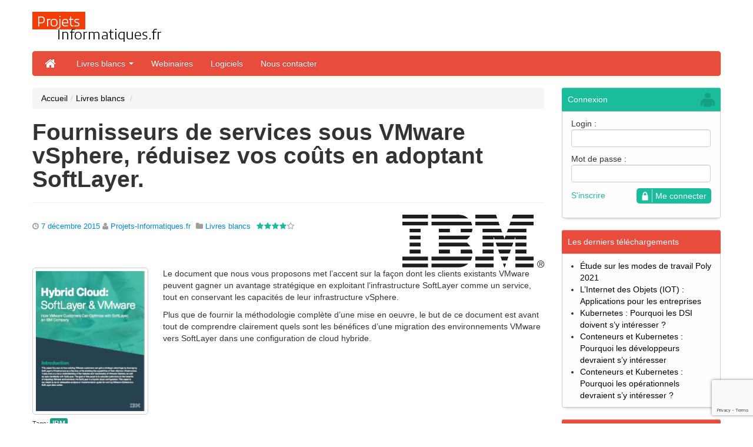

--- FILE ---
content_type: text/html; charset=UTF-8
request_url: https://www.projets-informatiques.fr/msp-faites-decouvrir-a-vos-clients-les-avantages-de-linfrastructure-softlayer-dibm-associee-a-vshere/
body_size: 51997
content:
<!doctype html>
<!--[if lt IE 7 ]> <html class="no-js ie6" lang="fr-FR"> <![endif]-->
<!--[if IE 7 ]>    <html class="no-js ie7" lang="fr-FR"> <![endif]-->
<!--[if IE 8 ]>    <html class="no-js ie8" lang="fr-FR"> <![endif]-->
<!--[if (gte IE 9)|!(IE)]><!--> <html class="no-js" lang="fr-FR"> <!--<![endif]-->
<head>

<meta charset="UTF-8" />
<meta name="viewport" content="width=device-width, user-scalable=no, initial-scale=1.0, minimum-scale=1.0, maximum-scale=1.0">
<meta http-equiv="X-UA-Compatible" content="IE=edge,chrome=1" />
<script type="text/javascript">
var gform;gform||(document.addEventListener("gform_main_scripts_loaded",function(){gform.scriptsLoaded=!0}),window.addEventListener("DOMContentLoaded",function(){gform.domLoaded=!0}),gform={domLoaded:!1,scriptsLoaded:!1,initializeOnLoaded:function(o){gform.domLoaded&&gform.scriptsLoaded?o():!gform.domLoaded&&gform.scriptsLoaded?window.addEventListener("DOMContentLoaded",o):document.addEventListener("gform_main_scripts_loaded",o)},hooks:{action:{},filter:{}},addAction:function(o,n,r,t){gform.addHook("action",o,n,r,t)},addFilter:function(o,n,r,t){gform.addHook("filter",o,n,r,t)},doAction:function(o){gform.doHook("action",o,arguments)},applyFilters:function(o){return gform.doHook("filter",o,arguments)},removeAction:function(o,n){gform.removeHook("action",o,n)},removeFilter:function(o,n,r){gform.removeHook("filter",o,n,r)},addHook:function(o,n,r,t,i){null==gform.hooks[o][n]&&(gform.hooks[o][n]=[]);var e=gform.hooks[o][n];null==i&&(i=n+"_"+e.length),gform.hooks[o][n].push({tag:i,callable:r,priority:t=null==t?10:t})},doHook:function(n,o,r){var t;if(r=Array.prototype.slice.call(r,1),null!=gform.hooks[n][o]&&((o=gform.hooks[n][o]).sort(function(o,n){return o.priority-n.priority}),o.forEach(function(o){"function"!=typeof(t=o.callable)&&(t=window[t]),"action"==n?t.apply(null,r):r[0]=t.apply(null,r)})),"filter"==n)return r[0]},removeHook:function(o,n,t,i){var r;null!=gform.hooks[o][n]&&(r=(r=gform.hooks[o][n]).filter(function(o,n,r){return!!(null!=i&&i!=o.tag||null!=t&&t!=o.priority)}),gform.hooks[o][n]=r)}});
</script>


<title>Fournisseurs de services sous VMware vSphere, réduisez vos coûts en adoptant SoftLayer. &#124; Projets Informatiques</title>

<link rel="profile" href="http://gmpg.org/xfn/11" />
<link rel="pingback" href="" />

<!--[if IE 7]>
  <link rel="stylesheet" href="/css/font-awesome-ie7.min.css">
<![endif]-->
<meta name='robots' content='max-image-preview:large' />
<link rel='dns-prefetch' href='//www.google.com' />
<link rel="alternate" type="application/rss+xml" title="Projets Informatiques &raquo; Flux" href="https://www.projets-informatiques.fr/feed/" />
<link rel="alternate" type="application/rss+xml" title="Projets Informatiques &raquo; Flux des commentaires" href="https://www.projets-informatiques.fr/comments/feed/" />
<script type="text/javascript">
window._wpemojiSettings = {"baseUrl":"https:\/\/s.w.org\/images\/core\/emoji\/14.0.0\/72x72\/","ext":".png","svgUrl":"https:\/\/s.w.org\/images\/core\/emoji\/14.0.0\/svg\/","svgExt":".svg","source":{"concatemoji":"https:\/\/www.projets-informatiques.fr\/wp-includes\/js\/wp-emoji-release.min.js?ver=6.2.8"}};
/*! This file is auto-generated */
!function(e,a,t){var n,r,o,i=a.createElement("canvas"),p=i.getContext&&i.getContext("2d");function s(e,t){p.clearRect(0,0,i.width,i.height),p.fillText(e,0,0);e=i.toDataURL();return p.clearRect(0,0,i.width,i.height),p.fillText(t,0,0),e===i.toDataURL()}function c(e){var t=a.createElement("script");t.src=e,t.defer=t.type="text/javascript",a.getElementsByTagName("head")[0].appendChild(t)}for(o=Array("flag","emoji"),t.supports={everything:!0,everythingExceptFlag:!0},r=0;r<o.length;r++)t.supports[o[r]]=function(e){if(p&&p.fillText)switch(p.textBaseline="top",p.font="600 32px Arial",e){case"flag":return s("\ud83c\udff3\ufe0f\u200d\u26a7\ufe0f","\ud83c\udff3\ufe0f\u200b\u26a7\ufe0f")?!1:!s("\ud83c\uddfa\ud83c\uddf3","\ud83c\uddfa\u200b\ud83c\uddf3")&&!s("\ud83c\udff4\udb40\udc67\udb40\udc62\udb40\udc65\udb40\udc6e\udb40\udc67\udb40\udc7f","\ud83c\udff4\u200b\udb40\udc67\u200b\udb40\udc62\u200b\udb40\udc65\u200b\udb40\udc6e\u200b\udb40\udc67\u200b\udb40\udc7f");case"emoji":return!s("\ud83e\udef1\ud83c\udffb\u200d\ud83e\udef2\ud83c\udfff","\ud83e\udef1\ud83c\udffb\u200b\ud83e\udef2\ud83c\udfff")}return!1}(o[r]),t.supports.everything=t.supports.everything&&t.supports[o[r]],"flag"!==o[r]&&(t.supports.everythingExceptFlag=t.supports.everythingExceptFlag&&t.supports[o[r]]);t.supports.everythingExceptFlag=t.supports.everythingExceptFlag&&!t.supports.flag,t.DOMReady=!1,t.readyCallback=function(){t.DOMReady=!0},t.supports.everything||(n=function(){t.readyCallback()},a.addEventListener?(a.addEventListener("DOMContentLoaded",n,!1),e.addEventListener("load",n,!1)):(e.attachEvent("onload",n),a.attachEvent("onreadystatechange",function(){"complete"===a.readyState&&t.readyCallback()})),(e=t.source||{}).concatemoji?c(e.concatemoji):e.wpemoji&&e.twemoji&&(c(e.twemoji),c(e.wpemoji)))}(window,document,window._wpemojiSettings);
</script>
<style type="text/css">
img.wp-smiley,
img.emoji {
	display: inline !important;
	border: none !important;
	box-shadow: none !important;
	height: 1em !important;
	width: 1em !important;
	margin: 0 0.07em !important;
	vertical-align: -0.1em !important;
	background: none !important;
	padding: 0 !important;
}
</style>
	<link rel='stylesheet' id='wp-block-library-css' href='https://www.projets-informatiques.fr/wp-includes/css/dist/block-library/style.min.css?ver=6.2.8' type='text/css' media='all' />
<link rel='stylesheet' id='classic-theme-styles-css' href='https://www.projets-informatiques.fr/wp-includes/css/classic-themes.min.css?ver=6.2.8' type='text/css' media='all' />
<style id='global-styles-inline-css' type='text/css'>
body{--wp--preset--color--black: #000000;--wp--preset--color--cyan-bluish-gray: #abb8c3;--wp--preset--color--white: #ffffff;--wp--preset--color--pale-pink: #f78da7;--wp--preset--color--vivid-red: #cf2e2e;--wp--preset--color--luminous-vivid-orange: #ff6900;--wp--preset--color--luminous-vivid-amber: #fcb900;--wp--preset--color--light-green-cyan: #7bdcb5;--wp--preset--color--vivid-green-cyan: #00d084;--wp--preset--color--pale-cyan-blue: #8ed1fc;--wp--preset--color--vivid-cyan-blue: #0693e3;--wp--preset--color--vivid-purple: #9b51e0;--wp--preset--gradient--vivid-cyan-blue-to-vivid-purple: linear-gradient(135deg,rgba(6,147,227,1) 0%,rgb(155,81,224) 100%);--wp--preset--gradient--light-green-cyan-to-vivid-green-cyan: linear-gradient(135deg,rgb(122,220,180) 0%,rgb(0,208,130) 100%);--wp--preset--gradient--luminous-vivid-amber-to-luminous-vivid-orange: linear-gradient(135deg,rgba(252,185,0,1) 0%,rgba(255,105,0,1) 100%);--wp--preset--gradient--luminous-vivid-orange-to-vivid-red: linear-gradient(135deg,rgba(255,105,0,1) 0%,rgb(207,46,46) 100%);--wp--preset--gradient--very-light-gray-to-cyan-bluish-gray: linear-gradient(135deg,rgb(238,238,238) 0%,rgb(169,184,195) 100%);--wp--preset--gradient--cool-to-warm-spectrum: linear-gradient(135deg,rgb(74,234,220) 0%,rgb(151,120,209) 20%,rgb(207,42,186) 40%,rgb(238,44,130) 60%,rgb(251,105,98) 80%,rgb(254,248,76) 100%);--wp--preset--gradient--blush-light-purple: linear-gradient(135deg,rgb(255,206,236) 0%,rgb(152,150,240) 100%);--wp--preset--gradient--blush-bordeaux: linear-gradient(135deg,rgb(254,205,165) 0%,rgb(254,45,45) 50%,rgb(107,0,62) 100%);--wp--preset--gradient--luminous-dusk: linear-gradient(135deg,rgb(255,203,112) 0%,rgb(199,81,192) 50%,rgb(65,88,208) 100%);--wp--preset--gradient--pale-ocean: linear-gradient(135deg,rgb(255,245,203) 0%,rgb(182,227,212) 50%,rgb(51,167,181) 100%);--wp--preset--gradient--electric-grass: linear-gradient(135deg,rgb(202,248,128) 0%,rgb(113,206,126) 100%);--wp--preset--gradient--midnight: linear-gradient(135deg,rgb(2,3,129) 0%,rgb(40,116,252) 100%);--wp--preset--duotone--dark-grayscale: url('#wp-duotone-dark-grayscale');--wp--preset--duotone--grayscale: url('#wp-duotone-grayscale');--wp--preset--duotone--purple-yellow: url('#wp-duotone-purple-yellow');--wp--preset--duotone--blue-red: url('#wp-duotone-blue-red');--wp--preset--duotone--midnight: url('#wp-duotone-midnight');--wp--preset--duotone--magenta-yellow: url('#wp-duotone-magenta-yellow');--wp--preset--duotone--purple-green: url('#wp-duotone-purple-green');--wp--preset--duotone--blue-orange: url('#wp-duotone-blue-orange');--wp--preset--font-size--small: 13px;--wp--preset--font-size--medium: 20px;--wp--preset--font-size--large: 36px;--wp--preset--font-size--x-large: 42px;--wp--preset--spacing--20: 0.44rem;--wp--preset--spacing--30: 0.67rem;--wp--preset--spacing--40: 1rem;--wp--preset--spacing--50: 1.5rem;--wp--preset--spacing--60: 2.25rem;--wp--preset--spacing--70: 3.38rem;--wp--preset--spacing--80: 5.06rem;--wp--preset--shadow--natural: 6px 6px 9px rgba(0, 0, 0, 0.2);--wp--preset--shadow--deep: 12px 12px 50px rgba(0, 0, 0, 0.4);--wp--preset--shadow--sharp: 6px 6px 0px rgba(0, 0, 0, 0.2);--wp--preset--shadow--outlined: 6px 6px 0px -3px rgba(255, 255, 255, 1), 6px 6px rgba(0, 0, 0, 1);--wp--preset--shadow--crisp: 6px 6px 0px rgba(0, 0, 0, 1);}:where(.is-layout-flex){gap: 0.5em;}body .is-layout-flow > .alignleft{float: left;margin-inline-start: 0;margin-inline-end: 2em;}body .is-layout-flow > .alignright{float: right;margin-inline-start: 2em;margin-inline-end: 0;}body .is-layout-flow > .aligncenter{margin-left: auto !important;margin-right: auto !important;}body .is-layout-constrained > .alignleft{float: left;margin-inline-start: 0;margin-inline-end: 2em;}body .is-layout-constrained > .alignright{float: right;margin-inline-start: 2em;margin-inline-end: 0;}body .is-layout-constrained > .aligncenter{margin-left: auto !important;margin-right: auto !important;}body .is-layout-constrained > :where(:not(.alignleft):not(.alignright):not(.alignfull)){max-width: var(--wp--style--global--content-size);margin-left: auto !important;margin-right: auto !important;}body .is-layout-constrained > .alignwide{max-width: var(--wp--style--global--wide-size);}body .is-layout-flex{display: flex;}body .is-layout-flex{flex-wrap: wrap;align-items: center;}body .is-layout-flex > *{margin: 0;}:where(.wp-block-columns.is-layout-flex){gap: 2em;}.has-black-color{color: var(--wp--preset--color--black) !important;}.has-cyan-bluish-gray-color{color: var(--wp--preset--color--cyan-bluish-gray) !important;}.has-white-color{color: var(--wp--preset--color--white) !important;}.has-pale-pink-color{color: var(--wp--preset--color--pale-pink) !important;}.has-vivid-red-color{color: var(--wp--preset--color--vivid-red) !important;}.has-luminous-vivid-orange-color{color: var(--wp--preset--color--luminous-vivid-orange) !important;}.has-luminous-vivid-amber-color{color: var(--wp--preset--color--luminous-vivid-amber) !important;}.has-light-green-cyan-color{color: var(--wp--preset--color--light-green-cyan) !important;}.has-vivid-green-cyan-color{color: var(--wp--preset--color--vivid-green-cyan) !important;}.has-pale-cyan-blue-color{color: var(--wp--preset--color--pale-cyan-blue) !important;}.has-vivid-cyan-blue-color{color: var(--wp--preset--color--vivid-cyan-blue) !important;}.has-vivid-purple-color{color: var(--wp--preset--color--vivid-purple) !important;}.has-black-background-color{background-color: var(--wp--preset--color--black) !important;}.has-cyan-bluish-gray-background-color{background-color: var(--wp--preset--color--cyan-bluish-gray) !important;}.has-white-background-color{background-color: var(--wp--preset--color--white) !important;}.has-pale-pink-background-color{background-color: var(--wp--preset--color--pale-pink) !important;}.has-vivid-red-background-color{background-color: var(--wp--preset--color--vivid-red) !important;}.has-luminous-vivid-orange-background-color{background-color: var(--wp--preset--color--luminous-vivid-orange) !important;}.has-luminous-vivid-amber-background-color{background-color: var(--wp--preset--color--luminous-vivid-amber) !important;}.has-light-green-cyan-background-color{background-color: var(--wp--preset--color--light-green-cyan) !important;}.has-vivid-green-cyan-background-color{background-color: var(--wp--preset--color--vivid-green-cyan) !important;}.has-pale-cyan-blue-background-color{background-color: var(--wp--preset--color--pale-cyan-blue) !important;}.has-vivid-cyan-blue-background-color{background-color: var(--wp--preset--color--vivid-cyan-blue) !important;}.has-vivid-purple-background-color{background-color: var(--wp--preset--color--vivid-purple) !important;}.has-black-border-color{border-color: var(--wp--preset--color--black) !important;}.has-cyan-bluish-gray-border-color{border-color: var(--wp--preset--color--cyan-bluish-gray) !important;}.has-white-border-color{border-color: var(--wp--preset--color--white) !important;}.has-pale-pink-border-color{border-color: var(--wp--preset--color--pale-pink) !important;}.has-vivid-red-border-color{border-color: var(--wp--preset--color--vivid-red) !important;}.has-luminous-vivid-orange-border-color{border-color: var(--wp--preset--color--luminous-vivid-orange) !important;}.has-luminous-vivid-amber-border-color{border-color: var(--wp--preset--color--luminous-vivid-amber) !important;}.has-light-green-cyan-border-color{border-color: var(--wp--preset--color--light-green-cyan) !important;}.has-vivid-green-cyan-border-color{border-color: var(--wp--preset--color--vivid-green-cyan) !important;}.has-pale-cyan-blue-border-color{border-color: var(--wp--preset--color--pale-cyan-blue) !important;}.has-vivid-cyan-blue-border-color{border-color: var(--wp--preset--color--vivid-cyan-blue) !important;}.has-vivid-purple-border-color{border-color: var(--wp--preset--color--vivid-purple) !important;}.has-vivid-cyan-blue-to-vivid-purple-gradient-background{background: var(--wp--preset--gradient--vivid-cyan-blue-to-vivid-purple) !important;}.has-light-green-cyan-to-vivid-green-cyan-gradient-background{background: var(--wp--preset--gradient--light-green-cyan-to-vivid-green-cyan) !important;}.has-luminous-vivid-amber-to-luminous-vivid-orange-gradient-background{background: var(--wp--preset--gradient--luminous-vivid-amber-to-luminous-vivid-orange) !important;}.has-luminous-vivid-orange-to-vivid-red-gradient-background{background: var(--wp--preset--gradient--luminous-vivid-orange-to-vivid-red) !important;}.has-very-light-gray-to-cyan-bluish-gray-gradient-background{background: var(--wp--preset--gradient--very-light-gray-to-cyan-bluish-gray) !important;}.has-cool-to-warm-spectrum-gradient-background{background: var(--wp--preset--gradient--cool-to-warm-spectrum) !important;}.has-blush-light-purple-gradient-background{background: var(--wp--preset--gradient--blush-light-purple) !important;}.has-blush-bordeaux-gradient-background{background: var(--wp--preset--gradient--blush-bordeaux) !important;}.has-luminous-dusk-gradient-background{background: var(--wp--preset--gradient--luminous-dusk) !important;}.has-pale-ocean-gradient-background{background: var(--wp--preset--gradient--pale-ocean) !important;}.has-electric-grass-gradient-background{background: var(--wp--preset--gradient--electric-grass) !important;}.has-midnight-gradient-background{background: var(--wp--preset--gradient--midnight) !important;}.has-small-font-size{font-size: var(--wp--preset--font-size--small) !important;}.has-medium-font-size{font-size: var(--wp--preset--font-size--medium) !important;}.has-large-font-size{font-size: var(--wp--preset--font-size--large) !important;}.has-x-large-font-size{font-size: var(--wp--preset--font-size--x-large) !important;}
.wp-block-navigation a:where(:not(.wp-element-button)){color: inherit;}
:where(.wp-block-columns.is-layout-flex){gap: 2em;}
.wp-block-pullquote{font-size: 1.5em;line-height: 1.6;}
</style>
<link rel='stylesheet' id='bootstrap-css' href='https://www.projets-informatiques.fr/wp-content/themes/directory/css/bootstrap.css?ver=2.2.2' type='text/css' media='all' />
<link rel='stylesheet' id='font-awesome-css' href='https://www.projets-informatiques.fr/wp-content/themes/directory/css/font-awesome.min.css?ver=3.0' type='text/css' media='all' />
<link rel='stylesheet' id='colorbox-css' href='https://www.projets-informatiques.fr/wp-content/themes/directory/css/colorbox.css?ver=1.3.19' type='text/css' media='all' />
<link rel='stylesheet' id='responsive-style-css' href='https://www.projets-informatiques.fr/wp-content/themes/directory/style.css?ver=2.2.2' type='text/css' media='all' />
<link rel='stylesheet' id='fancybox-css' href='https://www.projets-informatiques.fr/wp-content/plugins/easy-fancybox/fancybox/1.5.4/jquery.fancybox.min.css?ver=6.2.8' type='text/css' media='screen' />
<style id='fancybox-inline-css' type='text/css'>
#fancybox-outer{background:#fff}#fancybox-content{background:#fff;border-color:#fff;color:inherit;}#fancybox-title,#fancybox-title-float-main{color:#fff}
</style>
<link rel='stylesheet' id='wp-pagenavi-css' href='https://www.projets-informatiques.fr/wp-content/plugins/wp-pagenavi/pagenavi-css.css?ver=2.70' type='text/css' media='all' />
<script>var jquery_placeholder_url = 'https://www.projets-informatiques.fr/wp-content/plugins/gravity-forms-placeholders/jquery.placeholder-1.0.1.js';</script><script type='text/javascript' src='https://www.projets-informatiques.fr/wp-includes/js/jquery/jquery.min.js?ver=3.6.4' id='jquery-core-js'></script>
<script type='text/javascript' src='https://www.projets-informatiques.fr/wp-includes/js/jquery/jquery-migrate.min.js?ver=3.4.0' id='jquery-migrate-js'></script>
<script type='text/javascript' src='https://www.projets-informatiques.fr/wp-content/plugins/maxime-connexion//maxime_connexion.js?ver=6.2.8' id='wp_maxime_connexion-js'></script>
<script type='text/javascript' src='https://www.projets-informatiques.fr/wp-content/themes/directory/js/responsive-modernizr.js?ver=2.5.3' id='modernizr-js'></script>
<script type='text/javascript' src='https://www.projets-informatiques.fr/wp-content/themes/directory/js/jquery.isotope.min.js?ver=6.2.8' id='isotope-script-js'></script>
<script type='text/javascript' src='https://www.projets-informatiques.fr/wp-content/themes/directory/js/bootstrap.js?ver=6.2.8' id='bootstrap-script-js'></script>
<script type='text/javascript' src='https://www.projets-informatiques.fr/wp-content/themes/directory/js/strap-extras.js?ver=6.2.8' id='strap-extras-script-js'></script>
<script type='text/javascript' src='https://www.projets-informatiques.fr/wp-content/plugins/gravity-forms-placeholders/gf.placeholders.js?ver=1.0' id='_gf_placeholders-js'></script>
<link rel="https://api.w.org/" href="https://www.projets-informatiques.fr/wp-json/" /><link rel="alternate" type="application/json" href="https://www.projets-informatiques.fr/wp-json/wp/v2/posts/2843" /><meta name="generator" content="WordPress 6.2.8" />
<link rel="canonical" href="https://www.projets-informatiques.fr/msp-faites-decouvrir-a-vos-clients-les-avantages-de-linfrastructure-softlayer-dibm-associee-a-vshere/" />
<link rel='shortlink' href='https://www.projets-informatiques.fr/?p=2843' />
<link rel="alternate" type="application/json+oembed" href="https://www.projets-informatiques.fr/wp-json/oembed/1.0/embed?url=https%3A%2F%2Fwww.projets-informatiques.fr%2Fmsp-faites-decouvrir-a-vos-clients-les-avantages-de-linfrastructure-softlayer-dibm-associee-a-vshere%2F" />
<link rel="alternate" type="text/xml+oembed" href="https://www.projets-informatiques.fr/wp-json/oembed/1.0/embed?url=https%3A%2F%2Fwww.projets-informatiques.fr%2Fmsp-faites-decouvrir-a-vos-clients-les-avantages-de-linfrastructure-softlayer-dibm-associee-a-vshere%2F&#038;format=xml" />
    <script type="text/javascript">
    // <![CDATA[
    jQuery(document).ready(function($){
        $("a[rel='colorbox']").colorbox({
                transition:'elastic', 
                opacity:'0.7', 
                maxHeight:'90%'
        });
        $("a.gallery").colorbox({
                rel:'group'
        });
        $("a[rel='colorboxvideo']").colorbox({
                iframe:true, 
                transition:'elastic', 
                opacity:'0.7',
                innerWidth:'60%', 
                innerHeight:'80%'
        });
    });  
    // ]]>
    </script>
 
					<script type="text/javascript"> jQuery('.fancybox-inline').click(function(){jQuery(document).trigger('gform_post_render', [22, 1]) } ); </script>

</head>

<body class="post-template-default single single-post postid-2843 single-format-standard">
                 
 <div class="container">

         
        <div id="header">
  
  <div class="row">
    <div class="span5">
        
    
                 <div id="logo"><a href=" https://www.projets-informatiques.fr/" title="Projets Informatiques" rel="homepage">
            <img src="https://www.projets-informatiques.fr/wp-content/uploads/2013/09/Logo_Projets-informatique.gif" alt="Projets Informatiques"/>
            </a></div><!-- end of #logo -->
               </div>
   <div class="span7">
         
   </div>
   </div>

	
    <div class="navbar navbar-inverse">
      <div class="navbar-inner">
        <div class="container">
          <a class="btn btn-navbar" data-toggle="collapse" data-target=".nav-collapse">
            <span class="icon-bar"></span>
            <span class="icon-bar"></span>
            <span class="icon-bar"></span>
          </a>

          <a class="brand" href="https://www.projets-informatiques.fr/"><i class="icon-home icon-white"></i></a>
    

          <div class="nav-collapse collapse">
			   <ul id="menu-projets-informatiques-fr" class="nav"><li id="menu-item-7" class="menu-item menu-item-type-taxonomy menu-item-object-category current-post-ancestor current-menu-parent current-post-parent menu-item-has-children dropdown menu-item-7"><a href="https://www.projets-informatiques.fr/category/livres_blancs/" class="dropdown-toggle" data-toggle="dropdown">Livres blancs <b class="caret"></b></a>
<ul class="dropdown-menu">
	<li id="menu-item-11" class="menu-item menu-item-type-taxonomy menu-item-object-category menu-item-11"><a href="https://www.projets-informatiques.fr/category/livres_blancs/virtualisation/">Virtualisation</a></li>
	<li id="menu-item-10" class="menu-item menu-item-type-taxonomy menu-item-object-category menu-item-10"><a href="https://www.projets-informatiques.fr/category/livres_blancs/securite/">Sécurité</a></li>
	<li id="menu-item-8" class="menu-item menu-item-type-taxonomy menu-item-object-category menu-item-8"><a href="https://www.projets-informatiques.fr/category/livres_blancs/cloud_computing/">Cloud computing</a></li>
	<li id="menu-item-9" class="menu-item menu-item-type-taxonomy menu-item-object-category menu-item-9"><a href="https://www.projets-informatiques.fr/category/livres_blancs/data_management/">Data management</a></li>
</ul>
</li>
<li id="menu-item-13" class="menu-item menu-item-type-taxonomy menu-item-object-category menu-item-13"><a href="https://www.projets-informatiques.fr/category/webinaires/">Webinaires</a></li>
<li id="menu-item-12" class="menu-item menu-item-type-taxonomy menu-item-object-category menu-item-12"><a href="https://www.projets-informatiques.fr/category/logiciels/">Logiciels</a></li>
<li id="menu-item-16" class="menu-item menu-item-type-post_type menu-item-object-page menu-item-16"><a href="https://www.projets-informatiques.fr/nous-contacter/">Nous contacter</a></li>
</ul> 

            
                       </div>

        </div>
        </div>
     </div>           

           
 
    </div><!-- end of #header -->
        
	    
   
        <div id="wrapper" class="clearfix">
    
    
<div class="row">
        <div class="span9">

        <div id="content">
        

		         
               <ul class="breadcrumb"><li><a href="https://www.projets-informatiques.fr">Accueil</a><span class="divider">/</span></li><li><a href="https://www.projets-informatiques.fr/category/livres_blancs/">Livres blancs</a> <span class="divider">/</span> </li> <li class="current"></li></ul>            
          
            <div id="post-2843" class="post-2843 post type-post status-publish format-standard has-post-thumbnail hentry category-livres_blancs tag-ibm">
                <div class="page-header">
                <h1 class="page-title">Fournisseurs de services sous VMware vSphere, réduisez vos coûts en adoptant SoftLayer.
                  

                                     </h1>
                </div>

                <div class="post-meta" style="height: 35px;">
                <i class="icon-time"></i> <a href="https://www.projets-informatiques.fr/msp-faites-decouvrir-a-vos-clients-les-avantages-de-linfrastructure-softlayer-dibm-associee-a-vshere/" title="15 h 43 min" rel="bookmark">7 décembre 2015</a> <i class="icon-user"></i> <span class="author vcard"><a class="url fn n" href="https://www.projets-informatiques.fr/author/admin/" title="View all posts by Projets-Informatiques.fr">Projets-Informatiques.fr</a></span>				     
							<span class="category-link">
				       	<i class="icon-folder-close"></i>
			            <a href="https://www.projets-informatiques.fr/category/livres_blancs/" rel="category tag">Livres blancs</a>			        </span>
					 <ul class="star-rating" style="display: inline-block; font-size: 1em; padding: 0px; margin-left: 5px;"><li><i class="icon-star"></i></li><li><i class="icon-star"></i></li><li><i class="icon-star"></i></li><li><i class="icon-star"></i></li><li><i class="icon-star-empty"></i></li></ul>					<span style="float: right; margin-left: 20px; margin-top: -10px;"> <img src="https://www.projets-informatiques.fr/wp-content/uploads/2013/11/IBM_Black_PosDesign_RGB.png" style="max-height: 90px;"/></span>                </div><!-- end of .post-meta -->
                                
                <div class="post-entry">
					<span style="float: left; margin-right: 25px; text-align: center;">
						<span style="border: 1px solid #CCC; border-radius: 5px; display: inline-block; padding: 5px;">
							<img width="185" height="238" src="https://www.projets-informatiques.fr/wp-content/uploads/2015/12/Capture-d’écran-2015-12-07-à-15.46.13.png" class="attachment-hp-thumb size-hp-thumb wp-post-image" alt="" decoding="async" srcset="https://www.projets-informatiques.fr/wp-content/uploads/2015/12/Capture-d’écran-2015-12-07-à-15.46.13.png 185w, https://www.projets-informatiques.fr/wp-content/uploads/2015/12/Capture-d’écran-2015-12-07-à-15.46.13-155x200.png 155w" sizes="(max-width: 185px) 100vw, 185px" />						</span>
					</span>
						                </a>
                    <p>Le document que nous vous proposons met l&rsquo;accent sur la façon dont les clients existants VMware peuvent gagner un avantage stratégique en exploitant l&rsquo;infrastructure SoftLayer comme un service, tout en conservant les capacités de leur infrastructure vSphere.</p>
<p>Plus que de fournir la méthodologie complète d&rsquo;une mise en oeuvre, le but de ce document est avant tout de comprendre clairement quels sont les bénéfices d&rsquo;une migration des environnements VMware vers SoftLayer dans une configuration de cloud hybride.</p>
                    
                                        
                    
                                                

                </div><!-- end of .post-entry -->
                
                
                             <div class="post-data">
                                Tags: <a class="label label-success" href="https://www.projets-informatiques.fr/tag/ibm/" rel="tag">IBM</a><br />  
                            </div><!-- end of .post-data --> 
                                        
				<br/><br/><script type="text/javascript"></script>
                <div class='gf_browser_chrome gform_wrapper gplaceholder_wrapper gform_legacy_markup_wrapper' id='gform_wrapper_611' style='display:none'><div id='gf_611' class='gform_anchor' tabindex='-1'></div><form method='post' enctype='multipart/form-data' target='gform_ajax_frame_611' id='gform_611' class='gplaceholder gform_legacy_markup' action='/msp-faites-decouvrir-a-vos-clients-les-avantages-de-linfrastructure-softlayer-dibm-associee-a-vshere/#gf_611' novalidate><div class='gf_invisible ginput_recaptchav3' data-sitekey='6LcvYdcfAAAAAETyJSVnhE2dwDbDjfSmS8d2dK6H' data-tabindex='0'><input id="input_0bbbcdb8257929ac65afa369f04ec385" class="gfield_recaptcha_response" type="hidden" name="input_0bbbcdb8257929ac65afa369f04ec385" value=""/></div>
                        <div class='gform_body gform-body'><div id='gform_page_611_1' class='gform_page gplaceholder' >
                                    <div class='gform_page_fields'><ul id='gform_fields_611' class='gform_fields top_label form_sublabel_below description_below'><li id="field_611_16"  class="gfield gplaceholder gform_hidden field_sublabel_below field_description_below gfield_visibility_visible"  data-js-reload="field_611_16"><div class='ginput_container ginput_container_text'><input name='input_16' id='input_611_16' type='hidden' class='gform_hidden'  aria-invalid="false" value='0' /></div></li><li id="field_611_10"  class="gfield gsection gplaceholder field_sublabel_below field_description_below gfield_visibility_visible"  data-js-reload="field_611_10"><h2 class="gsection_title">1. Informations personnelles</h2></li><li id="field_611_14"  class="gfield gplaceholder gfield_contains_required field_sublabel_below field_description_below gfield_visibility_visible"  data-js-reload="field_611_14"><label class='gfield_label'  >Civilité<span class="gfield_required"><span class="gfield_required gfield_required_asterisk">*</span></span></label><div class='ginput_container ginput_container_radio'><ul class='gfield_radio' id='input_611_14'>
			<li class='gchoice gchoice_611_14_0'>
				<input name='input_14' type='radio' value='Monsieur'  id='choice_611_14_0'    />
				<label for='choice_611_14_0' id='label_611_14_0'>Monsieur</label>
			</li>
			<li class='gchoice gchoice_611_14_1'>
				<input name='input_14' type='radio' value='Madame'  id='choice_611_14_1'    />
				<label for='choice_611_14_1' id='label_611_14_1'>Madame</label>
			</li></ul></div></li><li id="field_611_1"  class="gfield gplaceholder gfield_contains_required field_sublabel_below field_description_below gfield_visibility_visible"  data-js-reload="field_611_1"><label class='gfield_label gfield_label_before_complex'  >Nom<span class="gfield_required"><span class="gfield_required gfield_required_asterisk">*</span></span></label><div class='ginput_complex ginput_container no_prefix has_first_name no_middle_name has_last_name no_suffix gf_name_has_2 ginput_container_name' id='input_611_1'>
                            <span id='input_611_1_3_container' class='name_first' >
                                                    <input type='text' name='input_1.3' id='input_611_1_3' value=''   aria-required='true'    {/>
                                                    <label for='input_611_1_3' >Prénom</label>
                                               </span>
                            <span id='input_611_1_6_container' class='name_last' >
                                                    <input type='text' name='input_1.6' id='input_611_1_6' value=''   aria-required='true'    />
                                                    <label for='input_611_1_6' >Nom</label>
                                                </span>
                            <div class='gf_clear gf_clear_complex'></div>
                        </div></li><li id="field_611_3"  class="gfield gplaceholder gfield_contains_required field_sublabel_below field_description_below gfield_visibility_visible"  data-js-reload="field_611_3"><label class='gfield_label gfield_label_before_complex'  >Adresse<span class="gfield_required"><span class="gfield_required gfield_required_asterisk">*</span></span></label>    
                    <div class='ginput_complex ginput_container has_street has_street2 has_city has_state has_zip has_country ginput_container_address' id='input_611_3' >
                         <span class='ginput_full address_line_1 ginput_address_line_1' id='input_611_3_1_container' >
                                        <input type='text' name='input_3.1' id='input_611_3_1' value=''    aria-required='true'    />
                                        <label for='input_611_3_1' id='input_611_3_1_label' >N°, type, libellé de la voie</label>
                                    </span><span class='ginput_left address_city ginput_address_city' id='input_611_3_3_container' >
                                    <input type='text' name='input_3.3' id='input_611_3_3' value=''    aria-required='true'    />
                                    <label for='input_611_3_3' id='input_611_3_3_label' >Ville</label>
                                 </span><input type='hidden' class='gform_hidden' name='input_3.4' id='input_611_3_4' value=''/><span class='ginput_right address_zip ginput_address_zip' id='input_611_3_5_container' >
                                    <input type='text' name='input_3.5' id='input_611_3_5' value=''    aria-required='true'    />
                                    <label for='input_611_3_5' id='input_611_3_5_label' >Code postal</label>
                                </span><span class='ginput_left address_country ginput_address_country' id='input_611_3_6_container' >
                                        <select name='input_3.6' id='input_611_3_6'   aria-required='true'    ><option value='' ></option><option value='Afghanistan' >Afghanistan</option><option value='Afrique du Sud' >Afrique du Sud</option><option value='Albanie' >Albanie</option><option value='Algérie' >Algérie</option><option value='Allemagne' >Allemagne</option><option value='Andorre' >Andorre</option><option value='Angola' >Angola</option><option value='Anguilla' >Anguilla</option><option value='Antarctique' >Antarctique</option><option value='Antigua-et-Barbuda' >Antigua-et-Barbuda</option><option value='Arabie Saoudite' >Arabie Saoudite</option><option value='Argentine' >Argentine</option><option value='Arménie' >Arménie</option><option value='Aruba' >Aruba</option><option value='Australie' >Australie</option><option value='Autriche' >Autriche</option><option value='Azerbaïdjan' >Azerbaïdjan</option><option value='Bahamas' >Bahamas</option><option value='Bahreïn' >Bahreïn</option><option value='Bangladesh' >Bangladesh</option><option value='Belarus' >Belarus</option><option value='Belgique' >Belgique</option><option value='Belize' >Belize</option><option value='Bermudes' >Bermudes</option><option value='Bhoutan' >Bhoutan</option><option value='Bolivie' >Bolivie</option><option value='Bonaire, Saint-Eustache et Saba ' >Bonaire, Saint-Eustache et Saba </option><option value='Bosnie-Herzégovine' >Bosnie-Herzégovine</option><option value='Botswana' >Botswana</option><option value='Brunei Darussalam' >Brunei Darussalam</option><option value='Brésil' >Brésil</option><option value='Bulgarie' >Bulgarie</option><option value='Burkina Faso' >Burkina Faso</option><option value='Burundi' >Burundi</option><option value='Bénin' >Bénin</option><option value='Cambodge' >Cambodge</option><option value='Cameroun' >Cameroun</option><option value='Canada' >Canada</option><option value='Cap-Vert' >Cap-Vert</option><option value='Chili' >Chili</option><option value='Chine' >Chine</option><option value='Chypre' >Chypre</option><option value='Colombie' >Colombie</option><option value='Comores' >Comores</option><option value='Congo' >Congo</option><option value='Corée (République de)' >Corée (République de)</option><option value='Corée (République populaire démocratique de)' >Corée (République populaire démocratique de)</option><option value='Costa Rica' >Costa Rica</option><option value='Croatie' >Croatie</option><option value='Cuba' >Cuba</option><option value='Curaçao' >Curaçao</option><option value='Côte d’Ivoire' >Côte d’Ivoire</option><option value='Danemark' >Danemark</option><option value='Djibouti' >Djibouti</option><option value='Dominique' >Dominique</option><option value='Espagne' >Espagne</option><option value='Estonie' >Estonie</option><option value='Eswatini' >Eswatini</option><option value='Fidji' >Fidji</option><option value='Finlande' >Finlande</option><option value='France' selected='selected'>France</option><option value='Fédération Russe' >Fédération Russe</option><option value='Gabon' >Gabon</option><option value='Gambie' >Gambie</option><option value='Ghana' >Ghana</option><option value='Gibraltar' >Gibraltar</option><option value='Grenade' >Grenade</option><option value='Groenland' >Groenland</option><option value='Grèce' >Grèce</option><option value='Guadeloupe' >Guadeloupe</option><option value='Guam' >Guam</option><option value='Guatemala' >Guatemala</option><option value='Guernsey' >Guernsey</option><option value='Guinée' >Guinée</option><option value='Guinée équatoriale' >Guinée équatoriale</option><option value='Guinée-Bissau' >Guinée-Bissau</option><option value='Guyane' >Guyane</option><option value='Guyane' >Guyane</option><option value='Géorgie' >Géorgie</option><option value='Géorgie du Sud et Îles Sandwich du Sud' >Géorgie du Sud et Îles Sandwich du Sud</option><option value='Haïti' >Haïti</option><option value='Honduras' >Honduras</option><option value='Hong Kong' >Hong Kong</option><option value='Hongrie' >Hongrie</option><option value='Inde' >Inde</option><option value='Indonésie' >Indonésie</option><option value='Irak' >Irak</option><option value='Iran' >Iran</option><option value='Irlande' >Irlande</option><option value='Islande' >Islande</option><option value='Israël' >Israël</option><option value='Italie' >Italie</option><option value='Jamaïque' >Jamaïque</option><option value='Japon' >Japon</option><option value='Jersey' >Jersey</option><option value='Jordanie' >Jordanie</option><option value='Kazakhstan' >Kazakhstan</option><option value='Kenya' >Kenya</option><option value='Kirghizistan' >Kirghizistan</option><option value='Kiribati' >Kiribati</option><option value='Koweït' >Koweït</option><option value='La Barbade' >La Barbade</option><option value='La Réunion' >La Réunion</option><option value='Lesotho' >Lesotho</option><option value='Lettonie' >Lettonie</option><option value='Liban' >Liban</option><option value='Liberia' >Liberia</option><option value='Libye' >Libye</option><option value='Liechtenstein' >Liechtenstein</option><option value='Lituanie' >Lituanie</option><option value='Luxembourg' >Luxembourg</option><option value='Macao' >Macao</option><option value='Macédoine du Nord' >Macédoine du Nord</option><option value='Madagascar' >Madagascar</option><option value='Malaisie' >Malaisie</option><option value='Malawi' >Malawi</option><option value='Maldives' >Maldives</option><option value='Mali' >Mali</option><option value='Malte' >Malte</option><option value='Maroc' >Maroc</option><option value='Martinique' >Martinique</option><option value='Mauritanie' >Mauritanie</option><option value='Mayotte' >Mayotte</option><option value='Mexique' >Mexique</option><option value='Micronésie' >Micronésie</option><option value='Moldavie' >Moldavie</option><option value='Monaco' >Monaco</option><option value='Mongolie' >Mongolie</option><option value='Montserrat' >Montserrat</option><option value='Monténégro' >Monténégro</option><option value='Mozambique' >Mozambique</option><option value='Myanmar' >Myanmar</option><option value='Namibie' >Namibie</option><option value='Nauru' >Nauru</option><option value='Nicaragua' >Nicaragua</option><option value='Niger' >Niger</option><option value='Nigéria' >Nigéria</option><option value='Niué' >Niué</option><option value='Norvège' >Norvège</option><option value='Nouvelle-Calédonie' >Nouvelle-Calédonie</option><option value='Nouvelle-Zélande' >Nouvelle-Zélande</option><option value='Népal' >Népal</option><option value='Oman' >Oman</option><option value='Ouganda' >Ouganda</option><option value='Ouzbékistan' >Ouzbékistan</option><option value='Pakistan' >Pakistan</option><option value='Palau' >Palau</option><option value='Panama' >Panama</option><option value='Papouasie-Nouvelle-Guinée' >Papouasie-Nouvelle-Guinée</option><option value='Paraguay' >Paraguay</option><option value='Pays-Bas' >Pays-Bas</option><option value='Philippines' >Philippines</option><option value='Pologne' >Pologne</option><option value='Polynésie française' >Polynésie française</option><option value='Porto Rico' >Porto Rico</option><option value='Portugal' >Portugal</option><option value='Pérou' >Pérou</option><option value='Qatar' >Qatar</option><option value='Roumanie' >Roumanie</option><option value='Royaume-Uni' >Royaume-Uni</option><option value='Rwanda' >Rwanda</option><option value='République Dominicaine' >République Dominicaine</option><option value='République Tchèque' >République Tchèque</option><option value='République arabe syrienne' >République arabe syrienne</option><option value='République centrafricaine' >République centrafricaine</option><option value='République démocratique du Congo' >République démocratique du Congo</option><option value='République démocratique populaire du Laos' >République démocratique populaire du Laos</option><option value='Sahara occidental' >Sahara occidental</option><option value='Saint Barthélemy' >Saint Barthélemy</option><option value='Saint Martin' >Saint Martin</option><option value='Saint Pierre et Miquelon' >Saint Pierre et Miquelon</option><option value='Saint-Christophe-et-Nevis' >Saint-Christophe-et-Nevis</option><option value='Saint-Marin' >Saint-Marin</option><option value='Saint-Siège' >Saint-Siège</option><option value='Saint-Vincent-et-les Grenadines' >Saint-Vincent-et-les Grenadines</option><option value='Sainte-Hélène, Ascension et Tristan da Cunha' >Sainte-Hélène, Ascension et Tristan da Cunha</option><option value='Sainte-Lucie' >Sainte-Lucie</option><option value='Salvador' >Salvador</option><option value='Samoa' >Samoa</option><option value='Samoa américaines' >Samoa américaines</option><option value='Sao Tomé et Principe' >Sao Tomé et Principe</option><option value='Serbie' >Serbie</option><option value='Seychelles' >Seychelles</option><option value='Sierra Leone' >Sierra Leone</option><option value='Singapour' >Singapour</option><option value='Sint Maarten' >Sint Maarten</option><option value='Slovaquie' >Slovaquie</option><option value='Slovénie' >Slovénie</option><option value='Somalie' >Somalie</option><option value='Soudan' >Soudan</option><option value='Soudan du Sud' >Soudan du Sud</option><option value='Sri Lanka' >Sri Lanka</option><option value='Suisse' >Suisse</option><option value='Suriname' >Suriname</option><option value='Suède' >Suède</option><option value='Sénégal' >Sénégal</option><option value='Tadjikistan' >Tadjikistan</option><option value='Tanzanie (République-Unie de)' >Tanzanie (République-Unie de)</option><option value='Taïwan' >Taïwan</option><option value='Tchad' >Tchad</option><option value='Terres Australes Françaises' >Terres Australes Françaises</option><option value='Territoire britannique de l’océan Indien' >Territoire britannique de l’océan Indien</option><option value='Thaïlande' >Thaïlande</option><option value='Timor oriental' >Timor oriental</option><option value='Togo' >Togo</option><option value='Tokelau' >Tokelau</option><option value='Tonga' >Tonga</option><option value='Trinité et Tobago' >Trinité et Tobago</option><option value='Tunisie' >Tunisie</option><option value='Turkménistan' >Turkménistan</option><option value='Turquie' >Turquie</option><option value='Tuvalu' >Tuvalu</option><option value='Ukraine' >Ukraine</option><option value='Uruguay' >Uruguay</option><option value='Vanuatu' >Vanuatu</option><option value='Venezuela' >Venezuela</option><option value='Vietnam' >Vietnam</option><option value='Wallis et Futuna' >Wallis et Futuna</option><option value='Yémen' >Yémen</option><option value='Zambie' >Zambie</option><option value='Zimbabwe' >Zimbabwe</option><option value='Égypte' >Égypte</option><option value='Émirats arabes unis' >Émirats arabes unis</option><option value='Équateur' >Équateur</option><option value='Érythrée' >Érythrée</option><option value='État palestinien' >État palestinien</option><option value='États-Unis' >États-Unis</option><option value='Éthiopie' >Éthiopie</option><option value='Île Bouvet' >Île Bouvet</option><option value='Île Christmas' >Île Christmas</option><option value='Île Maurice' >Île Maurice</option><option value='Île Norfolk' >Île Norfolk</option><option value='Île de Man' >Île de Man</option><option value='Îles Cayman' >Îles Cayman</option><option value='Îles Cocos' >Îles Cocos</option><option value='Îles Cook' >Îles Cook</option><option value='Îles Falkland' >Îles Falkland</option><option value='Îles Féroé' >Îles Féroé</option><option value='Îles Heard et McDonald' >Îles Heard et McDonald</option><option value='Îles Mariannes du Nord' >Îles Mariannes du Nord</option><option value='Îles Marshall' >Îles Marshall</option><option value='Îles Pitcairn' >Îles Pitcairn</option><option value='Îles Salomon' >Îles Salomon</option><option value='Îles Turques et Caïques' >Îles Turques et Caïques</option><option value='Îles Vierges américaines' >Îles Vierges américaines</option><option value='Îles Vierges britanniques' >Îles Vierges britanniques</option><option value='Îles de Svalbard et Jan Mayen' >Îles de Svalbard et Jan Mayen</option><option value='Îles mineures américaines' >Îles mineures américaines</option><option value='Îles Åland' >Îles Åland</option></select>
                                        <label for='input_611_3_6' id='input_611_3_6_label' ></label>
                                    </span>
                    <div class='gf_clear gf_clear_complex'></div>
                </div></li><li id="field_611_2"  class="gfield gplaceholder gfield_contains_required field_sublabel_below field_description_below gfield_visibility_visible"  data-js-reload="field_611_2"><label class='gfield_label' for='input_611_2' >Courriel, Merci de privilégier votre adresse professionnelle<span class="gfield_required"><span class="gfield_required gfield_required_asterisk">*</span></span></label><div class='ginput_container ginput_container_email'>
                            <input name='input_2' id='input_611_2' type='email' value='' class='medium'    aria-required="true" aria-invalid="false"  />
                        </div></li><li id="field_611_8"  class="gfield gplaceholder gfield_contains_required field_sublabel_below field_description_below gfield_visibility_visible"  data-js-reload="field_611_8"><label class='gfield_label' for='input_611_8' >Téléphone<span class="gfield_required"><span class="gfield_required gfield_required_asterisk">*</span></span></label><div class='ginput_container ginput_container_phone'><input name='input_8' id='input_611_8' type='tel' value='' class='medium'   aria-required="true" aria-invalid="false"   /></div></li></ul>
                    </div>
                    <div class='gform_page_footer top_label'>
                         <input type='button' id='gform_next_button_611_13' class='gform_next_button button' value='Suivant'  onclick='jQuery("#gform_target_page_number_611").val("2");  jQuery("#gform_611").trigger("submit",[true]); ' onkeypress='if( event.keyCode == 13 ){ jQuery("#gform_target_page_number_611").val("2");  jQuery("#gform_611").trigger("submit",[true]); } ' /> 
                    </div>
                </div>
                <div id='gform_page_611_2' class='gform_page gplaceholder' style='display:none;'>
                    <div class='gform_page_fields'>
                        <ul id='gform_fields_611_2' class='gform_fields top_label form_sublabel_below description_below'><li id="field_611_11"  class="gfield gsection gplaceholder field_sublabel_below field_description_below gfield_visibility_visible"  data-js-reload="field_611_11"><h2 class="gsection_title">2. Informations d&#039;entreprise</h2></li><li id="field_611_4"  class="gfield gplaceholder gfield_contains_required field_sublabel_below field_description_below gfield_visibility_visible"  data-js-reload="field_611_4"><label class='gfield_label' for='input_611_4' >Organisation<span class="gfield_required"><span class="gfield_required gfield_required_asterisk">*</span></span></label><div class='ginput_container ginput_container_text'><input name='input_4' id='input_611_4' type='text' value='' class='large'  aria-describedby="gfield_description_611_4"   aria-required="true" aria-invalid="false"   /> </div><div class='gfield_description' id='gfield_description_611_4'>Veuillez saisir le nom de l'organisation qui vous emploie</div></li><li id="field_611_5"  class="gfield gplaceholder gfield_contains_required field_sublabel_below field_description_below gfield_visibility_visible"  data-js-reload="field_611_5"><label class='gfield_label' for='input_611_5' >Fonction<span class="gfield_required"><span class="gfield_required gfield_required_asterisk">*</span></span></label><div class='ginput_container ginput_container_select'><select name='input_5' id='input_611_5' class='medium gfield_select'    aria-required="true" aria-invalid="false" ><option value='Administrateur de Base de données' >Administrateur de Base de données</option><option value='Administrateur système et réseaux' >Administrateur système et réseaux</option><option value='Architecte technique' >Architecte technique</option><option value='Chef de projet' >Chef de projet</option><option value='Consultant' >Consultant</option><option value='Développeur' >Développeur</option><option value='Directeur administratif et financier' >Directeur administratif et financier</option><option value='Directeur commercial / marketing' >Directeur commercial / marketing</option><option value='Directeur des achats' >Directeur des achats</option><option value='Directeur des études et du développement' >Directeur des études et du développement</option><option value='Directeur ou Responsable du SI' >Directeur ou Responsable du SI</option><option value='Etdudiant' >Etdudiant</option><option value='Ingénieurs réseaux' >Ingénieurs réseaux</option><option value='Ingénieur système' >Ingénieur système</option><option value='Ingénieur téléccoms' >Ingénieur téléccoms</option><option value='PDG DG Gérant' >PDG DG Gérant</option><option value='Responsable de Parc' >Responsable de Parc</option><option value='Responsable d&#039;exploitatio' >Responsable d&#039;exploitatio</option><option value='Responsable réseaux et télécoms' >Responsable réseaux et télécoms</option><option value='Responsable sécurité du SI' >Responsable sécurité du SI</option><option value='Autre' >Autre</option></select></div></li><li id="field_611_12"  class="gfield gplaceholder gfield_contains_required field_sublabel_below field_description_below gfield_visibility_visible"  data-js-reload="field_611_12"><label class='gfield_label' for='input_611_12' >Intitulé de poste<span class="gfield_required"><span class="gfield_required gfield_required_asterisk">*</span></span></label><div class='ginput_container ginput_container_text'><input name='input_12' id='input_611_12' type='text' value='' class='medium'     aria-required="true" aria-invalid="false"   /> </div></li><li id="field_611_6"  class="gfield gplaceholder gfield_contains_required field_sublabel_below field_description_below gfield_visibility_visible"  data-js-reload="field_611_6"><label class='gfield_label' for='input_611_6' >Secteur d&#039;activité<span class="gfield_required"><span class="gfield_required gfield_required_asterisk">*</span></span></label><div class='ginput_container ginput_container_select'><select name='input_6' id='input_611_6' class='medium gfield_select'    aria-required="true" aria-invalid="false" ><option value='Comptabilité/Finance' >Comptabilité/Finance</option><option value='Publicité /Relations publiques' >Publicité /Relations publiques</option><option value='Aéronautique / Aviation' >Aéronautique / Aviation</option><option value='Arts/Divertissement/Édition' >Arts/Divertissement/Édition</option><option value='Automobile' >Automobile</option><option value='Banque/Assurances' >Banque/Assurances</option><option value='Construction' >Construction</option><option value='Biens de consommation/commerce de détail' >Biens de consommation/commerce de détail</option><option value='Service aux entreprises' >Service aux entreprises</option><option value='Education / Formation' >Education / Formation</option><option value='Énergie/Services publics' >Énergie/Services publics</option><option value='Ingénierie' >Ingénierie</option><option value='Administration / militaire' >Administration / militaire</option><option value='Environnement' >Environnement</option><option value='Santé' >Santé</option><option value='Tourisme/HôtellerieVoyage' >Tourisme/HôtellerieVoyage</option><option value='Ressources humaines' selected='selected'>Ressources humaines</option><option value='Internet' >Internet</option><option value='Gestion/Administration' >Gestion/Administration</option><option value='Manufacturier / Opérations' >Manufacturier / Opérations</option><option value='Marketing' >Marketing</option><option value='ONG' >ONG</option><option value='Pharmaceutique / Biotechnologies' >Pharmaceutique / Biotechnologies</option><option value='Immobilier' >Immobilier</option><option value='Restaurations' >Restaurations</option><option value='Science / Recherche' >Science / Recherche</option><option value='Informatique' >Informatique</option><option value='Télécommunications' >Télécommunications</option><option value='Transport / Logistique' >Transport / Logistique</option></select></div></li><li id="field_611_9"  class="gfield gplaceholder gfield_contains_required field_sublabel_below field_description_below gfield_visibility_visible"  data-js-reload="field_611_9"><label class='gfield_label' for='input_611_9' >Effectif de votre organisation<span class="gfield_required"><span class="gfield_required gfield_required_asterisk">*</span></span></label><div class='ginput_container ginput_container_select'><select name='input_9' id='input_611_9' class='medium gfield_select'    aria-required="true" aria-invalid="false" ><option value='Moins de 10 salariés' >Moins de 10 salariés</option><option value='de 10 salariés à 99 salariés' >de 10 salariés à 99 salariés</option><option value='de 100 à 199 salariés' >de 100 à 199 salariés</option><option value='de 200 à 499 salariés' >de 200 à 499 salariés</option><option value='de 500 à 999 salariés' >de 500 à 999 salariés</option><option value='de 1 000 salariés à 1 999 salariés' >de 1 000 salariés à 1 999 salariés</option><option value='de 2 000 salariés à 4 999 salariés' >de 2 000 salariés à 4 999 salariés</option><option value='5 000 salariés et plus' >5 000 salariés et plus</option></select></div></li></ul></div>
        <div class='gform_page_footer top_label'><input type='submit' id='gform_previous_button_611' class='gform_previous_button button' value='Précédent'  onclick='if(window["gf_submitting_611"]){return false;}  if( !jQuery("#gform_611")[0].checkValidity || jQuery("#gform_611")[0].checkValidity()){window["gf_submitting_611"]=true;}  ' onkeypress='if( event.keyCode == 13 ){ if(window["gf_submitting_611"]){return false;} if( !jQuery("#gform_611")[0].checkValidity || jQuery("#gform_611")[0].checkValidity()){window["gf_submitting_611"]=true;}  jQuery("#gform_611").trigger("submit",[true]); }' /> <input type='submit' id='gform_submit_button_611' class='gform_button button' value='Télécharger'  onclick='if(window["gf_submitting_611"]){return false;}  if( !jQuery("#gform_611")[0].checkValidity || jQuery("#gform_611")[0].checkValidity()){window["gf_submitting_611"]=true;}  ' onkeypress='if( event.keyCode == 13 ){ if(window["gf_submitting_611"]){return false;} if( !jQuery("#gform_611")[0].checkValidity || jQuery("#gform_611")[0].checkValidity()){window["gf_submitting_611"]=true;}  jQuery("#gform_611").trigger("submit",[true]); }' /> <input type='hidden' name='gform_ajax' value='form_id=611&amp;title=&amp;description=&amp;tabindex=0' />
            <input type='hidden' class='gform_hidden' name='is_submit_611' value='1' />
            <input type='hidden' class='gform_hidden' name='gform_submit' value='611' />
            
            <input type='hidden' class='gform_hidden' name='gform_unique_id' value='' />
            <input type='hidden' class='gform_hidden' name='state_611' value='WyJbXSIsIjYxM2ViNTBlMjllMDk4MDQ4NjM1M2I2NzU0OTc1MGE5Il0=' />
            <input type='hidden' class='gform_hidden' name='gform_target_page_number_611' id='gform_target_page_number_611' value='2' />
            <input type='hidden' class='gform_hidden' name='gform_source_page_number_611' id='gform_source_page_number_611' value='1' />
            <input type='hidden' name='gform_field_values' value='' />
            
        </div>
                        </div></div>
                        </form>
                        </div>
                <iframe style='display:none;width:0px;height:0px;' src='about:blank' name='gform_ajax_frame_611' id='gform_ajax_frame_611' title='Cette iframe contient la logique nécessaire pour manipuler Gravity Forms avec Ajax.'></iframe>
                <script type="text/javascript">
gform.initializeOnLoaded( function() {gformInitSpinner( 611, 'https://www.projets-informatiques.fr/wp-content/plugins/gravityforms/images/spinner.svg' );jQuery('#gform_ajax_frame_611').on('load',function(){var contents = jQuery(this).contents().find('*').html();var is_postback = contents.indexOf('GF_AJAX_POSTBACK') >= 0;if(!is_postback){return;}var form_content = jQuery(this).contents().find('#gform_wrapper_611');var is_confirmation = jQuery(this).contents().find('#gform_confirmation_wrapper_611').length > 0;var is_redirect = contents.indexOf('gformRedirect(){') >= 0;var is_form = form_content.length > 0 && ! is_redirect && ! is_confirmation;var mt = parseInt(jQuery('html').css('margin-top'), 10) + parseInt(jQuery('body').css('margin-top'), 10) + 100;if(is_form){jQuery('#gform_wrapper_611').html(form_content.html());if(form_content.hasClass('gform_validation_error')){jQuery('#gform_wrapper_611').addClass('gform_validation_error');} else {jQuery('#gform_wrapper_611').removeClass('gform_validation_error');}setTimeout( function() { /* delay the scroll by 50 milliseconds to fix a bug in chrome */ jQuery(document).scrollTop(jQuery('#gform_wrapper_611').offset().top - mt); }, 50 );if(window['gformInitDatepicker']) {gformInitDatepicker();}if(window['gformInitPriceFields']) {gformInitPriceFields();}var current_page = jQuery('#gform_source_page_number_611').val();gformInitSpinner( 611, 'https://www.projets-informatiques.fr/wp-content/plugins/gravityforms/images/spinner.svg' );jQuery(document).trigger('gform_page_loaded', [611, current_page]);window['gf_submitting_611'] = false;}else if(!is_redirect){var confirmation_content = jQuery(this).contents().find('.GF_AJAX_POSTBACK').html();if(!confirmation_content){confirmation_content = contents;}setTimeout(function(){jQuery('#gform_wrapper_611').replaceWith(confirmation_content);jQuery(document).scrollTop(jQuery('#gf_611').offset().top - mt);jQuery(document).trigger('gform_confirmation_loaded', [611]);window['gf_submitting_611'] = false;wp.a11y.speak(jQuery('#gform_confirmation_message_611').text());}, 50);}else{jQuery('#gform_611').append(contents);if(window['gformRedirect']) {gformRedirect();}}jQuery(document).trigger('gform_post_render', [611, current_page]);} );} );
</script>
            <div class="post-edit"></div>             
            </div><!-- end of #post-2843 -->
            
			            
         

        
	      
      
        </div><!-- end of #content -->
    </div>

        <div class="span3">
        <div id="widgets">
        
                    
            <div id="mon-plugin-widget-2" class="widget-wrapper mon-plugin-widget"><div class="widget-title bleu-PI">Connexion<img src="https://www.projets-informatiques.fr/wp-content/themes/directory/images/user.png" style="float: right; margin-right: 10px; height: 24px; width: 24px; margin-top: -5px;"/></div><ul>				<form class="maxime-connexion" name="form_connect" method="post" action="https://www.projets-informatiques.fr/wp-content/plugins/maxime-connexion/connexion.php" style="margin-right: 15px; position: relative;">
										Login : <input type="text" name="login_user" style="width: 100%;"/><br/>
					Mot de passe : <input type="password" name="mdp_user" style="width: 100%;"/><br/>
					<a class="fancybox-inline" href="#fancyboxID-0" style="position: absolute; bottom: -2px; color: #1ABC9C;">S'inscrire</a> <input type="submit" class="lock" name="connexion" value="Me connecter" style="float: right; margin-right: -15px;"/><br/>
				</form>
			<div style="display: none; overflow: auto; height: 90%;" class="fancybox-hidden"><div id="fancyboxID-0">
                <div class='gf_browser_chrome gform_wrapper gform_legacy_markup_wrapper' id='gform_wrapper_33' ><div id='gf_33' class='gform_anchor' tabindex='-1'></div><form method='post' enctype='multipart/form-data' target='gform_ajax_frame_33' id='gform_33'  action='/msp-faites-decouvrir-a-vos-clients-les-avantages-de-linfrastructure-softlayer-dibm-associee-a-vshere/#gf_33' novalidate><div class='gf_invisible ginput_recaptchav3' data-sitekey='6LcvYdcfAAAAAETyJSVnhE2dwDbDjfSmS8d2dK6H' data-tabindex='0'><input id="input_0ded8fd1c025290c3708f0484cef33a9" class="gfield_recaptcha_response" type="hidden" name="input_0ded8fd1c025290c3708f0484cef33a9" value=""/></div>
                        <div class='gform_body gform-body'><ul id='gform_fields_33' class='gform_fields top_label form_sublabel_below description_below'><li id="field_33_10"  class="gfield gsection field_sublabel_below field_description_below gfield_visibility_visible"  data-js-reload="field_33_10"><h2 class="gsection_title">1. Informations personnelles</h2></li><li id="field_33_14"  class="gfield gplaceholder gfield_contains_required field_sublabel_below field_description_below gfield_visibility_visible"  data-js-reload="field_33_14"><label class='gfield_label'  >Civilité<span class="gfield_required"><span class="gfield_required gfield_required_asterisk">*</span></span></label><div class='ginput_container ginput_container_radio'><ul class='gfield_radio' id='input_33_14'>
			<li class='gchoice gchoice_33_14_0'>
				<input name='input_14' type='radio' value='Monsieur'  id='choice_33_14_0'    />
				<label for='choice_33_14_0' id='label_33_14_0'>Monsieur</label>
			</li>
			<li class='gchoice gchoice_33_14_1'>
				<input name='input_14' type='radio' value='Madame'  id='choice_33_14_1'    />
				<label for='choice_33_14_1' id='label_33_14_1'>Madame</label>
			</li></ul></div></li><li id="field_33_1"  class="gfield gplaceholder gfield_contains_required field_sublabel_below field_description_below gfield_visibility_visible"  data-js-reload="field_33_1"><label class='gfield_label gfield_label_before_complex'  >Nom<span class="gfield_required"><span class="gfield_required gfield_required_asterisk">*</span></span></label><div class='ginput_complex ginput_container no_prefix has_first_name no_middle_name has_last_name no_suffix gf_name_has_2 ginput_container_name' id='input_33_1'>
                            <span id='input_33_1_3_container' class='name_first' >
                                                    <input type='text' name='input_1.3' id='input_33_1_3' value=''   aria-required='true'    {/>
                                                    <label for='input_33_1_3' >Prénom</label>
                                               </span>
                            <span id='input_33_1_6_container' class='name_last' >
                                                    <input type='text' name='input_1.6' id='input_33_1_6' value=''   aria-required='true'    />
                                                    <label for='input_33_1_6' >Nom</label>
                                                </span>
                            <div class='gf_clear gf_clear_complex'></div>
                        </div></li><li id="field_33_17"  class="gfield gfield--width-full field_sublabel_below field_description_below gfield_visibility_visible"  data-js-reload="field_33_17"><label class='gfield_label gfield_label_before_complex'  >Adresse</label>    
                    <div class='ginput_complex ginput_container has_street has_city has_zip ginput_container_address' id='input_33_17' >
                         <span class='ginput_full address_line_1 ginput_address_line_1' id='input_33_17_1_container' >
                                        <input type='text' name='input_17.1' id='input_33_17_1' value=''    aria-required='false'    />
                                        <label for='input_33_17_1' id='input_33_17_1_label' >N°, type, libellé de la voie</label>
                                    </span><span class='ginput_left address_city ginput_address_city' id='input_33_17_3_container' >
                                    <input type='text' name='input_17.3' id='input_33_17_3' value=''    aria-required='false'    />
                                    <label for='input_33_17_3' id='input_33_17_3_label' >Ville</label>
                                 </span><input type='hidden' class='gform_hidden' name='input_17.4' id='input_33_17_4' value=''/><span class='ginput_right address_zip ginput_address_zip' id='input_33_17_5_container' >
                                    <input type='text' name='input_17.5' id='input_33_17_5' value=''    aria-required='false'    />
                                    <label for='input_33_17_5' id='input_33_17_5_label' >Code postal</label>
                                </span><input type='hidden' class='gform_hidden' name='input_17.6' id='input_33_17_6' value='' />
                    <div class='gf_clear gf_clear_complex'></div>
                </div></li><li id="field_33_2"  class="gfield gplaceholder gfield_contains_required field_sublabel_below field_description_below gfield_visibility_visible"  data-js-reload="field_33_2"><label class='gfield_label' for='input_33_2' >Courriel, Merci de privilégier votre adresse professionnelle<span class="gfield_required"><span class="gfield_required gfield_required_asterisk">*</span></span></label><div class='ginput_container ginput_container_email'>
                            <input name='input_2' id='input_33_2' type='email' value='' class='medium'    aria-required="true" aria-invalid="false"  />
                        </div></li><li id="field_33_8"  class="gfield gplaceholder gfield_contains_required field_sublabel_below field_description_below gfield_visibility_visible"  data-js-reload="field_33_8"><label class='gfield_label' for='input_33_8' >Téléphone<span class="gfield_required"><span class="gfield_required gfield_required_asterisk">*</span></span></label><div class='ginput_container ginput_container_phone'><input name='input_8' id='input_33_8' type='tel' value='' class='medium'   aria-required="true" aria-invalid="false"   /></div></li><li id="field_33_4"  class="gfield gfield_contains_required field_sublabel_below field_description_below gfield_visibility_visible"  data-js-reload="field_33_4"><label class='gfield_label' for='input_33_4' >Organisation, veuillez saisir le nom de l&#039;organisation qui vous emploie<span class="gfield_required"><span class="gfield_required gfield_required_asterisk">*</span></span></label><div class='ginput_container ginput_container_text'><input name='input_4' id='input_33_4' type='text' value='' class='large'     aria-required="true" aria-invalid="false"   /> </div></li><li id="field_33_5"  class="gfield gfield_contains_required field_sublabel_below field_description_below gfield_visibility_visible"  data-js-reload="field_33_5"><label class='gfield_label' for='input_33_5' >Fonction<span class="gfield_required"><span class="gfield_required gfield_required_asterisk">*</span></span></label><div class='ginput_container ginput_container_select'><select name='input_5' id='input_33_5' class='medium gfield_select'    aria-required="true" aria-invalid="false" ><option value='Administrateur de Base de données' >Administrateur de Base de données</option><option value='Administrateur système et réseaux' >Administrateur système et réseaux</option><option value='Architecte technique' >Architecte technique</option><option value='Chef de projet' >Chef de projet</option><option value='Consultant' >Consultant</option><option value='Développeur' >Développeur</option><option value='Directeur administratif et financier' >Directeur administratif et financier</option><option value='Directeur commercial / marketing' >Directeur commercial / marketing</option><option value='Directeur des achats' >Directeur des achats</option><option value='Directeur des études et du développement' >Directeur des études et du développement</option><option value='Directeur ou Responsable du SI' >Directeur ou Responsable du SI</option><option value='Etdudiant' >Etdudiant</option><option value='Ingénieurs réseaux' >Ingénieurs réseaux</option><option value='Ingénieur système' >Ingénieur système</option><option value='Ingénieur téléccoms' >Ingénieur téléccoms</option><option value='PDG DG Gérant' >PDG DG Gérant</option><option value='Responsable de Parc' >Responsable de Parc</option><option value='Responsable d&#039;exploitatio' >Responsable d&#039;exploitatio</option><option value='Responsable réseaux et télécoms' >Responsable réseaux et télécoms</option><option value='Responsable sécurité du SI' >Responsable sécurité du SI</option><option value='Autre' >Autre</option></select></div></li><li id="field_33_12"  class="gfield gfield_contains_required field_sublabel_below field_description_below gfield_visibility_visible"  data-js-reload="field_33_12"><label class='gfield_label' for='input_33_12' >Intitulé de poste<span class="gfield_required"><span class="gfield_required gfield_required_asterisk">*</span></span></label><div class='ginput_container ginput_container_text'><input name='input_12' id='input_33_12' type='text' value='' class='medium'     aria-required="true" aria-invalid="false"   /> </div></li><li id="field_33_6"  class="gfield gfield_contains_required field_sublabel_below field_description_below gfield_visibility_visible"  data-js-reload="field_33_6"><label class='gfield_label' for='input_33_6' >Secteur d&#039;activité<span class="gfield_required"><span class="gfield_required gfield_required_asterisk">*</span></span></label><div class='ginput_container ginput_container_select'><select name='input_6' id='input_33_6' class='medium gfield_select'    aria-required="true" aria-invalid="false" ><option value='Comptabilité/Finance' >Comptabilité/Finance</option><option value='Publicité /Relations publiques' >Publicité /Relations publiques</option><option value='Aéronautique / Aviation' >Aéronautique / Aviation</option><option value='Arts/Divertissement/Édition' >Arts/Divertissement/Édition</option><option value='Automobile' >Automobile</option><option value='Banque/Assurances' >Banque/Assurances</option><option value='Construction' >Construction</option><option value='Biens de consommation/commerce de détail' >Biens de consommation/commerce de détail</option><option value='Service aux entreprises' >Service aux entreprises</option><option value='Education / Formation' >Education / Formation</option><option value='Énergie/Services publics' >Énergie/Services publics</option><option value='Ingénierie' >Ingénierie</option><option value='Administration / militaire' >Administration / militaire</option><option value='Environnement' >Environnement</option><option value='Santé' >Santé</option><option value='Tourisme/HôtellerieVoyage' >Tourisme/HôtellerieVoyage</option><option value='Ressources humaines' selected='selected'>Ressources humaines</option><option value='Internet' >Internet</option><option value='Gestion/Administration' >Gestion/Administration</option><option value='Manufacturier / Opérations' >Manufacturier / Opérations</option><option value='Marketing' >Marketing</option><option value='ONG' >ONG</option><option value='Pharmaceutique / Biotechnologies' >Pharmaceutique / Biotechnologies</option><option value='Immobilier' >Immobilier</option><option value='Restaurations' >Restaurations</option><option value='Science / Recherche' >Science / Recherche</option><option value='Informatique' >Informatique</option><option value='Télécommunications' >Télécommunications</option><option value='Transport / Logistique' >Transport / Logistique</option></select></div></li><li id="field_33_9"  class="gfield gfield_contains_required field_sublabel_below field_description_below gfield_visibility_visible"  data-js-reload="field_33_9"><label class='gfield_label' for='input_33_9' >Effectif de votre organisation<span class="gfield_required"><span class="gfield_required gfield_required_asterisk">*</span></span></label><div class='ginput_container ginput_container_select'><select name='input_9' id='input_33_9' class='medium gfield_select'    aria-required="true" aria-invalid="false" ><option value='Moins de 10 salariés' >Moins de 10 salariés</option><option value='de 10 salariés à 99 salariés' >de 10 salariés à 99 salariés</option><option value='de 100 à 199 salariés' >de 100 à 199 salariés</option><option value='de 200 à 499 salariés' >de 200 à 499 salariés</option><option value='de 500 à 999 salariés' >de 500 à 999 salariés</option><option value='de 1 000 salariés à 1 999 salariés' >de 1 000 salariés à 1 999 salariés</option><option value='de 2 000 salariés à 4 999 salariés' >de 2 000 salariés à 4 999 salariés</option><option value='5 000 salariés et plus' >5 000 salariés et plus</option></select></div></li><li id="field_33_15"  class="gfield gform_hidden field_sublabel_below field_description_below gfield_visibility_visible"  data-js-reload="field_33_15"><div class='ginput_container ginput_container_text'><input name='input_15' id='input_33_15' type='hidden' class='gform_hidden'  aria-invalid="false" value='4PBTY9' /></div></li><li id="field_33_18"  class="gfield gform_validation_container field_sublabel_below field_description_below gfield_visibility_visible"  data-js-reload="field_33_18"><label class='gfield_label' for='input_33_18' >Phone</label><div class='ginput_container'><input name='input_18' id='input_33_18' type='text' value='' autocomplete='new-password'/></div><div class='gfield_description' id='gfield_description_33_18'>Ce champ n’est utilisé qu’à des fins de validation et devrait rester inchangé.</div></li></ul></div>
        <div class='gform_footer top_label'> <input type='submit' id='gform_submit_button_33' class='gform_button button' value='Inscription'  onclick='if(window["gf_submitting_33"]){return false;}  if( !jQuery("#gform_33")[0].checkValidity || jQuery("#gform_33")[0].checkValidity()){window["gf_submitting_33"]=true;}  ' onkeypress='if( event.keyCode == 13 ){ if(window["gf_submitting_33"]){return false;} if( !jQuery("#gform_33")[0].checkValidity || jQuery("#gform_33")[0].checkValidity()){window["gf_submitting_33"]=true;}  jQuery("#gform_33").trigger("submit",[true]); }' /> <input type='hidden' name='gform_ajax' value='form_id=33&amp;title=&amp;description=&amp;tabindex=0' />
            <input type='hidden' class='gform_hidden' name='is_submit_33' value='1' />
            <input type='hidden' class='gform_hidden' name='gform_submit' value='33' />
            
            <input type='hidden' class='gform_hidden' name='gform_unique_id' value='' />
            <input type='hidden' class='gform_hidden' name='state_33' value='WyJbXSIsIjYxM2ViNTBlMjllMDk4MDQ4NjM1M2I2NzU0OTc1MGE5Il0=' />
            <input type='hidden' class='gform_hidden' name='gform_target_page_number_33' id='gform_target_page_number_33' value='0' />
            <input type='hidden' class='gform_hidden' name='gform_source_page_number_33' id='gform_source_page_number_33' value='1' />
            <input type='hidden' name='gform_field_values' value='mdp=4PBTY9' />
            
        </div>
                        </form>
                        </div>
                <iframe style='display:none;width:0px;height:0px;' src='about:blank' name='gform_ajax_frame_33' id='gform_ajax_frame_33' title='Cette iframe contient la logique nécessaire pour manipuler Gravity Forms avec Ajax.'></iframe>
                <script type="text/javascript">
gform.initializeOnLoaded( function() {gformInitSpinner( 33, 'https://www.projets-informatiques.fr/wp-content/plugins/gravityforms/images/spinner.svg' );jQuery('#gform_ajax_frame_33').on('load',function(){var contents = jQuery(this).contents().find('*').html();var is_postback = contents.indexOf('GF_AJAX_POSTBACK') >= 0;if(!is_postback){return;}var form_content = jQuery(this).contents().find('#gform_wrapper_33');var is_confirmation = jQuery(this).contents().find('#gform_confirmation_wrapper_33').length > 0;var is_redirect = contents.indexOf('gformRedirect(){') >= 0;var is_form = form_content.length > 0 && ! is_redirect && ! is_confirmation;var mt = parseInt(jQuery('html').css('margin-top'), 10) + parseInt(jQuery('body').css('margin-top'), 10) + 100;if(is_form){jQuery('#gform_wrapper_33').html(form_content.html());if(form_content.hasClass('gform_validation_error')){jQuery('#gform_wrapper_33').addClass('gform_validation_error');} else {jQuery('#gform_wrapper_33').removeClass('gform_validation_error');}setTimeout( function() { /* delay the scroll by 50 milliseconds to fix a bug in chrome */ jQuery(document).scrollTop(jQuery('#gform_wrapper_33').offset().top - mt); }, 50 );if(window['gformInitDatepicker']) {gformInitDatepicker();}if(window['gformInitPriceFields']) {gformInitPriceFields();}var current_page = jQuery('#gform_source_page_number_33').val();gformInitSpinner( 33, 'https://www.projets-informatiques.fr/wp-content/plugins/gravityforms/images/spinner.svg' );jQuery(document).trigger('gform_page_loaded', [33, current_page]);window['gf_submitting_33'] = false;}else if(!is_redirect){var confirmation_content = jQuery(this).contents().find('.GF_AJAX_POSTBACK').html();if(!confirmation_content){confirmation_content = contents;}setTimeout(function(){jQuery('#gform_wrapper_33').replaceWith(confirmation_content);jQuery(document).scrollTop(jQuery('#gf_33').offset().top - mt);jQuery(document).trigger('gform_confirmation_loaded', [33]);window['gf_submitting_33'] = false;wp.a11y.speak(jQuery('#gform_confirmation_message_33').text());}, 50);}else{jQuery('#gform_33').append(contents);if(window['gformRedirect']) {gformRedirect();}}jQuery(document).trigger('gform_post_render', [33, current_page]);} );} );
</script>
</div></div><div style="display: none; overflow: auto; height: 90%;" class="fancybox-hidden"><div id="fancyboxID-4297"><h3>Étude sur les modes de travail Poly 2021</h3><div style='line-height: 1.7; height: 135px; width: 40%; float: right; margin-right: 2%;'><div class="display-posts-listing"><div class="listing-item"><a class="image" href="https://www.projets-informatiques.fr/etude-sur-les-modes-de-travail-poly-2021/"><img width="90" height="119" src="https://www.projets-informatiques.fr/wp-content/uploads/2021/11/Couv_LB-Poly_2021_Workstyle_Research__FR-90x119.png" class="attachment-thumbnail size-thumbnail wp-post-image" alt="" decoding="async" loading="lazy" /></a> <a class="title" href="https://www.projets-informatiques.fr/etude-sur-les-modes-de-travail-poly-2021/">Étude sur les modes de travail Poly 2021</a></div></div>En matière d’organisation du travail la déferlante de la COVID 19 a bien évidemment tout balayé sur son passage. Pour essayer d’y voir plus clair, Poly a interrogé pas moins de 5 000 personnes dans 9 pays sur l’impact de la pandémie et les prévisions futures par rapport aux modes de travail.
Vous trouvez dans ce document les grandes tendances qui se dégagent de cette étude en terme de comportement en cette année mais surtout un outil de planification des outils de collaboration en fonction des modes de travail des collaborateurs de l’organisation.
Pour en savoir plus télécharger sans plus attendre notre document !</div><div style='margin-right: 2%; width: 56%; float: left;'>
                <div class='gf_browser_chrome gform_wrapper gplaceholder_wrapper gform_legacy_markup_wrapper' id='gform_wrapper_854' ><div id='gf_854' class='gform_anchor' tabindex='-1'></div><form method='post' enctype='multipart/form-data' target='gform_ajax_frame_854' id='gform_854' class='gplaceholder gform_legacy_markup' action='/msp-faites-decouvrir-a-vos-clients-les-avantages-de-linfrastructure-softlayer-dibm-associee-a-vshere/#gf_854' novalidate><div class='gf_invisible ginput_recaptchav3' data-sitekey='6LcvYdcfAAAAAETyJSVnhE2dwDbDjfSmS8d2dK6H' data-tabindex='0'><input id="input_e4f7366de2dc5c06354ee9f1e549c75b" class="gfield_recaptcha_response" type="hidden" name="input_e4f7366de2dc5c06354ee9f1e549c75b" value=""/></div>
                        <div class='gform_body gform-body'><ul id='gform_fields_854' class='gform_fields top_label form_sublabel_below description_below'><li id="field_854_16"  class="gfield gplaceholder gform_hidden field_sublabel_below field_description_below gfield_visibility_visible"  data-js-reload="field_854_16"><div class='ginput_container ginput_container_text'><input name='input_16' id='input_854_16' type='hidden' class='gform_hidden'  aria-invalid="false" value='0' /></div></li><li id="field_854_14"  class="gfield gplaceholder gfield_contains_required field_sublabel_below field_description_below gfield_visibility_visible"  data-js-reload="field_854_14"><label class='gfield_label'  >Civilité<span class="gfield_required"><span class="gfield_required gfield_required_asterisk">*</span></span></label><div class='ginput_container ginput_container_radio'><ul class='gfield_radio' id='input_854_14'>
			<li class='gchoice gchoice_854_14_0'>
				<input name='input_14' type='radio' value='Monsieur'  id='choice_854_14_0'    />
				<label for='choice_854_14_0' id='label_854_14_0'>Monsieur</label>
			</li>
			<li class='gchoice gchoice_854_14_1'>
				<input name='input_14' type='radio' value='Madame'  id='choice_854_14_1'    />
				<label for='choice_854_14_1' id='label_854_14_1'>Madame</label>
			</li></ul></div></li><li id="field_854_1"  class="gfield gplaceholder gfield_contains_required field_sublabel_below field_description_below gfield_visibility_visible"  data-js-reload="field_854_1"><label class='gfield_label gfield_label_before_complex'  >Nom<span class="gfield_required"><span class="gfield_required gfield_required_asterisk">*</span></span></label><div class='ginput_complex ginput_container no_prefix has_first_name no_middle_name has_last_name no_suffix gf_name_has_2 ginput_container_name' id='input_854_1'>
                            <span id='input_854_1_3_container' class='name_first' >
                                                    <input type='text' name='input_1.3' id='input_854_1_3' value=''   aria-required='true'    {/>
                                                    <label for='input_854_1_3' >Prénom</label>
                                               </span>
                            <span id='input_854_1_6_container' class='name_last' >
                                                    <input type='text' name='input_1.6' id='input_854_1_6' value=''   aria-required='true'    />
                                                    <label for='input_854_1_6' >Nom</label>
                                                </span>
                            <div class='gf_clear gf_clear_complex'></div>
                        </div></li><li id="field_854_3"  class="gfield gplaceholder gfield_contains_required field_sublabel_below field_description_below gfield_visibility_visible"  data-js-reload="field_854_3"><label class='gfield_label gfield_label_before_complex'  >Adresse<span class="gfield_required"><span class="gfield_required gfield_required_asterisk">*</span></span></label>    
                    <div class='ginput_complex ginput_container has_street has_city has_state has_zip has_country ginput_container_address' id='input_854_3' >
                         <span class='ginput_full address_line_1 ginput_address_line_1' id='input_854_3_1_container' >
                                        <input type='text' name='input_3.1' id='input_854_3_1' value=''    aria-required='true'    />
                                        <label for='input_854_3_1' id='input_854_3_1_label' >N°, type, libellé de la voie</label>
                                    </span><span class='ginput_left address_city ginput_address_city' id='input_854_3_3_container' >
                                    <input type='text' name='input_3.3' id='input_854_3_3' value=''    aria-required='true'    />
                                    <label for='input_854_3_3' id='input_854_3_3_label' >Ville</label>
                                 </span><span class='ginput_right address_state ginput_address_state' id='input_854_3_4_container' >
                                        <input type='text' name='input_3.4' id='input_854_3_4' value=''      aria-required='true'    />
                                        <label for='input_854_3_4' id='input_854_3_4_label' >État / Province / Région</label>
                                      </span><span class='ginput_left address_zip ginput_address_zip' id='input_854_3_5_container' >
                                    <input type='text' name='input_3.5' id='input_854_3_5' value=''    aria-required='true'    />
                                    <label for='input_854_3_5' id='input_854_3_5_label' >Code postal</label>
                                </span><span class='ginput_right address_country ginput_address_country' id='input_854_3_6_container' >
                                        <select name='input_3.6' id='input_854_3_6'   aria-required='true'    ><option value='' ></option><option value='Afghanistan' >Afghanistan</option><option value='Afrique du Sud' >Afrique du Sud</option><option value='Albanie' >Albanie</option><option value='Algérie' >Algérie</option><option value='Allemagne' >Allemagne</option><option value='Andorre' >Andorre</option><option value='Angola' >Angola</option><option value='Anguilla' >Anguilla</option><option value='Antarctique' >Antarctique</option><option value='Antigua-et-Barbuda' >Antigua-et-Barbuda</option><option value='Arabie Saoudite' >Arabie Saoudite</option><option value='Argentine' >Argentine</option><option value='Arménie' >Arménie</option><option value='Aruba' >Aruba</option><option value='Australie' >Australie</option><option value='Autriche' >Autriche</option><option value='Azerbaïdjan' >Azerbaïdjan</option><option value='Bahamas' >Bahamas</option><option value='Bahreïn' >Bahreïn</option><option value='Bangladesh' >Bangladesh</option><option value='Belarus' >Belarus</option><option value='Belgique' >Belgique</option><option value='Belize' >Belize</option><option value='Bermudes' >Bermudes</option><option value='Bhoutan' >Bhoutan</option><option value='Bolivie' >Bolivie</option><option value='Bonaire, Saint-Eustache et Saba ' >Bonaire, Saint-Eustache et Saba </option><option value='Bosnie-Herzégovine' >Bosnie-Herzégovine</option><option value='Botswana' >Botswana</option><option value='Brunei Darussalam' >Brunei Darussalam</option><option value='Brésil' >Brésil</option><option value='Bulgarie' >Bulgarie</option><option value='Burkina Faso' >Burkina Faso</option><option value='Burundi' >Burundi</option><option value='Bénin' >Bénin</option><option value='Cambodge' >Cambodge</option><option value='Cameroun' >Cameroun</option><option value='Canada' >Canada</option><option value='Cap-Vert' >Cap-Vert</option><option value='Chili' >Chili</option><option value='Chine' >Chine</option><option value='Chypre' >Chypre</option><option value='Colombie' >Colombie</option><option value='Comores' >Comores</option><option value='Congo' >Congo</option><option value='Corée (République de)' >Corée (République de)</option><option value='Corée (République populaire démocratique de)' >Corée (République populaire démocratique de)</option><option value='Costa Rica' >Costa Rica</option><option value='Croatie' >Croatie</option><option value='Cuba' >Cuba</option><option value='Curaçao' >Curaçao</option><option value='Côte d’Ivoire' >Côte d’Ivoire</option><option value='Danemark' >Danemark</option><option value='Djibouti' >Djibouti</option><option value='Dominique' >Dominique</option><option value='Espagne' >Espagne</option><option value='Estonie' >Estonie</option><option value='Eswatini' >Eswatini</option><option value='Fidji' >Fidji</option><option value='Finlande' >Finlande</option><option value='France' selected='selected'>France</option><option value='Fédération Russe' >Fédération Russe</option><option value='Gabon' >Gabon</option><option value='Gambie' >Gambie</option><option value='Ghana' >Ghana</option><option value='Gibraltar' >Gibraltar</option><option value='Grenade' >Grenade</option><option value='Groenland' >Groenland</option><option value='Grèce' >Grèce</option><option value='Guadeloupe' >Guadeloupe</option><option value='Guam' >Guam</option><option value='Guatemala' >Guatemala</option><option value='Guernsey' >Guernsey</option><option value='Guinée' >Guinée</option><option value='Guinée équatoriale' >Guinée équatoriale</option><option value='Guinée-Bissau' >Guinée-Bissau</option><option value='Guyane' >Guyane</option><option value='Guyane' >Guyane</option><option value='Géorgie' >Géorgie</option><option value='Géorgie du Sud et Îles Sandwich du Sud' >Géorgie du Sud et Îles Sandwich du Sud</option><option value='Haïti' >Haïti</option><option value='Honduras' >Honduras</option><option value='Hong Kong' >Hong Kong</option><option value='Hongrie' >Hongrie</option><option value='Inde' >Inde</option><option value='Indonésie' >Indonésie</option><option value='Irak' >Irak</option><option value='Iran' >Iran</option><option value='Irlande' >Irlande</option><option value='Islande' >Islande</option><option value='Israël' >Israël</option><option value='Italie' >Italie</option><option value='Jamaïque' >Jamaïque</option><option value='Japon' >Japon</option><option value='Jersey' >Jersey</option><option value='Jordanie' >Jordanie</option><option value='Kazakhstan' >Kazakhstan</option><option value='Kenya' >Kenya</option><option value='Kirghizistan' >Kirghizistan</option><option value='Kiribati' >Kiribati</option><option value='Koweït' >Koweït</option><option value='La Barbade' >La Barbade</option><option value='La Réunion' >La Réunion</option><option value='Lesotho' >Lesotho</option><option value='Lettonie' >Lettonie</option><option value='Liban' >Liban</option><option value='Liberia' >Liberia</option><option value='Libye' >Libye</option><option value='Liechtenstein' >Liechtenstein</option><option value='Lituanie' >Lituanie</option><option value='Luxembourg' >Luxembourg</option><option value='Macao' >Macao</option><option value='Macédoine du Nord' >Macédoine du Nord</option><option value='Madagascar' >Madagascar</option><option value='Malaisie' >Malaisie</option><option value='Malawi' >Malawi</option><option value='Maldives' >Maldives</option><option value='Mali' >Mali</option><option value='Malte' >Malte</option><option value='Maroc' >Maroc</option><option value='Martinique' >Martinique</option><option value='Mauritanie' >Mauritanie</option><option value='Mayotte' >Mayotte</option><option value='Mexique' >Mexique</option><option value='Micronésie' >Micronésie</option><option value='Moldavie' >Moldavie</option><option value='Monaco' >Monaco</option><option value='Mongolie' >Mongolie</option><option value='Montserrat' >Montserrat</option><option value='Monténégro' >Monténégro</option><option value='Mozambique' >Mozambique</option><option value='Myanmar' >Myanmar</option><option value='Namibie' >Namibie</option><option value='Nauru' >Nauru</option><option value='Nicaragua' >Nicaragua</option><option value='Niger' >Niger</option><option value='Nigéria' >Nigéria</option><option value='Niué' >Niué</option><option value='Norvège' >Norvège</option><option value='Nouvelle-Calédonie' >Nouvelle-Calédonie</option><option value='Nouvelle-Zélande' >Nouvelle-Zélande</option><option value='Népal' >Népal</option><option value='Oman' >Oman</option><option value='Ouganda' >Ouganda</option><option value='Ouzbékistan' >Ouzbékistan</option><option value='Pakistan' >Pakistan</option><option value='Palau' >Palau</option><option value='Panama' >Panama</option><option value='Papouasie-Nouvelle-Guinée' >Papouasie-Nouvelle-Guinée</option><option value='Paraguay' >Paraguay</option><option value='Pays-Bas' >Pays-Bas</option><option value='Philippines' >Philippines</option><option value='Pologne' >Pologne</option><option value='Polynésie française' >Polynésie française</option><option value='Porto Rico' >Porto Rico</option><option value='Portugal' >Portugal</option><option value='Pérou' >Pérou</option><option value='Qatar' >Qatar</option><option value='Roumanie' >Roumanie</option><option value='Royaume-Uni' >Royaume-Uni</option><option value='Rwanda' >Rwanda</option><option value='République Dominicaine' >République Dominicaine</option><option value='République Tchèque' >République Tchèque</option><option value='République arabe syrienne' >République arabe syrienne</option><option value='République centrafricaine' >République centrafricaine</option><option value='République démocratique du Congo' >République démocratique du Congo</option><option value='République démocratique populaire du Laos' >République démocratique populaire du Laos</option><option value='Sahara occidental' >Sahara occidental</option><option value='Saint Barthélemy' >Saint Barthélemy</option><option value='Saint Martin' >Saint Martin</option><option value='Saint Pierre et Miquelon' >Saint Pierre et Miquelon</option><option value='Saint-Christophe-et-Nevis' >Saint-Christophe-et-Nevis</option><option value='Saint-Marin' >Saint-Marin</option><option value='Saint-Siège' >Saint-Siège</option><option value='Saint-Vincent-et-les Grenadines' >Saint-Vincent-et-les Grenadines</option><option value='Sainte-Hélène, Ascension et Tristan da Cunha' >Sainte-Hélène, Ascension et Tristan da Cunha</option><option value='Sainte-Lucie' >Sainte-Lucie</option><option value='Salvador' >Salvador</option><option value='Samoa' >Samoa</option><option value='Samoa américaines' >Samoa américaines</option><option value='Sao Tomé et Principe' >Sao Tomé et Principe</option><option value='Serbie' >Serbie</option><option value='Seychelles' >Seychelles</option><option value='Sierra Leone' >Sierra Leone</option><option value='Singapour' >Singapour</option><option value='Sint Maarten' >Sint Maarten</option><option value='Slovaquie' >Slovaquie</option><option value='Slovénie' >Slovénie</option><option value='Somalie' >Somalie</option><option value='Soudan' >Soudan</option><option value='Soudan du Sud' >Soudan du Sud</option><option value='Sri Lanka' >Sri Lanka</option><option value='Suisse' >Suisse</option><option value='Suriname' >Suriname</option><option value='Suède' >Suède</option><option value='Sénégal' >Sénégal</option><option value='Tadjikistan' >Tadjikistan</option><option value='Tanzanie (République-Unie de)' >Tanzanie (République-Unie de)</option><option value='Taïwan' >Taïwan</option><option value='Tchad' >Tchad</option><option value='Terres Australes Françaises' >Terres Australes Françaises</option><option value='Territoire britannique de l’océan Indien' >Territoire britannique de l’océan Indien</option><option value='Thaïlande' >Thaïlande</option><option value='Timor oriental' >Timor oriental</option><option value='Togo' >Togo</option><option value='Tokelau' >Tokelau</option><option value='Tonga' >Tonga</option><option value='Trinité et Tobago' >Trinité et Tobago</option><option value='Tunisie' >Tunisie</option><option value='Turkménistan' >Turkménistan</option><option value='Turquie' >Turquie</option><option value='Tuvalu' >Tuvalu</option><option value='Ukraine' >Ukraine</option><option value='Uruguay' >Uruguay</option><option value='Vanuatu' >Vanuatu</option><option value='Venezuela' >Venezuela</option><option value='Vietnam' >Vietnam</option><option value='Wallis et Futuna' >Wallis et Futuna</option><option value='Yémen' >Yémen</option><option value='Zambie' >Zambie</option><option value='Zimbabwe' >Zimbabwe</option><option value='Égypte' >Égypte</option><option value='Émirats arabes unis' >Émirats arabes unis</option><option value='Équateur' >Équateur</option><option value='Érythrée' >Érythrée</option><option value='État palestinien' >État palestinien</option><option value='États-Unis' >États-Unis</option><option value='Éthiopie' >Éthiopie</option><option value='Île Bouvet' >Île Bouvet</option><option value='Île Christmas' >Île Christmas</option><option value='Île Maurice' >Île Maurice</option><option value='Île Norfolk' >Île Norfolk</option><option value='Île de Man' >Île de Man</option><option value='Îles Cayman' >Îles Cayman</option><option value='Îles Cocos' >Îles Cocos</option><option value='Îles Cook' >Îles Cook</option><option value='Îles Falkland' >Îles Falkland</option><option value='Îles Féroé' >Îles Féroé</option><option value='Îles Heard et McDonald' >Îles Heard et McDonald</option><option value='Îles Mariannes du Nord' >Îles Mariannes du Nord</option><option value='Îles Marshall' >Îles Marshall</option><option value='Îles Pitcairn' >Îles Pitcairn</option><option value='Îles Salomon' >Îles Salomon</option><option value='Îles Turques et Caïques' >Îles Turques et Caïques</option><option value='Îles Vierges américaines' >Îles Vierges américaines</option><option value='Îles Vierges britanniques' >Îles Vierges britanniques</option><option value='Îles de Svalbard et Jan Mayen' >Îles de Svalbard et Jan Mayen</option><option value='Îles mineures américaines' >Îles mineures américaines</option><option value='Îles Åland' >Îles Åland</option></select>
                                        <label for='input_854_3_6' id='input_854_3_6_label' ></label>
                                    </span>
                    <div class='gf_clear gf_clear_complex'></div>
                </div></li><li id="field_854_2"  class="gfield gplaceholder gfield_contains_required field_sublabel_below field_description_below gfield_visibility_visible"  data-js-reload="field_854_2"><label class='gfield_label' for='input_854_2' >Courriel, Merci de privilégier votre adresse professionnelle<span class="gfield_required"><span class="gfield_required gfield_required_asterisk">*</span></span></label><div class='ginput_container ginput_container_email'>
                            <input name='input_2' id='input_854_2' type='email' value='' class='medium'    aria-required="true" aria-invalid="false"  />
                        </div></li><li id="field_854_8"  class="gfield gplaceholder gfield_contains_required field_sublabel_below field_description_below gfield_visibility_visible"  data-js-reload="field_854_8"><label class='gfield_label' for='input_854_8' >Téléphone<span class="gfield_required"><span class="gfield_required gfield_required_asterisk">*</span></span></label><div class='ginput_container ginput_container_phone'><input name='input_8' id='input_854_8' type='tel' value='' class='medium'   aria-required="true" aria-invalid="false"   /></div></li><li id="field_854_4"  class="gfield gplaceholder gfield_contains_required field_sublabel_below field_description_below gfield_visibility_visible"  data-js-reload="field_854_4"><label class='gfield_label' for='input_854_4' >Organisation<span class="gfield_required"><span class="gfield_required gfield_required_asterisk">*</span></span></label><div class='ginput_container ginput_container_text'><input name='input_4' id='input_854_4' type='text' value='' class='large'  aria-describedby="gfield_description_854_4"   aria-required="true" aria-invalid="false"   /> </div><div class='gfield_description' id='gfield_description_854_4'>Veuillez saisir le nom de l'organisation qui vous emploie</div></li><li id="field_854_5"  class="gfield gplaceholder gfield_contains_required field_sublabel_below field_description_below gfield_visibility_visible"  data-js-reload="field_854_5"><label class='gfield_label' for='input_854_5' >Fonction<span class="gfield_required"><span class="gfield_required gfield_required_asterisk">*</span></span></label><div class='ginput_container ginput_container_select'><select name='input_5' id='input_854_5' class='medium gfield_select'    aria-required="true" aria-invalid="false" ><option value='Administrateur de Base de données' >Administrateur de Base de données</option><option value='Administrateur système et réseaux' >Administrateur système et réseaux</option><option value='Architecte technique' >Architecte technique</option><option value='Chef de projet' >Chef de projet</option><option value='Consultant' >Consultant</option><option value='Développeur' >Développeur</option><option value='Directeur administratif et financier' >Directeur administratif et financier</option><option value='Directeur commercial / marketing' >Directeur commercial / marketing</option><option value='Directeur des achats' >Directeur des achats</option><option value='Directeur des études et du développement' >Directeur des études et du développement</option><option value='Directeur ou Responsable du SI' >Directeur ou Responsable du SI</option><option value='Etdudiant' >Etdudiant</option><option value='Ingénieurs réseaux' >Ingénieurs réseaux</option><option value='Ingénieur système' >Ingénieur système</option><option value='Ingénieur téléccoms' >Ingénieur téléccoms</option><option value='PDG DG Gérant' >PDG DG Gérant</option><option value='Responsable de Parc' >Responsable de Parc</option><option value='Responsable d&#039;exploitatio' >Responsable d&#039;exploitatio</option><option value='Responsable réseaux et télécoms' >Responsable réseaux et télécoms</option><option value='Responsable sécurité du SI' >Responsable sécurité du SI</option><option value='Autre' >Autre</option></select></div></li><li id="field_854_12"  class="gfield gplaceholder gfield_contains_required field_sublabel_below field_description_below gfield_visibility_visible"  data-js-reload="field_854_12"><label class='gfield_label' for='input_854_12' >Intitulé de poste<span class="gfield_required"><span class="gfield_required gfield_required_asterisk">*</span></span></label><div class='ginput_container ginput_container_text'><input name='input_12' id='input_854_12' type='text' value='' class='medium'     aria-required="true" aria-invalid="false"   /> </div></li><li id="field_854_6"  class="gfield gplaceholder gfield_contains_required field_sublabel_below field_description_below gfield_visibility_visible"  data-js-reload="field_854_6"><label class='gfield_label' for='input_854_6' >Secteur d&#039;activité<span class="gfield_required"><span class="gfield_required gfield_required_asterisk">*</span></span></label><div class='ginput_container ginput_container_select'><select name='input_6' id='input_854_6' class='medium gfield_select'    aria-required="true" aria-invalid="false" ><option value='Comptabilité/Finance' >Comptabilité/Finance</option><option value='Publicité /Relations publiques' >Publicité /Relations publiques</option><option value='Aéronautique / Aviation' >Aéronautique / Aviation</option><option value='Arts/Divertissement/Édition' >Arts/Divertissement/Édition</option><option value='Automobile' >Automobile</option><option value='Banque/Assurances' >Banque/Assurances</option><option value='Construction' >Construction</option><option value='Biens de consommation/commerce de détail' >Biens de consommation/commerce de détail</option><option value='Service aux entreprises' >Service aux entreprises</option><option value='Education / Formation' >Education / Formation</option><option value='Énergie/Services publics' >Énergie/Services publics</option><option value='Ingénierie' >Ingénierie</option><option value='Administration / militaire' >Administration / militaire</option><option value='Environnement' >Environnement</option><option value='Santé' >Santé</option><option value='Tourisme/HôtellerieVoyage' >Tourisme/HôtellerieVoyage</option><option value='Ressources humaines' selected='selected'>Ressources humaines</option><option value='Internet' >Internet</option><option value='Gestion/Administration' >Gestion/Administration</option><option value='Manufacturier / Opérations' >Manufacturier / Opérations</option><option value='Marketing' >Marketing</option><option value='ONG' >ONG</option><option value='Pharmaceutique / Biotechnologies' >Pharmaceutique / Biotechnologies</option><option value='Immobilier' >Immobilier</option><option value='Restaurations' >Restaurations</option><option value='Science / Recherche' >Science / Recherche</option><option value='Informatique' >Informatique</option><option value='Télécommunications' >Télécommunications</option><option value='Transport / Logistique' >Transport / Logistique</option></select></div></li><li id="field_854_9"  class="gfield gplaceholder gfield_contains_required field_sublabel_below field_description_below gfield_visibility_visible"  data-js-reload="field_854_9"><label class='gfield_label' for='input_854_9' >Effectif de votre organisation<span class="gfield_required"><span class="gfield_required gfield_required_asterisk">*</span></span></label><div class='ginput_container ginput_container_select'><select name='input_9' id='input_854_9' class='medium gfield_select'    aria-required="true" aria-invalid="false" ><option value='Moins de 10 salariés' >Moins de 10 salariés</option><option value='de 10 salariés à 99 salariés' >de 10 salariés à 99 salariés</option><option value='de 100 à 199 salariés' >de 100 à 199 salariés</option><option value='de 200 à 499 salariés' >de 200 à 499 salariés</option><option value='de 500 à 999 salariés' >de 500 à 999 salariés</option><option value='de 1 000 salariés à 1 999 salariés' >de 1 000 salariés à 1 999 salariés</option><option value='de 2 000 salariés à 4 999 salariés' >de 2 000 salariés à 4 999 salariés</option><option value='5 000 salariés et plus' >5 000 salariés et plus</option></select></div></li><li id="field_854_17"  class="gfield gform_validation_container field_sublabel_below field_description_below gfield_visibility_visible"  data-js-reload="field_854_17"><label class='gfield_label' for='input_854_17' >Comments</label><div class='ginput_container'><input name='input_17' id='input_854_17' type='text' value='' autocomplete='new-password'/></div><div class='gfield_description' id='gfield_description_854_17'>Ce champ n’est utilisé qu’à des fins de validation et devrait rester inchangé.</div></li></ul></div>
        <div class='gform_footer top_label'> <input type='submit' id='gform_submit_button_854' class='gform_button button' value='Envoyer'  onclick='if(window["gf_submitting_854"]){return false;}  if( !jQuery("#gform_854")[0].checkValidity || jQuery("#gform_854")[0].checkValidity()){window["gf_submitting_854"]=true;}  ' onkeypress='if( event.keyCode == 13 ){ if(window["gf_submitting_854"]){return false;} if( !jQuery("#gform_854")[0].checkValidity || jQuery("#gform_854")[0].checkValidity()){window["gf_submitting_854"]=true;}  jQuery("#gform_854").trigger("submit",[true]); }' /> <input type='hidden' name='gform_ajax' value='form_id=854&amp;title=&amp;description=&amp;tabindex=0' />
            <input type='hidden' class='gform_hidden' name='is_submit_854' value='1' />
            <input type='hidden' class='gform_hidden' name='gform_submit' value='854' />
            
            <input type='hidden' class='gform_hidden' name='gform_unique_id' value='' />
            <input type='hidden' class='gform_hidden' name='state_854' value='WyJbXSIsIjYxM2ViNTBlMjllMDk4MDQ4NjM1M2I2NzU0OTc1MGE5Il0=' />
            <input type='hidden' class='gform_hidden' name='gform_target_page_number_854' id='gform_target_page_number_854' value='0' />
            <input type='hidden' class='gform_hidden' name='gform_source_page_number_854' id='gform_source_page_number_854' value='1' />
            <input type='hidden' name='gform_field_values' value='' />
            
        </div>
                        </form>
                        </div>
                <iframe style='display:none;width:0px;height:0px;' src='about:blank' name='gform_ajax_frame_854' id='gform_ajax_frame_854' title='Cette iframe contient la logique nécessaire pour manipuler Gravity Forms avec Ajax.'></iframe>
                <script type="text/javascript">
gform.initializeOnLoaded( function() {gformInitSpinner( 854, 'https://www.projets-informatiques.fr/wp-content/plugins/gravityforms/images/spinner.svg' );jQuery('#gform_ajax_frame_854').on('load',function(){var contents = jQuery(this).contents().find('*').html();var is_postback = contents.indexOf('GF_AJAX_POSTBACK') >= 0;if(!is_postback){return;}var form_content = jQuery(this).contents().find('#gform_wrapper_854');var is_confirmation = jQuery(this).contents().find('#gform_confirmation_wrapper_854').length > 0;var is_redirect = contents.indexOf('gformRedirect(){') >= 0;var is_form = form_content.length > 0 && ! is_redirect && ! is_confirmation;var mt = parseInt(jQuery('html').css('margin-top'), 10) + parseInt(jQuery('body').css('margin-top'), 10) + 100;if(is_form){jQuery('#gform_wrapper_854').html(form_content.html());if(form_content.hasClass('gform_validation_error')){jQuery('#gform_wrapper_854').addClass('gform_validation_error');} else {jQuery('#gform_wrapper_854').removeClass('gform_validation_error');}setTimeout( function() { /* delay the scroll by 50 milliseconds to fix a bug in chrome */ jQuery(document).scrollTop(jQuery('#gform_wrapper_854').offset().top - mt); }, 50 );if(window['gformInitDatepicker']) {gformInitDatepicker();}if(window['gformInitPriceFields']) {gformInitPriceFields();}var current_page = jQuery('#gform_source_page_number_854').val();gformInitSpinner( 854, 'https://www.projets-informatiques.fr/wp-content/plugins/gravityforms/images/spinner.svg' );jQuery(document).trigger('gform_page_loaded', [854, current_page]);window['gf_submitting_854'] = false;}else if(!is_redirect){var confirmation_content = jQuery(this).contents().find('.GF_AJAX_POSTBACK').html();if(!confirmation_content){confirmation_content = contents;}setTimeout(function(){jQuery('#gform_wrapper_854').replaceWith(confirmation_content);jQuery(document).scrollTop(jQuery('#gf_854').offset().top - mt);jQuery(document).trigger('gform_confirmation_loaded', [854]);window['gf_submitting_854'] = false;wp.a11y.speak(jQuery('#gform_confirmation_message_854').text());}, 50);}else{jQuery('#gform_854').append(contents);if(window['gformRedirect']) {gformRedirect();}}jQuery(document).trigger('gform_post_render', [854, current_page]);} );} );
</script>
</div></div></div><div style="display: none; overflow: auto; height: 90%;" class="fancybox-hidden"><div id="fancyboxID-4286"><h3>L’Internet des Objets (IOT) : Applications pour les entreprises</h3><div style='line-height: 1.7; height: 135px; width: 40%; float: right; margin-right: 2%;'><div class="display-posts-listing"><div class="listing-item"><a class="image" href="https://www.projets-informatiques.fr/linternet-des-objets-iot-applications-pour-les-entreprises/"><img width="90" height="119" src="https://www.projets-informatiques.fr/wp-content/uploads/2021/10/Couv_FR-18062020_CTE-Report_Final-90x119.png" class="attachment-thumbnail size-thumbnail wp-post-image" alt="" decoding="async" loading="lazy" /></a> <a class="title" href="https://www.projets-informatiques.fr/linternet-des-objets-iot-applications-pour-les-entreprises/">L’Internet des Objets (IOT) : Applications pour les entreprises</a></div></div>Avec l'intelligence artificielle et le Big Data, l'loT est au centre de la numérisation de l'économie mondiale. Toutefois, les taux d'adoption actuels de l'loT sont en retard par rapport aux attentes.
Ce rapport réalisé par les équipes de <em>The Economist</em> vise à démontrer que le manque de savoir-faire technologique et les problèmes de sécurité ne ne sont pas des obstacles insurmontables. Des solutions existent pour ceux que le potentiel de l'loT inspire mais qui ne sont pas sûrs de leur propre premier pas.
Pour ce faire, ce document examine des cas d'utilisation existants de la technologie loT dans 6 secteurs d'activité (Énergie, Santé, Logistique, Transport, Retail et...</div><div style='margin-right: 2%; width: 56%; float: left;'>
                <div class='gf_browser_chrome gform_wrapper gplaceholder_wrapper gform_legacy_markup_wrapper' id='gform_wrapper_853' ><div id='gf_853' class='gform_anchor' tabindex='-1'></div><form method='post' enctype='multipart/form-data' target='gform_ajax_frame_853' id='gform_853' class='gplaceholder gform_legacy_markup' action='/msp-faites-decouvrir-a-vos-clients-les-avantages-de-linfrastructure-softlayer-dibm-associee-a-vshere/#gf_853' novalidate><div class='gf_invisible ginput_recaptchav3' data-sitekey='6LcvYdcfAAAAAETyJSVnhE2dwDbDjfSmS8d2dK6H' data-tabindex='0'><input id="input_4eaccba7b2e7de8938825b275e2733aa" class="gfield_recaptcha_response" type="hidden" name="input_4eaccba7b2e7de8938825b275e2733aa" value=""/></div>
                        <div class='gform_body gform-body'><ul id='gform_fields_853' class='gform_fields top_label form_sublabel_below description_below'><li id="field_853_16"  class="gfield gplaceholder gform_hidden field_sublabel_below field_description_below gfield_visibility_visible"  data-js-reload="field_853_16"><div class='ginput_container ginput_container_text'><input name='input_16' id='input_853_16' type='hidden' class='gform_hidden'  aria-invalid="false" value='0' /></div></li><li id="field_853_14"  class="gfield gplaceholder gfield_contains_required field_sublabel_below field_description_below gfield_visibility_visible"  data-js-reload="field_853_14"><label class='gfield_label'  >Civilité<span class="gfield_required"><span class="gfield_required gfield_required_asterisk">*</span></span></label><div class='ginput_container ginput_container_radio'><ul class='gfield_radio' id='input_853_14'>
			<li class='gchoice gchoice_853_14_0'>
				<input name='input_14' type='radio' value='Monsieur'  id='choice_853_14_0'    />
				<label for='choice_853_14_0' id='label_853_14_0'>Monsieur</label>
			</li>
			<li class='gchoice gchoice_853_14_1'>
				<input name='input_14' type='radio' value='Madame'  id='choice_853_14_1'    />
				<label for='choice_853_14_1' id='label_853_14_1'>Madame</label>
			</li></ul></div></li><li id="field_853_1"  class="gfield gplaceholder gfield_contains_required field_sublabel_below field_description_below gfield_visibility_visible"  data-js-reload="field_853_1"><label class='gfield_label gfield_label_before_complex'  >Nom<span class="gfield_required"><span class="gfield_required gfield_required_asterisk">*</span></span></label><div class='ginput_complex ginput_container no_prefix has_first_name no_middle_name has_last_name no_suffix gf_name_has_2 ginput_container_name' id='input_853_1'>
                            <span id='input_853_1_3_container' class='name_first' >
                                                    <input type='text' name='input_1.3' id='input_853_1_3' value=''   aria-required='true'    {/>
                                                    <label for='input_853_1_3' >Prénom</label>
                                               </span>
                            <span id='input_853_1_6_container' class='name_last' >
                                                    <input type='text' name='input_1.6' id='input_853_1_6' value=''   aria-required='true'    />
                                                    <label for='input_853_1_6' >Nom</label>
                                                </span>
                            <div class='gf_clear gf_clear_complex'></div>
                        </div></li><li id="field_853_3"  class="gfield gplaceholder gfield_contains_required field_sublabel_below field_description_below gfield_visibility_visible"  data-js-reload="field_853_3"><label class='gfield_label gfield_label_before_complex'  >Adresse<span class="gfield_required"><span class="gfield_required gfield_required_asterisk">*</span></span></label>    
                    <div class='ginput_complex ginput_container has_street has_street2 has_city has_state has_zip has_country ginput_container_address' id='input_853_3' >
                         <span class='ginput_full address_line_1 ginput_address_line_1' id='input_853_3_1_container' >
                                        <input type='text' name='input_3.1' id='input_853_3_1' value=''    aria-required='true'    />
                                        <label for='input_853_3_1' id='input_853_3_1_label' >N°, type, libellé de la voie</label>
                                    </span><span class='ginput_left address_city ginput_address_city' id='input_853_3_3_container' >
                                    <input type='text' name='input_3.3' id='input_853_3_3' value=''    aria-required='true'    />
                                    <label for='input_853_3_3' id='input_853_3_3_label' >Ville</label>
                                 </span><input type='hidden' class='gform_hidden' name='input_3.4' id='input_853_3_4' value=''/><span class='ginput_right address_zip ginput_address_zip' id='input_853_3_5_container' >
                                    <input type='text' name='input_3.5' id='input_853_3_5' value=''    aria-required='true'    />
                                    <label for='input_853_3_5' id='input_853_3_5_label' >Code postal</label>
                                </span><span class='ginput_left address_country ginput_address_country' id='input_853_3_6_container' >
                                        <select name='input_3.6' id='input_853_3_6'   aria-required='true'    ><option value='' ></option><option value='Afghanistan' >Afghanistan</option><option value='Afrique du Sud' >Afrique du Sud</option><option value='Albanie' >Albanie</option><option value='Algérie' >Algérie</option><option value='Allemagne' >Allemagne</option><option value='Andorre' >Andorre</option><option value='Angola' >Angola</option><option value='Anguilla' >Anguilla</option><option value='Antarctique' >Antarctique</option><option value='Antigua-et-Barbuda' >Antigua-et-Barbuda</option><option value='Arabie Saoudite' >Arabie Saoudite</option><option value='Argentine' >Argentine</option><option value='Arménie' >Arménie</option><option value='Aruba' >Aruba</option><option value='Australie' >Australie</option><option value='Autriche' >Autriche</option><option value='Azerbaïdjan' >Azerbaïdjan</option><option value='Bahamas' >Bahamas</option><option value='Bahreïn' >Bahreïn</option><option value='Bangladesh' >Bangladesh</option><option value='Belarus' >Belarus</option><option value='Belgique' >Belgique</option><option value='Belize' >Belize</option><option value='Bermudes' >Bermudes</option><option value='Bhoutan' >Bhoutan</option><option value='Bolivie' >Bolivie</option><option value='Bonaire, Saint-Eustache et Saba ' >Bonaire, Saint-Eustache et Saba </option><option value='Bosnie-Herzégovine' >Bosnie-Herzégovine</option><option value='Botswana' >Botswana</option><option value='Brunei Darussalam' >Brunei Darussalam</option><option value='Brésil' >Brésil</option><option value='Bulgarie' >Bulgarie</option><option value='Burkina Faso' >Burkina Faso</option><option value='Burundi' >Burundi</option><option value='Bénin' >Bénin</option><option value='Cambodge' >Cambodge</option><option value='Cameroun' >Cameroun</option><option value='Canada' >Canada</option><option value='Cap-Vert' >Cap-Vert</option><option value='Chili' >Chili</option><option value='Chine' >Chine</option><option value='Chypre' >Chypre</option><option value='Colombie' >Colombie</option><option value='Comores' >Comores</option><option value='Congo' >Congo</option><option value='Corée (République de)' >Corée (République de)</option><option value='Corée (République populaire démocratique de)' >Corée (République populaire démocratique de)</option><option value='Costa Rica' >Costa Rica</option><option value='Croatie' >Croatie</option><option value='Cuba' >Cuba</option><option value='Curaçao' >Curaçao</option><option value='Côte d’Ivoire' >Côte d’Ivoire</option><option value='Danemark' >Danemark</option><option value='Djibouti' >Djibouti</option><option value='Dominique' >Dominique</option><option value='Espagne' >Espagne</option><option value='Estonie' >Estonie</option><option value='Eswatini' >Eswatini</option><option value='Fidji' >Fidji</option><option value='Finlande' >Finlande</option><option value='France' selected='selected'>France</option><option value='Fédération Russe' >Fédération Russe</option><option value='Gabon' >Gabon</option><option value='Gambie' >Gambie</option><option value='Ghana' >Ghana</option><option value='Gibraltar' >Gibraltar</option><option value='Grenade' >Grenade</option><option value='Groenland' >Groenland</option><option value='Grèce' >Grèce</option><option value='Guadeloupe' >Guadeloupe</option><option value='Guam' >Guam</option><option value='Guatemala' >Guatemala</option><option value='Guernsey' >Guernsey</option><option value='Guinée' >Guinée</option><option value='Guinée équatoriale' >Guinée équatoriale</option><option value='Guinée-Bissau' >Guinée-Bissau</option><option value='Guyane' >Guyane</option><option value='Guyane' >Guyane</option><option value='Géorgie' >Géorgie</option><option value='Géorgie du Sud et Îles Sandwich du Sud' >Géorgie du Sud et Îles Sandwich du Sud</option><option value='Haïti' >Haïti</option><option value='Honduras' >Honduras</option><option value='Hong Kong' >Hong Kong</option><option value='Hongrie' >Hongrie</option><option value='Inde' >Inde</option><option value='Indonésie' >Indonésie</option><option value='Irak' >Irak</option><option value='Iran' >Iran</option><option value='Irlande' >Irlande</option><option value='Islande' >Islande</option><option value='Israël' >Israël</option><option value='Italie' >Italie</option><option value='Jamaïque' >Jamaïque</option><option value='Japon' >Japon</option><option value='Jersey' >Jersey</option><option value='Jordanie' >Jordanie</option><option value='Kazakhstan' >Kazakhstan</option><option value='Kenya' >Kenya</option><option value='Kirghizistan' >Kirghizistan</option><option value='Kiribati' >Kiribati</option><option value='Koweït' >Koweït</option><option value='La Barbade' >La Barbade</option><option value='La Réunion' >La Réunion</option><option value='Lesotho' >Lesotho</option><option value='Lettonie' >Lettonie</option><option value='Liban' >Liban</option><option value='Liberia' >Liberia</option><option value='Libye' >Libye</option><option value='Liechtenstein' >Liechtenstein</option><option value='Lituanie' >Lituanie</option><option value='Luxembourg' >Luxembourg</option><option value='Macao' >Macao</option><option value='Macédoine du Nord' >Macédoine du Nord</option><option value='Madagascar' >Madagascar</option><option value='Malaisie' >Malaisie</option><option value='Malawi' >Malawi</option><option value='Maldives' >Maldives</option><option value='Mali' >Mali</option><option value='Malte' >Malte</option><option value='Maroc' >Maroc</option><option value='Martinique' >Martinique</option><option value='Mauritanie' >Mauritanie</option><option value='Mayotte' >Mayotte</option><option value='Mexique' >Mexique</option><option value='Micronésie' >Micronésie</option><option value='Moldavie' >Moldavie</option><option value='Monaco' >Monaco</option><option value='Mongolie' >Mongolie</option><option value='Montserrat' >Montserrat</option><option value='Monténégro' >Monténégro</option><option value='Mozambique' >Mozambique</option><option value='Myanmar' >Myanmar</option><option value='Namibie' >Namibie</option><option value='Nauru' >Nauru</option><option value='Nicaragua' >Nicaragua</option><option value='Niger' >Niger</option><option value='Nigéria' >Nigéria</option><option value='Niué' >Niué</option><option value='Norvège' >Norvège</option><option value='Nouvelle-Calédonie' >Nouvelle-Calédonie</option><option value='Nouvelle-Zélande' >Nouvelle-Zélande</option><option value='Népal' >Népal</option><option value='Oman' >Oman</option><option value='Ouganda' >Ouganda</option><option value='Ouzbékistan' >Ouzbékistan</option><option value='Pakistan' >Pakistan</option><option value='Palau' >Palau</option><option value='Panama' >Panama</option><option value='Papouasie-Nouvelle-Guinée' >Papouasie-Nouvelle-Guinée</option><option value='Paraguay' >Paraguay</option><option value='Pays-Bas' >Pays-Bas</option><option value='Philippines' >Philippines</option><option value='Pologne' >Pologne</option><option value='Polynésie française' >Polynésie française</option><option value='Porto Rico' >Porto Rico</option><option value='Portugal' >Portugal</option><option value='Pérou' >Pérou</option><option value='Qatar' >Qatar</option><option value='Roumanie' >Roumanie</option><option value='Royaume-Uni' >Royaume-Uni</option><option value='Rwanda' >Rwanda</option><option value='République Dominicaine' >République Dominicaine</option><option value='République Tchèque' >République Tchèque</option><option value='République arabe syrienne' >République arabe syrienne</option><option value='République centrafricaine' >République centrafricaine</option><option value='République démocratique du Congo' >République démocratique du Congo</option><option value='République démocratique populaire du Laos' >République démocratique populaire du Laos</option><option value='Sahara occidental' >Sahara occidental</option><option value='Saint Barthélemy' >Saint Barthélemy</option><option value='Saint Martin' >Saint Martin</option><option value='Saint Pierre et Miquelon' >Saint Pierre et Miquelon</option><option value='Saint-Christophe-et-Nevis' >Saint-Christophe-et-Nevis</option><option value='Saint-Marin' >Saint-Marin</option><option value='Saint-Siège' >Saint-Siège</option><option value='Saint-Vincent-et-les Grenadines' >Saint-Vincent-et-les Grenadines</option><option value='Sainte-Hélène, Ascension et Tristan da Cunha' >Sainte-Hélène, Ascension et Tristan da Cunha</option><option value='Sainte-Lucie' >Sainte-Lucie</option><option value='Salvador' >Salvador</option><option value='Samoa' >Samoa</option><option value='Samoa américaines' >Samoa américaines</option><option value='Sao Tomé et Principe' >Sao Tomé et Principe</option><option value='Serbie' >Serbie</option><option value='Seychelles' >Seychelles</option><option value='Sierra Leone' >Sierra Leone</option><option value='Singapour' >Singapour</option><option value='Sint Maarten' >Sint Maarten</option><option value='Slovaquie' >Slovaquie</option><option value='Slovénie' >Slovénie</option><option value='Somalie' >Somalie</option><option value='Soudan' >Soudan</option><option value='Soudan du Sud' >Soudan du Sud</option><option value='Sri Lanka' >Sri Lanka</option><option value='Suisse' >Suisse</option><option value='Suriname' >Suriname</option><option value='Suède' >Suède</option><option value='Sénégal' >Sénégal</option><option value='Tadjikistan' >Tadjikistan</option><option value='Tanzanie (République-Unie de)' >Tanzanie (République-Unie de)</option><option value='Taïwan' >Taïwan</option><option value='Tchad' >Tchad</option><option value='Terres Australes Françaises' >Terres Australes Françaises</option><option value='Territoire britannique de l’océan Indien' >Territoire britannique de l’océan Indien</option><option value='Thaïlande' >Thaïlande</option><option value='Timor oriental' >Timor oriental</option><option value='Togo' >Togo</option><option value='Tokelau' >Tokelau</option><option value='Tonga' >Tonga</option><option value='Trinité et Tobago' >Trinité et Tobago</option><option value='Tunisie' >Tunisie</option><option value='Turkménistan' >Turkménistan</option><option value='Turquie' >Turquie</option><option value='Tuvalu' >Tuvalu</option><option value='Ukraine' >Ukraine</option><option value='Uruguay' >Uruguay</option><option value='Vanuatu' >Vanuatu</option><option value='Venezuela' >Venezuela</option><option value='Vietnam' >Vietnam</option><option value='Wallis et Futuna' >Wallis et Futuna</option><option value='Yémen' >Yémen</option><option value='Zambie' >Zambie</option><option value='Zimbabwe' >Zimbabwe</option><option value='Égypte' >Égypte</option><option value='Émirats arabes unis' >Émirats arabes unis</option><option value='Équateur' >Équateur</option><option value='Érythrée' >Érythrée</option><option value='État palestinien' >État palestinien</option><option value='États-Unis' >États-Unis</option><option value='Éthiopie' >Éthiopie</option><option value='Île Bouvet' >Île Bouvet</option><option value='Île Christmas' >Île Christmas</option><option value='Île Maurice' >Île Maurice</option><option value='Île Norfolk' >Île Norfolk</option><option value='Île de Man' >Île de Man</option><option value='Îles Cayman' >Îles Cayman</option><option value='Îles Cocos' >Îles Cocos</option><option value='Îles Cook' >Îles Cook</option><option value='Îles Falkland' >Îles Falkland</option><option value='Îles Féroé' >Îles Féroé</option><option value='Îles Heard et McDonald' >Îles Heard et McDonald</option><option value='Îles Mariannes du Nord' >Îles Mariannes du Nord</option><option value='Îles Marshall' >Îles Marshall</option><option value='Îles Pitcairn' >Îles Pitcairn</option><option value='Îles Salomon' >Îles Salomon</option><option value='Îles Turques et Caïques' >Îles Turques et Caïques</option><option value='Îles Vierges américaines' >Îles Vierges américaines</option><option value='Îles Vierges britanniques' >Îles Vierges britanniques</option><option value='Îles de Svalbard et Jan Mayen' >Îles de Svalbard et Jan Mayen</option><option value='Îles mineures américaines' >Îles mineures américaines</option><option value='Îles Åland' >Îles Åland</option></select>
                                        <label for='input_853_3_6' id='input_853_3_6_label' ></label>
                                    </span>
                    <div class='gf_clear gf_clear_complex'></div>
                </div></li><li id="field_853_2"  class="gfield gplaceholder gfield_contains_required field_sublabel_below field_description_below gfield_visibility_visible"  data-js-reload="field_853_2"><label class='gfield_label' for='input_853_2' >Courriel, Merci de privilégier votre adresse professionnelle<span class="gfield_required"><span class="gfield_required gfield_required_asterisk">*</span></span></label><div class='ginput_container ginput_container_email'>
                            <input name='input_2' id='input_853_2' type='email' value='' class='medium'    aria-required="true" aria-invalid="false"  />
                        </div></li><li id="field_853_8"  class="gfield gplaceholder gfield_contains_required field_sublabel_below field_description_below gfield_visibility_visible"  data-js-reload="field_853_8"><label class='gfield_label' for='input_853_8' >Téléphone<span class="gfield_required"><span class="gfield_required gfield_required_asterisk">*</span></span></label><div class='ginput_container ginput_container_phone'><input name='input_8' id='input_853_8' type='tel' value='' class='medium'   aria-required="true" aria-invalid="false"   /></div></li><li id="field_853_4"  class="gfield gplaceholder gfield_contains_required field_sublabel_below field_description_below gfield_visibility_visible"  data-js-reload="field_853_4"><label class='gfield_label' for='input_853_4' >Organisation<span class="gfield_required"><span class="gfield_required gfield_required_asterisk">*</span></span></label><div class='ginput_container ginput_container_text'><input name='input_4' id='input_853_4' type='text' value='' class='large'  aria-describedby="gfield_description_853_4"   aria-required="true" aria-invalid="false"   /> </div><div class='gfield_description' id='gfield_description_853_4'>Veuillez saisir le nom de l'organisation qui vous emploie</div></li><li id="field_853_5"  class="gfield gplaceholder gfield_contains_required field_sublabel_below field_description_below gfield_visibility_visible"  data-js-reload="field_853_5"><label class='gfield_label' for='input_853_5' >Fonction<span class="gfield_required"><span class="gfield_required gfield_required_asterisk">*</span></span></label><div class='ginput_container ginput_container_select'><select name='input_5' id='input_853_5' class='medium gfield_select'    aria-required="true" aria-invalid="false" ><option value='Administrateur de Base de données' >Administrateur de Base de données</option><option value='Administrateur système et réseaux' >Administrateur système et réseaux</option><option value='Architecte technique' >Architecte technique</option><option value='Chef de projet' >Chef de projet</option><option value='Consultant' >Consultant</option><option value='Développeur' >Développeur</option><option value='Directeur administratif et financier' >Directeur administratif et financier</option><option value='Directeur commercial / marketing' >Directeur commercial / marketing</option><option value='Directeur des achats' >Directeur des achats</option><option value='Directeur des études et du développement' >Directeur des études et du développement</option><option value='Directeur ou Responsable du SI' >Directeur ou Responsable du SI</option><option value='Etdudiant' >Etdudiant</option><option value='Ingénieurs réseaux' >Ingénieurs réseaux</option><option value='Ingénieur système' >Ingénieur système</option><option value='Ingénieur téléccoms' >Ingénieur téléccoms</option><option value='PDG DG Gérant' >PDG DG Gérant</option><option value='Responsable de Parc' >Responsable de Parc</option><option value='Responsable d&#039;exploitatio' >Responsable d&#039;exploitatio</option><option value='Responsable réseaux et télécoms' >Responsable réseaux et télécoms</option><option value='Responsable sécurité du SI' >Responsable sécurité du SI</option><option value='Autre' >Autre</option></select></div></li><li id="field_853_12"  class="gfield gplaceholder gfield_contains_required field_sublabel_below field_description_below gfield_visibility_visible"  data-js-reload="field_853_12"><label class='gfield_label' for='input_853_12' >Intitulé de poste<span class="gfield_required"><span class="gfield_required gfield_required_asterisk">*</span></span></label><div class='ginput_container ginput_container_text'><input name='input_12' id='input_853_12' type='text' value='' class='medium'     aria-required="true" aria-invalid="false"   /> </div></li><li id="field_853_6"  class="gfield gplaceholder gfield_contains_required field_sublabel_below field_description_below gfield_visibility_visible"  data-js-reload="field_853_6"><label class='gfield_label' for='input_853_6' >Secteur d&#039;activité<span class="gfield_required"><span class="gfield_required gfield_required_asterisk">*</span></span></label><div class='ginput_container ginput_container_select'><select name='input_6' id='input_853_6' class='medium gfield_select'    aria-required="true" aria-invalid="false" ><option value='Comptabilité/Finance' >Comptabilité/Finance</option><option value='Publicité /Relations publiques' >Publicité /Relations publiques</option><option value='Aéronautique / Aviation' >Aéronautique / Aviation</option><option value='Arts/Divertissement/Édition' >Arts/Divertissement/Édition</option><option value='Automobile' >Automobile</option><option value='Banque/Assurances' >Banque/Assurances</option><option value='Construction' >Construction</option><option value='Biens de consommation/commerce de détail' >Biens de consommation/commerce de détail</option><option value='Service aux entreprises' >Service aux entreprises</option><option value='Education / Formation' >Education / Formation</option><option value='Énergie/Services publics' >Énergie/Services publics</option><option value='Ingénierie' >Ingénierie</option><option value='Administration / militaire' >Administration / militaire</option><option value='Environnement' >Environnement</option><option value='Santé' >Santé</option><option value='Tourisme/HôtellerieVoyage' >Tourisme/HôtellerieVoyage</option><option value='Ressources humaines' selected='selected'>Ressources humaines</option><option value='Internet' >Internet</option><option value='Gestion/Administration' >Gestion/Administration</option><option value='Manufacturier / Opérations' >Manufacturier / Opérations</option><option value='Marketing' >Marketing</option><option value='ONG' >ONG</option><option value='Pharmaceutique / Biotechnologies' >Pharmaceutique / Biotechnologies</option><option value='Immobilier' >Immobilier</option><option value='Restaurations' >Restaurations</option><option value='Science / Recherche' >Science / Recherche</option><option value='Informatique' >Informatique</option><option value='Télécommunications' >Télécommunications</option><option value='Transport / Logistique' >Transport / Logistique</option></select></div></li><li id="field_853_9"  class="gfield gplaceholder gfield_contains_required field_sublabel_below field_description_below gfield_visibility_visible"  data-js-reload="field_853_9"><label class='gfield_label' for='input_853_9' >Effectif de votre organisation<span class="gfield_required"><span class="gfield_required gfield_required_asterisk">*</span></span></label><div class='ginput_container ginput_container_select'><select name='input_9' id='input_853_9' class='medium gfield_select'    aria-required="true" aria-invalid="false" ><option value='Moins de 10 salariés' >Moins de 10 salariés</option><option value='de 10 salariés à 99 salariés' >de 10 salariés à 99 salariés</option><option value='de 100 à 199 salariés' >de 100 à 199 salariés</option><option value='de 200 à 499 salariés' >de 200 à 499 salariés</option><option value='de 500 à 999 salariés' >de 500 à 999 salariés</option><option value='de 1 000 salariés à 1 999 salariés' >de 1 000 salariés à 1 999 salariés</option><option value='de 2 000 salariés à 4 999 salariés' >de 2 000 salariés à 4 999 salariés</option><option value='5 000 salariés et plus' >5 000 salariés et plus</option></select></div></li><li id="field_853_17"  class="gfield gform_validation_container field_sublabel_below field_description_below gfield_visibility_visible"  data-js-reload="field_853_17"><label class='gfield_label' for='input_853_17' >Name</label><div class='ginput_container'><input name='input_17' id='input_853_17' type='text' value='' autocomplete='new-password'/></div><div class='gfield_description' id='gfield_description_853_17'>Ce champ n’est utilisé qu’à des fins de validation et devrait rester inchangé.</div></li></ul></div>
        <div class='gform_footer top_label'> <input type='submit' id='gform_submit_button_853' class='gform_button button' value='Télécharger'  onclick='if(window["gf_submitting_853"]){return false;}  if( !jQuery("#gform_853")[0].checkValidity || jQuery("#gform_853")[0].checkValidity()){window["gf_submitting_853"]=true;}  ' onkeypress='if( event.keyCode == 13 ){ if(window["gf_submitting_853"]){return false;} if( !jQuery("#gform_853")[0].checkValidity || jQuery("#gform_853")[0].checkValidity()){window["gf_submitting_853"]=true;}  jQuery("#gform_853").trigger("submit",[true]); }' /> <input type='hidden' name='gform_ajax' value='form_id=853&amp;title=&amp;description=&amp;tabindex=0' />
            <input type='hidden' class='gform_hidden' name='is_submit_853' value='1' />
            <input type='hidden' class='gform_hidden' name='gform_submit' value='853' />
            
            <input type='hidden' class='gform_hidden' name='gform_unique_id' value='' />
            <input type='hidden' class='gform_hidden' name='state_853' value='WyJbXSIsIjYxM2ViNTBlMjllMDk4MDQ4NjM1M2I2NzU0OTc1MGE5Il0=' />
            <input type='hidden' class='gform_hidden' name='gform_target_page_number_853' id='gform_target_page_number_853' value='0' />
            <input type='hidden' class='gform_hidden' name='gform_source_page_number_853' id='gform_source_page_number_853' value='1' />
            <input type='hidden' name='gform_field_values' value='' />
            
        </div>
                        </form>
                        </div>
                <iframe style='display:none;width:0px;height:0px;' src='about:blank' name='gform_ajax_frame_853' id='gform_ajax_frame_853' title='Cette iframe contient la logique nécessaire pour manipuler Gravity Forms avec Ajax.'></iframe>
                <script type="text/javascript">
gform.initializeOnLoaded( function() {gformInitSpinner( 853, 'https://www.projets-informatiques.fr/wp-content/plugins/gravityforms/images/spinner.svg' );jQuery('#gform_ajax_frame_853').on('load',function(){var contents = jQuery(this).contents().find('*').html();var is_postback = contents.indexOf('GF_AJAX_POSTBACK') >= 0;if(!is_postback){return;}var form_content = jQuery(this).contents().find('#gform_wrapper_853');var is_confirmation = jQuery(this).contents().find('#gform_confirmation_wrapper_853').length > 0;var is_redirect = contents.indexOf('gformRedirect(){') >= 0;var is_form = form_content.length > 0 && ! is_redirect && ! is_confirmation;var mt = parseInt(jQuery('html').css('margin-top'), 10) + parseInt(jQuery('body').css('margin-top'), 10) + 100;if(is_form){jQuery('#gform_wrapper_853').html(form_content.html());if(form_content.hasClass('gform_validation_error')){jQuery('#gform_wrapper_853').addClass('gform_validation_error');} else {jQuery('#gform_wrapper_853').removeClass('gform_validation_error');}setTimeout( function() { /* delay the scroll by 50 milliseconds to fix a bug in chrome */ jQuery(document).scrollTop(jQuery('#gform_wrapper_853').offset().top - mt); }, 50 );if(window['gformInitDatepicker']) {gformInitDatepicker();}if(window['gformInitPriceFields']) {gformInitPriceFields();}var current_page = jQuery('#gform_source_page_number_853').val();gformInitSpinner( 853, 'https://www.projets-informatiques.fr/wp-content/plugins/gravityforms/images/spinner.svg' );jQuery(document).trigger('gform_page_loaded', [853, current_page]);window['gf_submitting_853'] = false;}else if(!is_redirect){var confirmation_content = jQuery(this).contents().find('.GF_AJAX_POSTBACK').html();if(!confirmation_content){confirmation_content = contents;}setTimeout(function(){jQuery('#gform_wrapper_853').replaceWith(confirmation_content);jQuery(document).scrollTop(jQuery('#gf_853').offset().top - mt);jQuery(document).trigger('gform_confirmation_loaded', [853]);window['gf_submitting_853'] = false;wp.a11y.speak(jQuery('#gform_confirmation_message_853').text());}, 50);}else{jQuery('#gform_853').append(contents);if(window['gformRedirect']) {gformRedirect();}}jQuery(document).trigger('gform_post_render', [853, current_page]);} );} );
</script>
</div></div></div><div style="display: none; overflow: auto; height: 90%;" class="fancybox-hidden"><div id="fancyboxID-4278"><h3>Kubernetes : Pourquoi les DSI doivent s'y intéresser ?</h3><div style='line-height: 1.7; height: 135px; width: 40%; float: right; margin-right: 2%;'><div class="display-posts-listing"><div class="listing-item"><a class="image" href="https://www.projets-informatiques.fr/kubernetes-pourquoi-les-dsi-doivent-sy-interesser/"><img width="90" height="119" src="https://www.projets-informatiques.fr/wp-content/uploads/2021/09/Couv_Kubernetes_pour_dirigeants-1-90x119.jpg" class="attachment-thumbnail size-thumbnail wp-post-image" alt="" decoding="async" loading="lazy" /></a> <a class="title" href="https://www.projets-informatiques.fr/kubernetes-pourquoi-les-dsi-doivent-sy-interesser/">Kubernetes : Pourquoi les DSI doivent s&rsquo;y intéresser ?</a></div></div><div class="page" title="Page 5">
<div class="layoutArea">
<div class="column">

En tant que DSI, vous avez conscience que les méthodes traditionnelles de développement et de déploiement logiciels ne produisent pas de nouvelles applications à une vitesse suffisante et ne parviennent pas à suivre la cadence des nouvelles fonctionnalités et améliorations.
<div class="page" title="Page 5">
<div class="layoutArea">
<div class="column">

La plupart des entreprises se tournent donc vers des méthodes de développement logiciel agiles (aussi appelées « DevOps ») et une architecture d’applications Cloud natives. Si votre entreprise travaille elle aussi à sa transitio...</div><div style='margin-right: 2%; width: 56%; float: left;'>
                <div class='gf_browser_chrome gform_wrapper gplaceholder_wrapper gform_legacy_markup_wrapper' id='gform_wrapper_852' style='display:none'><div id='gf_852' class='gform_anchor' tabindex='-1'></div><form method='post' enctype='multipart/form-data' target='gform_ajax_frame_852' id='gform_852' class='gplaceholder gform_legacy_markup' action='/msp-faites-decouvrir-a-vos-clients-les-avantages-de-linfrastructure-softlayer-dibm-associee-a-vshere/#gf_852' novalidate><div class='gf_invisible ginput_recaptchav3' data-sitekey='6LcvYdcfAAAAAETyJSVnhE2dwDbDjfSmS8d2dK6H' data-tabindex='0'><input id="input_71930846761813e64ff2f0f08d463548" class="gfield_recaptcha_response" type="hidden" name="input_71930846761813e64ff2f0f08d463548" value=""/></div>
                        <div class='gform_body gform-body'><div id='gform_page_852_1' class='gform_page gplaceholder' >
                                    <div class='gform_page_fields'><ul id='gform_fields_852' class='gform_fields top_label form_sublabel_below description_below'><li id="field_852_16"  class="gfield gplaceholder gform_hidden field_sublabel_below field_description_below gfield_visibility_visible"  data-js-reload="field_852_16"><div class='ginput_container ginput_container_text'><input name='input_16' id='input_852_16' type='hidden' class='gform_hidden'  aria-invalid="false" value='0' /></div></li><li id="field_852_10"  class="gfield gsection gplaceholder field_sublabel_below field_description_below gfield_visibility_visible"  data-js-reload="field_852_10"><h2 class="gsection_title">1. Informations personnelles</h2></li><li id="field_852_14"  class="gfield gplaceholder gfield_contains_required field_sublabel_below field_description_below gfield_visibility_visible"  data-js-reload="field_852_14"><label class='gfield_label'  >Civilité<span class="gfield_required"><span class="gfield_required gfield_required_asterisk">*</span></span></label><div class='ginput_container ginput_container_radio'><ul class='gfield_radio' id='input_852_14'>
			<li class='gchoice gchoice_852_14_0'>
				<input name='input_14' type='radio' value='Monsieur'  id='choice_852_14_0'    />
				<label for='choice_852_14_0' id='label_852_14_0'>Monsieur</label>
			</li>
			<li class='gchoice gchoice_852_14_1'>
				<input name='input_14' type='radio' value='Madame'  id='choice_852_14_1'    />
				<label for='choice_852_14_1' id='label_852_14_1'>Madame</label>
			</li></ul></div></li><li id="field_852_1"  class="gfield gplaceholder gfield_contains_required field_sublabel_below field_description_below gfield_visibility_visible"  data-js-reload="field_852_1"><label class='gfield_label gfield_label_before_complex'  >Nom<span class="gfield_required"><span class="gfield_required gfield_required_asterisk">*</span></span></label><div class='ginput_complex ginput_container no_prefix has_first_name no_middle_name has_last_name no_suffix gf_name_has_2 ginput_container_name' id='input_852_1'>
                            <span id='input_852_1_3_container' class='name_first' >
                                                    <input type='text' name='input_1.3' id='input_852_1_3' value=''   aria-required='true'    {/>
                                                    <label for='input_852_1_3' >Prénom</label>
                                               </span>
                            <span id='input_852_1_6_container' class='name_last' >
                                                    <input type='text' name='input_1.6' id='input_852_1_6' value=''   aria-required='true'    />
                                                    <label for='input_852_1_6' >Nom</label>
                                                </span>
                            <div class='gf_clear gf_clear_complex'></div>
                        </div></li><li id="field_852_3"  class="gfield gplaceholder gfield_contains_required field_sublabel_below field_description_below gfield_visibility_visible"  data-js-reload="field_852_3"><label class='gfield_label gfield_label_before_complex'  >Adresse<span class="gfield_required"><span class="gfield_required gfield_required_asterisk">*</span></span></label>    
                    <div class='ginput_complex ginput_container has_street has_street2 has_city has_state has_zip has_country ginput_container_address' id='input_852_3' >
                         <span class='ginput_full address_line_1 ginput_address_line_1' id='input_852_3_1_container' >
                                        <input type='text' name='input_3.1' id='input_852_3_1' value=''    aria-required='true'    />
                                        <label for='input_852_3_1' id='input_852_3_1_label' >N°, type, libellé de la voie</label>
                                    </span><span class='ginput_left address_city ginput_address_city' id='input_852_3_3_container' >
                                    <input type='text' name='input_3.3' id='input_852_3_3' value=''    aria-required='true'    />
                                    <label for='input_852_3_3' id='input_852_3_3_label' >Ville</label>
                                 </span><input type='hidden' class='gform_hidden' name='input_3.4' id='input_852_3_4' value=''/><span class='ginput_right address_zip ginput_address_zip' id='input_852_3_5_container' >
                                    <input type='text' name='input_3.5' id='input_852_3_5' value=''    aria-required='true'    />
                                    <label for='input_852_3_5' id='input_852_3_5_label' >Code postal</label>
                                </span><span class='ginput_left address_country ginput_address_country' id='input_852_3_6_container' >
                                        <select name='input_3.6' id='input_852_3_6'   aria-required='true'    ><option value='' ></option><option value='Afghanistan' >Afghanistan</option><option value='Afrique du Sud' >Afrique du Sud</option><option value='Albanie' >Albanie</option><option value='Algérie' >Algérie</option><option value='Allemagne' >Allemagne</option><option value='Andorre' >Andorre</option><option value='Angola' >Angola</option><option value='Anguilla' >Anguilla</option><option value='Antarctique' >Antarctique</option><option value='Antigua-et-Barbuda' >Antigua-et-Barbuda</option><option value='Arabie Saoudite' >Arabie Saoudite</option><option value='Argentine' >Argentine</option><option value='Arménie' >Arménie</option><option value='Aruba' >Aruba</option><option value='Australie' >Australie</option><option value='Autriche' >Autriche</option><option value='Azerbaïdjan' >Azerbaïdjan</option><option value='Bahamas' >Bahamas</option><option value='Bahreïn' >Bahreïn</option><option value='Bangladesh' >Bangladesh</option><option value='Belarus' >Belarus</option><option value='Belgique' >Belgique</option><option value='Belize' >Belize</option><option value='Bermudes' >Bermudes</option><option value='Bhoutan' >Bhoutan</option><option value='Bolivie' >Bolivie</option><option value='Bonaire, Saint-Eustache et Saba ' >Bonaire, Saint-Eustache et Saba </option><option value='Bosnie-Herzégovine' >Bosnie-Herzégovine</option><option value='Botswana' >Botswana</option><option value='Brunei Darussalam' >Brunei Darussalam</option><option value='Brésil' >Brésil</option><option value='Bulgarie' >Bulgarie</option><option value='Burkina Faso' >Burkina Faso</option><option value='Burundi' >Burundi</option><option value='Bénin' >Bénin</option><option value='Cambodge' >Cambodge</option><option value='Cameroun' >Cameroun</option><option value='Canada' >Canada</option><option value='Cap-Vert' >Cap-Vert</option><option value='Chili' >Chili</option><option value='Chine' >Chine</option><option value='Chypre' >Chypre</option><option value='Colombie' >Colombie</option><option value='Comores' >Comores</option><option value='Congo' >Congo</option><option value='Corée (République de)' >Corée (République de)</option><option value='Corée (République populaire démocratique de)' >Corée (République populaire démocratique de)</option><option value='Costa Rica' >Costa Rica</option><option value='Croatie' >Croatie</option><option value='Cuba' >Cuba</option><option value='Curaçao' >Curaçao</option><option value='Côte d’Ivoire' >Côte d’Ivoire</option><option value='Danemark' >Danemark</option><option value='Djibouti' >Djibouti</option><option value='Dominique' >Dominique</option><option value='Espagne' >Espagne</option><option value='Estonie' >Estonie</option><option value='Eswatini' >Eswatini</option><option value='Fidji' >Fidji</option><option value='Finlande' >Finlande</option><option value='France' selected='selected'>France</option><option value='Fédération Russe' >Fédération Russe</option><option value='Gabon' >Gabon</option><option value='Gambie' >Gambie</option><option value='Ghana' >Ghana</option><option value='Gibraltar' >Gibraltar</option><option value='Grenade' >Grenade</option><option value='Groenland' >Groenland</option><option value='Grèce' >Grèce</option><option value='Guadeloupe' >Guadeloupe</option><option value='Guam' >Guam</option><option value='Guatemala' >Guatemala</option><option value='Guernsey' >Guernsey</option><option value='Guinée' >Guinée</option><option value='Guinée équatoriale' >Guinée équatoriale</option><option value='Guinée-Bissau' >Guinée-Bissau</option><option value='Guyane' >Guyane</option><option value='Guyane' >Guyane</option><option value='Géorgie' >Géorgie</option><option value='Géorgie du Sud et Îles Sandwich du Sud' >Géorgie du Sud et Îles Sandwich du Sud</option><option value='Haïti' >Haïti</option><option value='Honduras' >Honduras</option><option value='Hong Kong' >Hong Kong</option><option value='Hongrie' >Hongrie</option><option value='Inde' >Inde</option><option value='Indonésie' >Indonésie</option><option value='Irak' >Irak</option><option value='Iran' >Iran</option><option value='Irlande' >Irlande</option><option value='Islande' >Islande</option><option value='Israël' >Israël</option><option value='Italie' >Italie</option><option value='Jamaïque' >Jamaïque</option><option value='Japon' >Japon</option><option value='Jersey' >Jersey</option><option value='Jordanie' >Jordanie</option><option value='Kazakhstan' >Kazakhstan</option><option value='Kenya' >Kenya</option><option value='Kirghizistan' >Kirghizistan</option><option value='Kiribati' >Kiribati</option><option value='Koweït' >Koweït</option><option value='La Barbade' >La Barbade</option><option value='La Réunion' >La Réunion</option><option value='Lesotho' >Lesotho</option><option value='Lettonie' >Lettonie</option><option value='Liban' >Liban</option><option value='Liberia' >Liberia</option><option value='Libye' >Libye</option><option value='Liechtenstein' >Liechtenstein</option><option value='Lituanie' >Lituanie</option><option value='Luxembourg' >Luxembourg</option><option value='Macao' >Macao</option><option value='Macédoine du Nord' >Macédoine du Nord</option><option value='Madagascar' >Madagascar</option><option value='Malaisie' >Malaisie</option><option value='Malawi' >Malawi</option><option value='Maldives' >Maldives</option><option value='Mali' >Mali</option><option value='Malte' >Malte</option><option value='Maroc' >Maroc</option><option value='Martinique' >Martinique</option><option value='Mauritanie' >Mauritanie</option><option value='Mayotte' >Mayotte</option><option value='Mexique' >Mexique</option><option value='Micronésie' >Micronésie</option><option value='Moldavie' >Moldavie</option><option value='Monaco' >Monaco</option><option value='Mongolie' >Mongolie</option><option value='Montserrat' >Montserrat</option><option value='Monténégro' >Monténégro</option><option value='Mozambique' >Mozambique</option><option value='Myanmar' >Myanmar</option><option value='Namibie' >Namibie</option><option value='Nauru' >Nauru</option><option value='Nicaragua' >Nicaragua</option><option value='Niger' >Niger</option><option value='Nigéria' >Nigéria</option><option value='Niué' >Niué</option><option value='Norvège' >Norvège</option><option value='Nouvelle-Calédonie' >Nouvelle-Calédonie</option><option value='Nouvelle-Zélande' >Nouvelle-Zélande</option><option value='Népal' >Népal</option><option value='Oman' >Oman</option><option value='Ouganda' >Ouganda</option><option value='Ouzbékistan' >Ouzbékistan</option><option value='Pakistan' >Pakistan</option><option value='Palau' >Palau</option><option value='Panama' >Panama</option><option value='Papouasie-Nouvelle-Guinée' >Papouasie-Nouvelle-Guinée</option><option value='Paraguay' >Paraguay</option><option value='Pays-Bas' >Pays-Bas</option><option value='Philippines' >Philippines</option><option value='Pologne' >Pologne</option><option value='Polynésie française' >Polynésie française</option><option value='Porto Rico' >Porto Rico</option><option value='Portugal' >Portugal</option><option value='Pérou' >Pérou</option><option value='Qatar' >Qatar</option><option value='Roumanie' >Roumanie</option><option value='Royaume-Uni' >Royaume-Uni</option><option value='Rwanda' >Rwanda</option><option value='République Dominicaine' >République Dominicaine</option><option value='République Tchèque' >République Tchèque</option><option value='République arabe syrienne' >République arabe syrienne</option><option value='République centrafricaine' >République centrafricaine</option><option value='République démocratique du Congo' >République démocratique du Congo</option><option value='République démocratique populaire du Laos' >République démocratique populaire du Laos</option><option value='Sahara occidental' >Sahara occidental</option><option value='Saint Barthélemy' >Saint Barthélemy</option><option value='Saint Martin' >Saint Martin</option><option value='Saint Pierre et Miquelon' >Saint Pierre et Miquelon</option><option value='Saint-Christophe-et-Nevis' >Saint-Christophe-et-Nevis</option><option value='Saint-Marin' >Saint-Marin</option><option value='Saint-Siège' >Saint-Siège</option><option value='Saint-Vincent-et-les Grenadines' >Saint-Vincent-et-les Grenadines</option><option value='Sainte-Hélène, Ascension et Tristan da Cunha' >Sainte-Hélène, Ascension et Tristan da Cunha</option><option value='Sainte-Lucie' >Sainte-Lucie</option><option value='Salvador' >Salvador</option><option value='Samoa' >Samoa</option><option value='Samoa américaines' >Samoa américaines</option><option value='Sao Tomé et Principe' >Sao Tomé et Principe</option><option value='Serbie' >Serbie</option><option value='Seychelles' >Seychelles</option><option value='Sierra Leone' >Sierra Leone</option><option value='Singapour' >Singapour</option><option value='Sint Maarten' >Sint Maarten</option><option value='Slovaquie' >Slovaquie</option><option value='Slovénie' >Slovénie</option><option value='Somalie' >Somalie</option><option value='Soudan' >Soudan</option><option value='Soudan du Sud' >Soudan du Sud</option><option value='Sri Lanka' >Sri Lanka</option><option value='Suisse' >Suisse</option><option value='Suriname' >Suriname</option><option value='Suède' >Suède</option><option value='Sénégal' >Sénégal</option><option value='Tadjikistan' >Tadjikistan</option><option value='Tanzanie (République-Unie de)' >Tanzanie (République-Unie de)</option><option value='Taïwan' >Taïwan</option><option value='Tchad' >Tchad</option><option value='Terres Australes Françaises' >Terres Australes Françaises</option><option value='Territoire britannique de l’océan Indien' >Territoire britannique de l’océan Indien</option><option value='Thaïlande' >Thaïlande</option><option value='Timor oriental' >Timor oriental</option><option value='Togo' >Togo</option><option value='Tokelau' >Tokelau</option><option value='Tonga' >Tonga</option><option value='Trinité et Tobago' >Trinité et Tobago</option><option value='Tunisie' >Tunisie</option><option value='Turkménistan' >Turkménistan</option><option value='Turquie' >Turquie</option><option value='Tuvalu' >Tuvalu</option><option value='Ukraine' >Ukraine</option><option value='Uruguay' >Uruguay</option><option value='Vanuatu' >Vanuatu</option><option value='Venezuela' >Venezuela</option><option value='Vietnam' >Vietnam</option><option value='Wallis et Futuna' >Wallis et Futuna</option><option value='Yémen' >Yémen</option><option value='Zambie' >Zambie</option><option value='Zimbabwe' >Zimbabwe</option><option value='Égypte' >Égypte</option><option value='Émirats arabes unis' >Émirats arabes unis</option><option value='Équateur' >Équateur</option><option value='Érythrée' >Érythrée</option><option value='État palestinien' >État palestinien</option><option value='États-Unis' >États-Unis</option><option value='Éthiopie' >Éthiopie</option><option value='Île Bouvet' >Île Bouvet</option><option value='Île Christmas' >Île Christmas</option><option value='Île Maurice' >Île Maurice</option><option value='Île Norfolk' >Île Norfolk</option><option value='Île de Man' >Île de Man</option><option value='Îles Cayman' >Îles Cayman</option><option value='Îles Cocos' >Îles Cocos</option><option value='Îles Cook' >Îles Cook</option><option value='Îles Falkland' >Îles Falkland</option><option value='Îles Féroé' >Îles Féroé</option><option value='Îles Heard et McDonald' >Îles Heard et McDonald</option><option value='Îles Mariannes du Nord' >Îles Mariannes du Nord</option><option value='Îles Marshall' >Îles Marshall</option><option value='Îles Pitcairn' >Îles Pitcairn</option><option value='Îles Salomon' >Îles Salomon</option><option value='Îles Turques et Caïques' >Îles Turques et Caïques</option><option value='Îles Vierges américaines' >Îles Vierges américaines</option><option value='Îles Vierges britanniques' >Îles Vierges britanniques</option><option value='Îles de Svalbard et Jan Mayen' >Îles de Svalbard et Jan Mayen</option><option value='Îles mineures américaines' >Îles mineures américaines</option><option value='Îles Åland' >Îles Åland</option></select>
                                        <label for='input_852_3_6' id='input_852_3_6_label' ></label>
                                    </span>
                    <div class='gf_clear gf_clear_complex'></div>
                </div></li><li id="field_852_2"  class="gfield gplaceholder gfield_contains_required field_sublabel_below field_description_below gfield_visibility_visible"  data-js-reload="field_852_2"><label class='gfield_label' for='input_852_2' >Courriel, Merci de privilégier votre adresse professionnelle<span class="gfield_required"><span class="gfield_required gfield_required_asterisk">*</span></span></label><div class='ginput_container ginput_container_email'>
                            <input name='input_2' id='input_852_2' type='email' value='' class='medium'    aria-required="true" aria-invalid="false"  />
                        </div></li><li id="field_852_8"  class="gfield gplaceholder gfield_contains_required field_sublabel_below field_description_below gfield_visibility_visible"  data-js-reload="field_852_8"><label class='gfield_label' for='input_852_8' >Téléphone<span class="gfield_required"><span class="gfield_required gfield_required_asterisk">*</span></span></label><div class='ginput_container ginput_container_phone'><input name='input_8' id='input_852_8' type='tel' value='' class='medium'   aria-required="true" aria-invalid="false"   /></div></li></ul>
                    </div>
                    <div class='gform_page_footer top_label'>
                         <input type='button' id='gform_next_button_852_13' class='gform_next_button button' value='Suivant'  onclick='jQuery("#gform_target_page_number_852").val("2");  jQuery("#gform_852").trigger("submit",[true]); ' onkeypress='if( event.keyCode == 13 ){ jQuery("#gform_target_page_number_852").val("2");  jQuery("#gform_852").trigger("submit",[true]); } ' /> 
                    </div>
                </div>
                <div id='gform_page_852_2' class='gform_page gplaceholder' style='display:none;'>
                    <div class='gform_page_fields'>
                        <ul id='gform_fields_852_2' class='gform_fields top_label form_sublabel_below description_below'><li id="field_852_11"  class="gfield gsection gplaceholder field_sublabel_below field_description_below gfield_visibility_visible"  data-js-reload="field_852_11"><h2 class="gsection_title">2. Informations d&#039;entreprise</h2></li><li id="field_852_4"  class="gfield gplaceholder gfield_contains_required field_sublabel_below field_description_below gfield_visibility_visible"  data-js-reload="field_852_4"><label class='gfield_label' for='input_852_4' >Organisation<span class="gfield_required"><span class="gfield_required gfield_required_asterisk">*</span></span></label><div class='ginput_container ginput_container_text'><input name='input_4' id='input_852_4' type='text' value='' class='large'  aria-describedby="gfield_description_852_4"   aria-required="true" aria-invalid="false"   /> </div><div class='gfield_description' id='gfield_description_852_4'>Veuillez saisir le nom de l'organisation qui vous emploie</div></li><li id="field_852_5"  class="gfield gplaceholder gfield_contains_required field_sublabel_below field_description_below gfield_visibility_visible"  data-js-reload="field_852_5"><label class='gfield_label' for='input_852_5' >Fonction<span class="gfield_required"><span class="gfield_required gfield_required_asterisk">*</span></span></label><div class='ginput_container ginput_container_select'><select name='input_5' id='input_852_5' class='medium gfield_select'    aria-required="true" aria-invalid="false" ><option value='Administrateur de Base de données' >Administrateur de Base de données</option><option value='Administrateur système et réseaux' >Administrateur système et réseaux</option><option value='Architecte technique' >Architecte technique</option><option value='Chef de projet' >Chef de projet</option><option value='Consultant' >Consultant</option><option value='Développeur' >Développeur</option><option value='Directeur administratif et financier' >Directeur administratif et financier</option><option value='Directeur commercial / marketing' >Directeur commercial / marketing</option><option value='Directeur des achats' >Directeur des achats</option><option value='Directeur des études et du développement' >Directeur des études et du développement</option><option value='Directeur ou Responsable du SI' >Directeur ou Responsable du SI</option><option value='Etdudiant' >Etdudiant</option><option value='Ingénieurs réseaux' >Ingénieurs réseaux</option><option value='Ingénieur système' >Ingénieur système</option><option value='Ingénieur téléccoms' >Ingénieur téléccoms</option><option value='PDG DG Gérant' >PDG DG Gérant</option><option value='Responsable de Parc' >Responsable de Parc</option><option value='Responsable d&#039;exploitatio' >Responsable d&#039;exploitatio</option><option value='Responsable réseaux et télécoms' >Responsable réseaux et télécoms</option><option value='Responsable sécurité du SI' >Responsable sécurité du SI</option><option value='Autre' >Autre</option></select></div></li><li id="field_852_12"  class="gfield gplaceholder gfield_contains_required field_sublabel_below field_description_below gfield_visibility_visible"  data-js-reload="field_852_12"><label class='gfield_label' for='input_852_12' >Intitulé de poste<span class="gfield_required"><span class="gfield_required gfield_required_asterisk">*</span></span></label><div class='ginput_container ginput_container_text'><input name='input_12' id='input_852_12' type='text' value='' class='medium'     aria-required="true" aria-invalid="false"   /> </div></li><li id="field_852_6"  class="gfield gplaceholder gfield_contains_required field_sublabel_below field_description_below gfield_visibility_visible"  data-js-reload="field_852_6"><label class='gfield_label' for='input_852_6' >Secteur d&#039;activité<span class="gfield_required"><span class="gfield_required gfield_required_asterisk">*</span></span></label><div class='ginput_container ginput_container_select'><select name='input_6' id='input_852_6' class='medium gfield_select'    aria-required="true" aria-invalid="false" ><option value='Comptabilité/Finance' >Comptabilité/Finance</option><option value='Publicité /Relations publiques' >Publicité /Relations publiques</option><option value='Aéronautique / Aviation' >Aéronautique / Aviation</option><option value='Arts/Divertissement/Édition' >Arts/Divertissement/Édition</option><option value='Automobile' >Automobile</option><option value='Banque/Assurances' >Banque/Assurances</option><option value='Construction' >Construction</option><option value='Biens de consommation/commerce de détail' >Biens de consommation/commerce de détail</option><option value='Service aux entreprises' >Service aux entreprises</option><option value='Education / Formation' >Education / Formation</option><option value='Énergie/Services publics' >Énergie/Services publics</option><option value='Ingénierie' >Ingénierie</option><option value='Administration / militaire' >Administration / militaire</option><option value='Environnement' >Environnement</option><option value='Santé' >Santé</option><option value='Tourisme/HôtellerieVoyage' >Tourisme/HôtellerieVoyage</option><option value='Ressources humaines' selected='selected'>Ressources humaines</option><option value='Internet' >Internet</option><option value='Gestion/Administration' >Gestion/Administration</option><option value='Manufacturier / Opérations' >Manufacturier / Opérations</option><option value='Marketing' >Marketing</option><option value='ONG' >ONG</option><option value='Pharmaceutique / Biotechnologies' >Pharmaceutique / Biotechnologies</option><option value='Immobilier' >Immobilier</option><option value='Restaurations' >Restaurations</option><option value='Science / Recherche' >Science / Recherche</option><option value='Informatique' >Informatique</option><option value='Télécommunications' >Télécommunications</option><option value='Transport / Logistique' >Transport / Logistique</option></select></div></li><li id="field_852_9"  class="gfield gplaceholder gfield_contains_required field_sublabel_below field_description_below gfield_visibility_visible"  data-js-reload="field_852_9"><label class='gfield_label' for='input_852_9' >Effectif de votre organisation<span class="gfield_required"><span class="gfield_required gfield_required_asterisk">*</span></span></label><div class='ginput_container ginput_container_select'><select name='input_9' id='input_852_9' class='medium gfield_select'    aria-required="true" aria-invalid="false" ><option value='Moins de 10 salariés' >Moins de 10 salariés</option><option value='de 10 salariés à 99 salariés' >de 10 salariés à 99 salariés</option><option value='de 100 à 199 salariés' >de 100 à 199 salariés</option><option value='de 200 à 499 salariés' >de 200 à 499 salariés</option><option value='de 500 à 999 salariés' >de 500 à 999 salariés</option><option value='de 1 000 salariés à 1 999 salariés' >de 1 000 salariés à 1 999 salariés</option><option value='de 2 000 salariés à 4 999 salariés' >de 2 000 salariés à 4 999 salariés</option><option value='5 000 salariés et plus' >5 000 salariés et plus</option></select></div></li><li id="field_852_17"  class="gfield gform_validation_container field_sublabel_below field_description_below gfield_visibility_visible"  data-js-reload="field_852_17"><label class='gfield_label' for='input_852_17' >Comments</label><div class='ginput_container'><input name='input_17' id='input_852_17' type='text' value='' autocomplete='new-password'/></div><div class='gfield_description' id='gfield_description_852_17'>Ce champ n’est utilisé qu’à des fins de validation et devrait rester inchangé.</div></li></ul></div>
        <div class='gform_page_footer top_label'><input type='submit' id='gform_previous_button_852' class='gform_previous_button button' value='Précédent'  onclick='if(window["gf_submitting_852"]){return false;}  if( !jQuery("#gform_852")[0].checkValidity || jQuery("#gform_852")[0].checkValidity()){window["gf_submitting_852"]=true;}  ' onkeypress='if( event.keyCode == 13 ){ if(window["gf_submitting_852"]){return false;} if( !jQuery("#gform_852")[0].checkValidity || jQuery("#gform_852")[0].checkValidity()){window["gf_submitting_852"]=true;}  jQuery("#gform_852").trigger("submit",[true]); }' /> <input type='submit' id='gform_submit_button_852' class='gform_button button' value='Télécharger'  onclick='if(window["gf_submitting_852"]){return false;}  if( !jQuery("#gform_852")[0].checkValidity || jQuery("#gform_852")[0].checkValidity()){window["gf_submitting_852"]=true;}  ' onkeypress='if( event.keyCode == 13 ){ if(window["gf_submitting_852"]){return false;} if( !jQuery("#gform_852")[0].checkValidity || jQuery("#gform_852")[0].checkValidity()){window["gf_submitting_852"]=true;}  jQuery("#gform_852").trigger("submit",[true]); }' /> <input type='hidden' name='gform_ajax' value='form_id=852&amp;title=&amp;description=&amp;tabindex=0' />
            <input type='hidden' class='gform_hidden' name='is_submit_852' value='1' />
            <input type='hidden' class='gform_hidden' name='gform_submit' value='852' />
            
            <input type='hidden' class='gform_hidden' name='gform_unique_id' value='' />
            <input type='hidden' class='gform_hidden' name='state_852' value='WyJbXSIsIjYxM2ViNTBlMjllMDk4MDQ4NjM1M2I2NzU0OTc1MGE5Il0=' />
            <input type='hidden' class='gform_hidden' name='gform_target_page_number_852' id='gform_target_page_number_852' value='2' />
            <input type='hidden' class='gform_hidden' name='gform_source_page_number_852' id='gform_source_page_number_852' value='1' />
            <input type='hidden' name='gform_field_values' value='' />
            
        </div>
                        </div></div>
                        </form>
                        </div>
                <iframe style='display:none;width:0px;height:0px;' src='about:blank' name='gform_ajax_frame_852' id='gform_ajax_frame_852' title='Cette iframe contient la logique nécessaire pour manipuler Gravity Forms avec Ajax.'></iframe>
                <script type="text/javascript">
gform.initializeOnLoaded( function() {gformInitSpinner( 852, 'https://www.projets-informatiques.fr/wp-content/plugins/gravityforms/images/spinner.svg' );jQuery('#gform_ajax_frame_852').on('load',function(){var contents = jQuery(this).contents().find('*').html();var is_postback = contents.indexOf('GF_AJAX_POSTBACK') >= 0;if(!is_postback){return;}var form_content = jQuery(this).contents().find('#gform_wrapper_852');var is_confirmation = jQuery(this).contents().find('#gform_confirmation_wrapper_852').length > 0;var is_redirect = contents.indexOf('gformRedirect(){') >= 0;var is_form = form_content.length > 0 && ! is_redirect && ! is_confirmation;var mt = parseInt(jQuery('html').css('margin-top'), 10) + parseInt(jQuery('body').css('margin-top'), 10) + 100;if(is_form){jQuery('#gform_wrapper_852').html(form_content.html());if(form_content.hasClass('gform_validation_error')){jQuery('#gform_wrapper_852').addClass('gform_validation_error');} else {jQuery('#gform_wrapper_852').removeClass('gform_validation_error');}setTimeout( function() { /* delay the scroll by 50 milliseconds to fix a bug in chrome */ jQuery(document).scrollTop(jQuery('#gform_wrapper_852').offset().top - mt); }, 50 );if(window['gformInitDatepicker']) {gformInitDatepicker();}if(window['gformInitPriceFields']) {gformInitPriceFields();}var current_page = jQuery('#gform_source_page_number_852').val();gformInitSpinner( 852, 'https://www.projets-informatiques.fr/wp-content/plugins/gravityforms/images/spinner.svg' );jQuery(document).trigger('gform_page_loaded', [852, current_page]);window['gf_submitting_852'] = false;}else if(!is_redirect){var confirmation_content = jQuery(this).contents().find('.GF_AJAX_POSTBACK').html();if(!confirmation_content){confirmation_content = contents;}setTimeout(function(){jQuery('#gform_wrapper_852').replaceWith(confirmation_content);jQuery(document).scrollTop(jQuery('#gf_852').offset().top - mt);jQuery(document).trigger('gform_confirmation_loaded', [852]);window['gf_submitting_852'] = false;wp.a11y.speak(jQuery('#gform_confirmation_message_852').text());}, 50);}else{jQuery('#gform_852').append(contents);if(window['gformRedirect']) {gformRedirect();}}jQuery(document).trigger('gform_post_render', [852, current_page]);} );} );
</script>
</div></div></div><div style="display: none; overflow: auto; height: 90%;" class="fancybox-hidden"><div id="fancyboxID-4269"><h3>Conteneurs et Kubernetes : Pourquoi les développeurs devraient s’y intéresser</h3><div style='line-height: 1.7; height: 135px; width: 40%; float: right; margin-right: 2%;'><div class="display-posts-listing"><div class="listing-item"><a class="image" href="https://www.projets-informatiques.fr/conteneurs-et-kubernetes-pourquoi-les-developpeurs-devraient-sy-interesser/"><img width="90" height="119" src="https://www.projets-informatiques.fr/wp-content/uploads/2021/09/Couv_Kubernetes_pour_developpeurs-90x119.jpg" class="attachment-thumbnail size-thumbnail wp-post-image" alt="" decoding="async" loading="lazy" /></a> <a class="title" href="https://www.projets-informatiques.fr/conteneurs-et-kubernetes-pourquoi-les-developpeurs-devraient-sy-interesser/">Conteneurs et Kubernetes : Pourquoi les développeurs devraient s’y intéresser</a></div></div>Pour la plupart des équipes, la philosophie DevOps/DevSecOps et les technologies Cloud natives, notamment les conteneurs et Kubernetes sont la solution.
Si vous êtes développeur logiciel, ces technologies et leur bénéfices en matière de rapidité de provisionning et de performances ne vous sont probablement pas étrangères. Peut-être les avez-vous testées, peut-être avez-vous réalisé votre premier projet avec celles-ci ou peut-être cherchez-vous simplement à vous renseigner avant de vous lancer.

Lors de nos échanges avec des ingénieurs logiciels et d’applications, nous avons constaté une certaine frustration due à l’absence de référence concise, rassemblant tou...</div><div style='margin-right: 2%; width: 56%; float: left;'>
                <div class='gf_browser_chrome gform_wrapper gplaceholder_wrapper gform_legacy_markup_wrapper' id='gform_wrapper_851' ><div id='gf_851' class='gform_anchor' tabindex='-1'></div><form method='post' enctype='multipart/form-data' target='gform_ajax_frame_851' id='gform_851' class='gplaceholder gform_legacy_markup' action='/msp-faites-decouvrir-a-vos-clients-les-avantages-de-linfrastructure-softlayer-dibm-associee-a-vshere/#gf_851' novalidate><div class='gf_invisible ginput_recaptchav3' data-sitekey='6LcvYdcfAAAAAETyJSVnhE2dwDbDjfSmS8d2dK6H' data-tabindex='0'><input id="input_9d0ad8d4c2c914c84cd35ce11ffdb72c" class="gfield_recaptcha_response" type="hidden" name="input_9d0ad8d4c2c914c84cd35ce11ffdb72c" value=""/></div>
                        <div class='gform_body gform-body'><ul id='gform_fields_851' class='gform_fields top_label form_sublabel_below description_below'><li id="field_851_16"  class="gfield gplaceholder gform_hidden field_sublabel_below field_description_below gfield_visibility_visible"  data-js-reload="field_851_16"><div class='ginput_container ginput_container_text'><input name='input_16' id='input_851_16' type='hidden' class='gform_hidden'  aria-invalid="false" value='0' /></div></li><li id="field_851_14"  class="gfield gplaceholder gfield_contains_required field_sublabel_below field_description_below gfield_visibility_visible"  data-js-reload="field_851_14"><label class='gfield_label'  >Civilité<span class="gfield_required"><span class="gfield_required gfield_required_asterisk">*</span></span></label><div class='ginput_container ginput_container_radio'><ul class='gfield_radio' id='input_851_14'>
			<li class='gchoice gchoice_851_14_0'>
				<input name='input_14' type='radio' value='Monsieur'  id='choice_851_14_0'    />
				<label for='choice_851_14_0' id='label_851_14_0'>Monsieur</label>
			</li>
			<li class='gchoice gchoice_851_14_1'>
				<input name='input_14' type='radio' value='Madame'  id='choice_851_14_1'    />
				<label for='choice_851_14_1' id='label_851_14_1'>Madame</label>
			</li></ul></div></li><li id="field_851_1"  class="gfield gplaceholder gfield_contains_required field_sublabel_below field_description_below gfield_visibility_visible"  data-js-reload="field_851_1"><label class='gfield_label gfield_label_before_complex'  >Nom<span class="gfield_required"><span class="gfield_required gfield_required_asterisk">*</span></span></label><div class='ginput_complex ginput_container no_prefix has_first_name no_middle_name has_last_name no_suffix gf_name_has_2 ginput_container_name' id='input_851_1'>
                            <span id='input_851_1_3_container' class='name_first' >
                                                    <input type='text' name='input_1.3' id='input_851_1_3' value=''   aria-required='true'    {/>
                                                    <label for='input_851_1_3' >Prénom</label>
                                               </span>
                            <span id='input_851_1_6_container' class='name_last' >
                                                    <input type='text' name='input_1.6' id='input_851_1_6' value=''   aria-required='true'    />
                                                    <label for='input_851_1_6' >Nom</label>
                                                </span>
                            <div class='gf_clear gf_clear_complex'></div>
                        </div></li><li id="field_851_17"  class="gfield gfield--width-full gfield_contains_required field_sublabel_below field_description_below gfield_visibility_visible"  data-js-reload="field_851_17"><label class='gfield_label gfield_label_before_complex'  >Adresse<span class="gfield_required"><span class="gfield_required gfield_required_asterisk">*</span></span></label>    
                    <div class='ginput_complex ginput_container has_street has_street2 has_city has_zip has_country ginput_container_address' id='input_851_17' >
                         <span class='ginput_full address_line_1 ginput_address_line_1' id='input_851_17_1_container' >
                                        <input type='text' name='input_17.1' id='input_851_17_1' value=''    aria-required='true'    />
                                        <label for='input_851_17_1' id='input_851_17_1_label' >N°, type, libellé de la voie</label>
                                    </span><span class='ginput_full address_line_2 ginput_address_line_2' id='input_851_17_2_container' >
                                        <input type='text' name='input_17.2' id='input_851_17_2' value=''     aria-required='false'   />
                                        <label for='input_851_17_2' id='input_851_17_2_label' >Adresse ligne 2</label>
                                    </span><span class='ginput_left address_city ginput_address_city' id='input_851_17_3_container' >
                                    <input type='text' name='input_17.3' id='input_851_17_3' value=''    aria-required='true'    />
                                    <label for='input_851_17_3' id='input_851_17_3_label' >Ville</label>
                                 </span><input type='hidden' class='gform_hidden' name='input_17.4' id='input_851_17_4' value=''/><span class='ginput_right address_zip ginput_address_zip' id='input_851_17_5_container' >
                                    <input type='text' name='input_17.5' id='input_851_17_5' value=''    aria-required='true'    />
                                    <label for='input_851_17_5' id='input_851_17_5_label' >Code postal</label>
                                </span><span class='ginput_left address_country ginput_address_country' id='input_851_17_6_container' >
                                        <select name='input_17.6' id='input_851_17_6'   aria-required='true'    ><option value='' ></option><option value='Afghanistan' >Afghanistan</option><option value='Afrique du Sud' >Afrique du Sud</option><option value='Albanie' >Albanie</option><option value='Algérie' >Algérie</option><option value='Allemagne' >Allemagne</option><option value='Andorre' >Andorre</option><option value='Angola' >Angola</option><option value='Anguilla' >Anguilla</option><option value='Antarctique' >Antarctique</option><option value='Antigua-et-Barbuda' >Antigua-et-Barbuda</option><option value='Arabie Saoudite' >Arabie Saoudite</option><option value='Argentine' >Argentine</option><option value='Arménie' >Arménie</option><option value='Aruba' >Aruba</option><option value='Australie' >Australie</option><option value='Autriche' >Autriche</option><option value='Azerbaïdjan' >Azerbaïdjan</option><option value='Bahamas' >Bahamas</option><option value='Bahreïn' >Bahreïn</option><option value='Bangladesh' >Bangladesh</option><option value='Belarus' >Belarus</option><option value='Belgique' >Belgique</option><option value='Belize' >Belize</option><option value='Bermudes' >Bermudes</option><option value='Bhoutan' >Bhoutan</option><option value='Bolivie' >Bolivie</option><option value='Bonaire, Saint-Eustache et Saba ' >Bonaire, Saint-Eustache et Saba </option><option value='Bosnie-Herzégovine' >Bosnie-Herzégovine</option><option value='Botswana' >Botswana</option><option value='Brunei Darussalam' >Brunei Darussalam</option><option value='Brésil' >Brésil</option><option value='Bulgarie' >Bulgarie</option><option value='Burkina Faso' >Burkina Faso</option><option value='Burundi' >Burundi</option><option value='Bénin' >Bénin</option><option value='Cambodge' >Cambodge</option><option value='Cameroun' >Cameroun</option><option value='Canada' >Canada</option><option value='Cap-Vert' >Cap-Vert</option><option value='Chili' >Chili</option><option value='Chine' >Chine</option><option value='Chypre' >Chypre</option><option value='Colombie' >Colombie</option><option value='Comores' >Comores</option><option value='Congo' >Congo</option><option value='Corée (République de)' >Corée (République de)</option><option value='Corée (République populaire démocratique de)' >Corée (République populaire démocratique de)</option><option value='Costa Rica' >Costa Rica</option><option value='Croatie' >Croatie</option><option value='Cuba' >Cuba</option><option value='Curaçao' >Curaçao</option><option value='Côte d’Ivoire' >Côte d’Ivoire</option><option value='Danemark' >Danemark</option><option value='Djibouti' >Djibouti</option><option value='Dominique' >Dominique</option><option value='Espagne' >Espagne</option><option value='Estonie' >Estonie</option><option value='Eswatini' >Eswatini</option><option value='Fidji' >Fidji</option><option value='Finlande' >Finlande</option><option value='France' selected='selected'>France</option><option value='Fédération Russe' >Fédération Russe</option><option value='Gabon' >Gabon</option><option value='Gambie' >Gambie</option><option value='Ghana' >Ghana</option><option value='Gibraltar' >Gibraltar</option><option value='Grenade' >Grenade</option><option value='Groenland' >Groenland</option><option value='Grèce' >Grèce</option><option value='Guadeloupe' >Guadeloupe</option><option value='Guam' >Guam</option><option value='Guatemala' >Guatemala</option><option value='Guernsey' >Guernsey</option><option value='Guinée' >Guinée</option><option value='Guinée équatoriale' >Guinée équatoriale</option><option value='Guinée-Bissau' >Guinée-Bissau</option><option value='Guyane' >Guyane</option><option value='Guyane' >Guyane</option><option value='Géorgie' >Géorgie</option><option value='Géorgie du Sud et Îles Sandwich du Sud' >Géorgie du Sud et Îles Sandwich du Sud</option><option value='Haïti' >Haïti</option><option value='Honduras' >Honduras</option><option value='Hong Kong' >Hong Kong</option><option value='Hongrie' >Hongrie</option><option value='Inde' >Inde</option><option value='Indonésie' >Indonésie</option><option value='Irak' >Irak</option><option value='Iran' >Iran</option><option value='Irlande' >Irlande</option><option value='Islande' >Islande</option><option value='Israël' >Israël</option><option value='Italie' >Italie</option><option value='Jamaïque' >Jamaïque</option><option value='Japon' >Japon</option><option value='Jersey' >Jersey</option><option value='Jordanie' >Jordanie</option><option value='Kazakhstan' >Kazakhstan</option><option value='Kenya' >Kenya</option><option value='Kirghizistan' >Kirghizistan</option><option value='Kiribati' >Kiribati</option><option value='Koweït' >Koweït</option><option value='La Barbade' >La Barbade</option><option value='La Réunion' >La Réunion</option><option value='Lesotho' >Lesotho</option><option value='Lettonie' >Lettonie</option><option value='Liban' >Liban</option><option value='Liberia' >Liberia</option><option value='Libye' >Libye</option><option value='Liechtenstein' >Liechtenstein</option><option value='Lituanie' >Lituanie</option><option value='Luxembourg' >Luxembourg</option><option value='Macao' >Macao</option><option value='Macédoine du Nord' >Macédoine du Nord</option><option value='Madagascar' >Madagascar</option><option value='Malaisie' >Malaisie</option><option value='Malawi' >Malawi</option><option value='Maldives' >Maldives</option><option value='Mali' >Mali</option><option value='Malte' >Malte</option><option value='Maroc' >Maroc</option><option value='Martinique' >Martinique</option><option value='Mauritanie' >Mauritanie</option><option value='Mayotte' >Mayotte</option><option value='Mexique' >Mexique</option><option value='Micronésie' >Micronésie</option><option value='Moldavie' >Moldavie</option><option value='Monaco' >Monaco</option><option value='Mongolie' >Mongolie</option><option value='Montserrat' >Montserrat</option><option value='Monténégro' >Monténégro</option><option value='Mozambique' >Mozambique</option><option value='Myanmar' >Myanmar</option><option value='Namibie' >Namibie</option><option value='Nauru' >Nauru</option><option value='Nicaragua' >Nicaragua</option><option value='Niger' >Niger</option><option value='Nigéria' >Nigéria</option><option value='Niué' >Niué</option><option value='Norvège' >Norvège</option><option value='Nouvelle-Calédonie' >Nouvelle-Calédonie</option><option value='Nouvelle-Zélande' >Nouvelle-Zélande</option><option value='Népal' >Népal</option><option value='Oman' >Oman</option><option value='Ouganda' >Ouganda</option><option value='Ouzbékistan' >Ouzbékistan</option><option value='Pakistan' >Pakistan</option><option value='Palau' >Palau</option><option value='Panama' >Panama</option><option value='Papouasie-Nouvelle-Guinée' >Papouasie-Nouvelle-Guinée</option><option value='Paraguay' >Paraguay</option><option value='Pays-Bas' >Pays-Bas</option><option value='Philippines' >Philippines</option><option value='Pologne' >Pologne</option><option value='Polynésie française' >Polynésie française</option><option value='Porto Rico' >Porto Rico</option><option value='Portugal' >Portugal</option><option value='Pérou' >Pérou</option><option value='Qatar' >Qatar</option><option value='Roumanie' >Roumanie</option><option value='Royaume-Uni' >Royaume-Uni</option><option value='Rwanda' >Rwanda</option><option value='République Dominicaine' >République Dominicaine</option><option value='République Tchèque' >République Tchèque</option><option value='République arabe syrienne' >République arabe syrienne</option><option value='République centrafricaine' >République centrafricaine</option><option value='République démocratique du Congo' >République démocratique du Congo</option><option value='République démocratique populaire du Laos' >République démocratique populaire du Laos</option><option value='Sahara occidental' >Sahara occidental</option><option value='Saint Barthélemy' >Saint Barthélemy</option><option value='Saint Martin' >Saint Martin</option><option value='Saint Pierre et Miquelon' >Saint Pierre et Miquelon</option><option value='Saint-Christophe-et-Nevis' >Saint-Christophe-et-Nevis</option><option value='Saint-Marin' >Saint-Marin</option><option value='Saint-Siège' >Saint-Siège</option><option value='Saint-Vincent-et-les Grenadines' >Saint-Vincent-et-les Grenadines</option><option value='Sainte-Hélène, Ascension et Tristan da Cunha' >Sainte-Hélène, Ascension et Tristan da Cunha</option><option value='Sainte-Lucie' >Sainte-Lucie</option><option value='Salvador' >Salvador</option><option value='Samoa' >Samoa</option><option value='Samoa américaines' >Samoa américaines</option><option value='Sao Tomé et Principe' >Sao Tomé et Principe</option><option value='Serbie' >Serbie</option><option value='Seychelles' >Seychelles</option><option value='Sierra Leone' >Sierra Leone</option><option value='Singapour' >Singapour</option><option value='Sint Maarten' >Sint Maarten</option><option value='Slovaquie' >Slovaquie</option><option value='Slovénie' >Slovénie</option><option value='Somalie' >Somalie</option><option value='Soudan' >Soudan</option><option value='Soudan du Sud' >Soudan du Sud</option><option value='Sri Lanka' >Sri Lanka</option><option value='Suisse' >Suisse</option><option value='Suriname' >Suriname</option><option value='Suède' >Suède</option><option value='Sénégal' >Sénégal</option><option value='Tadjikistan' >Tadjikistan</option><option value='Tanzanie (République-Unie de)' >Tanzanie (République-Unie de)</option><option value='Taïwan' >Taïwan</option><option value='Tchad' >Tchad</option><option value='Terres Australes Françaises' >Terres Australes Françaises</option><option value='Territoire britannique de l’océan Indien' >Territoire britannique de l’océan Indien</option><option value='Thaïlande' >Thaïlande</option><option value='Timor oriental' >Timor oriental</option><option value='Togo' >Togo</option><option value='Tokelau' >Tokelau</option><option value='Tonga' >Tonga</option><option value='Trinité et Tobago' >Trinité et Tobago</option><option value='Tunisie' >Tunisie</option><option value='Turkménistan' >Turkménistan</option><option value='Turquie' >Turquie</option><option value='Tuvalu' >Tuvalu</option><option value='Ukraine' >Ukraine</option><option value='Uruguay' >Uruguay</option><option value='Vanuatu' >Vanuatu</option><option value='Venezuela' >Venezuela</option><option value='Vietnam' >Vietnam</option><option value='Wallis et Futuna' >Wallis et Futuna</option><option value='Yémen' >Yémen</option><option value='Zambie' >Zambie</option><option value='Zimbabwe' >Zimbabwe</option><option value='Égypte' >Égypte</option><option value='Émirats arabes unis' >Émirats arabes unis</option><option value='Équateur' >Équateur</option><option value='Érythrée' >Érythrée</option><option value='État palestinien' >État palestinien</option><option value='États-Unis' >États-Unis</option><option value='Éthiopie' >Éthiopie</option><option value='Île Bouvet' >Île Bouvet</option><option value='Île Christmas' >Île Christmas</option><option value='Île Maurice' >Île Maurice</option><option value='Île Norfolk' >Île Norfolk</option><option value='Île de Man' >Île de Man</option><option value='Îles Cayman' >Îles Cayman</option><option value='Îles Cocos' >Îles Cocos</option><option value='Îles Cook' >Îles Cook</option><option value='Îles Falkland' >Îles Falkland</option><option value='Îles Féroé' >Îles Féroé</option><option value='Îles Heard et McDonald' >Îles Heard et McDonald</option><option value='Îles Mariannes du Nord' >Îles Mariannes du Nord</option><option value='Îles Marshall' >Îles Marshall</option><option value='Îles Pitcairn' >Îles Pitcairn</option><option value='Îles Salomon' >Îles Salomon</option><option value='Îles Turques et Caïques' >Îles Turques et Caïques</option><option value='Îles Vierges américaines' >Îles Vierges américaines</option><option value='Îles Vierges britanniques' >Îles Vierges britanniques</option><option value='Îles de Svalbard et Jan Mayen' >Îles de Svalbard et Jan Mayen</option><option value='Îles mineures américaines' >Îles mineures américaines</option><option value='Îles Åland' >Îles Åland</option></select>
                                        <label for='input_851_17_6' id='input_851_17_6_label' ></label>
                                    </span>
                    <div class='gf_clear gf_clear_complex'></div>
                </div></li><li id="field_851_2"  class="gfield gplaceholder gfield_contains_required field_sublabel_below field_description_below gfield_visibility_visible"  data-js-reload="field_851_2"><label class='gfield_label' for='input_851_2' >Courriel, Merci de privilégier votre adresse professionnelle<span class="gfield_required"><span class="gfield_required gfield_required_asterisk">*</span></span></label><div class='ginput_container ginput_container_email'>
                            <input name='input_2' id='input_851_2' type='email' value='' class='medium'    aria-required="true" aria-invalid="false"  />
                        </div></li><li id="field_851_8"  class="gfield gplaceholder gfield_contains_required field_sublabel_below field_description_below gfield_visibility_visible"  data-js-reload="field_851_8"><label class='gfield_label' for='input_851_8' >Téléphone<span class="gfield_required"><span class="gfield_required gfield_required_asterisk">*</span></span></label><div class='ginput_container ginput_container_phone'><input name='input_8' id='input_851_8' type='tel' value='' class='medium'   aria-required="true" aria-invalid="false"   /></div></li><li id="field_851_4"  class="gfield gplaceholder gfield_contains_required field_sublabel_below field_description_below gfield_visibility_visible"  data-js-reload="field_851_4"><label class='gfield_label' for='input_851_4' >Organisation<span class="gfield_required"><span class="gfield_required gfield_required_asterisk">*</span></span></label><div class='ginput_container ginput_container_text'><input name='input_4' id='input_851_4' type='text' value='' class='large'  aria-describedby="gfield_description_851_4"   aria-required="true" aria-invalid="false"   /> </div><div class='gfield_description' id='gfield_description_851_4'>Veuillez saisir le nom de l'organisation qui vous emploie</div></li><li id="field_851_5"  class="gfield gplaceholder gfield_contains_required field_sublabel_below field_description_below gfield_visibility_visible"  data-js-reload="field_851_5"><label class='gfield_label' for='input_851_5' >Fonction<span class="gfield_required"><span class="gfield_required gfield_required_asterisk">*</span></span></label><div class='ginput_container ginput_container_select'><select name='input_5' id='input_851_5' class='medium gfield_select'    aria-required="true" aria-invalid="false" ><option value='Administrateur de Base de données' >Administrateur de Base de données</option><option value='Administrateur système et réseaux' >Administrateur système et réseaux</option><option value='Architecte technique' >Architecte technique</option><option value='Chef de projet' >Chef de projet</option><option value='Consultant' >Consultant</option><option value='Développeur' >Développeur</option><option value='Directeur administratif et financier' >Directeur administratif et financier</option><option value='Directeur commercial / marketing' >Directeur commercial / marketing</option><option value='Directeur des achats' >Directeur des achats</option><option value='Directeur des études et du développement' >Directeur des études et du développement</option><option value='Directeur ou Responsable du SI' >Directeur ou Responsable du SI</option><option value='Etdudiant' >Etdudiant</option><option value='Ingénieurs réseaux' >Ingénieurs réseaux</option><option value='Ingénieur système' >Ingénieur système</option><option value='Ingénieur téléccoms' >Ingénieur téléccoms</option><option value='PDG DG Gérant' >PDG DG Gérant</option><option value='Responsable de Parc' >Responsable de Parc</option><option value='Responsable d&#039;exploitatio' >Responsable d&#039;exploitatio</option><option value='Responsable réseaux et télécoms' >Responsable réseaux et télécoms</option><option value='Responsable sécurité du SI' >Responsable sécurité du SI</option><option value='Autre' >Autre</option></select></div></li><li id="field_851_12"  class="gfield gplaceholder gfield_contains_required field_sublabel_below field_description_below gfield_visibility_visible"  data-js-reload="field_851_12"><label class='gfield_label' for='input_851_12' >Intitulé de poste<span class="gfield_required"><span class="gfield_required gfield_required_asterisk">*</span></span></label><div class='ginput_container ginput_container_text'><input name='input_12' id='input_851_12' type='text' value='' class='medium'     aria-required="true" aria-invalid="false"   /> </div></li><li id="field_851_6"  class="gfield gplaceholder gfield_contains_required field_sublabel_below field_description_below gfield_visibility_visible"  data-js-reload="field_851_6"><label class='gfield_label' for='input_851_6' >Secteur d&#039;activité<span class="gfield_required"><span class="gfield_required gfield_required_asterisk">*</span></span></label><div class='ginput_container ginput_container_select'><select name='input_6' id='input_851_6' class='medium gfield_select'    aria-required="true" aria-invalid="false" ><option value='Comptabilité/Finance' >Comptabilité/Finance</option><option value='Publicité /Relations publiques' >Publicité /Relations publiques</option><option value='Aéronautique / Aviation' >Aéronautique / Aviation</option><option value='Arts/Divertissement/Édition' >Arts/Divertissement/Édition</option><option value='Automobile' >Automobile</option><option value='Banque/Assurances' >Banque/Assurances</option><option value='Construction' >Construction</option><option value='Biens de consommation/commerce de détail' >Biens de consommation/commerce de détail</option><option value='Service aux entreprises' >Service aux entreprises</option><option value='Education / Formation' >Education / Formation</option><option value='Énergie/Services publics' >Énergie/Services publics</option><option value='Ingénierie' >Ingénierie</option><option value='Administration / militaire' >Administration / militaire</option><option value='Environnement' >Environnement</option><option value='Santé' >Santé</option><option value='Tourisme/HôtellerieVoyage' >Tourisme/HôtellerieVoyage</option><option value='Gestion/Administration' >Gestion/Administration</option><option value='Manufacturier / Opérations' >Manufacturier / Opérations</option><option value='Marketing' >Marketing</option><option value='ONG' >ONG</option><option value='Pharmaceutique / Biotechnologies' >Pharmaceutique / Biotechnologies</option><option value='Immobilier' >Immobilier</option><option value='Restaurations' >Restaurations</option><option value='Science / Recherche' >Science / Recherche</option><option value='Informatique' >Informatique</option><option value='Télécommunications' >Télécommunications</option><option value='Transport / Logistique' >Transport / Logistique</option></select></div></li><li id="field_851_9"  class="gfield gplaceholder gfield_contains_required field_sublabel_below field_description_below gfield_visibility_visible"  data-js-reload="field_851_9"><label class='gfield_label' for='input_851_9' >Effectif de votre organisation<span class="gfield_required"><span class="gfield_required gfield_required_asterisk">*</span></span></label><div class='ginput_container ginput_container_select'><select name='input_9' id='input_851_9' class='medium gfield_select'    aria-required="true" aria-invalid="false" ><option value='Moins de 10 salariés' >Moins de 10 salariés</option><option value='de 10 salariés à 99 salariés' >de 10 salariés à 99 salariés</option><option value='de 100 à 199 salariés' >de 100 à 199 salariés</option><option value='de 200 à 499 salariés' >de 200 à 499 salariés</option><option value='de 500 à 999 salariés' >de 500 à 999 salariés</option><option value='de 1 000 salariés à 1 999 salariés' >de 1 000 salariés à 1 999 salariés</option><option value='de 2 000 salariés à 4 999 salariés' >de 2 000 salariés à 4 999 salariés</option><option value='5 000 salariés et plus' >5 000 salariés et plus</option></select></div></li><li id="field_851_18"  class="gfield gform_validation_container field_sublabel_below field_description_below gfield_visibility_visible"  data-js-reload="field_851_18"><label class='gfield_label' for='input_851_18' >Phone</label><div class='ginput_container'><input name='input_18' id='input_851_18' type='text' value='' autocomplete='new-password'/></div><div class='gfield_description' id='gfield_description_851_18'>Ce champ n’est utilisé qu’à des fins de validation et devrait rester inchangé.</div></li></ul></div>
        <div class='gform_footer top_label'> <input type='submit' id='gform_submit_button_851' class='gform_button button' value='Télécharger'  onclick='if(window["gf_submitting_851"]){return false;}  if( !jQuery("#gform_851")[0].checkValidity || jQuery("#gform_851")[0].checkValidity()){window["gf_submitting_851"]=true;}  ' onkeypress='if( event.keyCode == 13 ){ if(window["gf_submitting_851"]){return false;} if( !jQuery("#gform_851")[0].checkValidity || jQuery("#gform_851")[0].checkValidity()){window["gf_submitting_851"]=true;}  jQuery("#gform_851").trigger("submit",[true]); }' /> <input type='hidden' name='gform_ajax' value='form_id=851&amp;title=&amp;description=&amp;tabindex=0' />
            <input type='hidden' class='gform_hidden' name='is_submit_851' value='1' />
            <input type='hidden' class='gform_hidden' name='gform_submit' value='851' />
            
            <input type='hidden' class='gform_hidden' name='gform_unique_id' value='' />
            <input type='hidden' class='gform_hidden' name='state_851' value='WyJbXSIsIjYxM2ViNTBlMjllMDk4MDQ4NjM1M2I2NzU0OTc1MGE5Il0=' />
            <input type='hidden' class='gform_hidden' name='gform_target_page_number_851' id='gform_target_page_number_851' value='0' />
            <input type='hidden' class='gform_hidden' name='gform_source_page_number_851' id='gform_source_page_number_851' value='1' />
            <input type='hidden' name='gform_field_values' value='' />
            
        </div>
                        </form>
                        </div>
                <iframe style='display:none;width:0px;height:0px;' src='about:blank' name='gform_ajax_frame_851' id='gform_ajax_frame_851' title='Cette iframe contient la logique nécessaire pour manipuler Gravity Forms avec Ajax.'></iframe>
                <script type="text/javascript">
gform.initializeOnLoaded( function() {gformInitSpinner( 851, 'https://www.projets-informatiques.fr/wp-content/plugins/gravityforms/images/spinner.svg' );jQuery('#gform_ajax_frame_851').on('load',function(){var contents = jQuery(this).contents().find('*').html();var is_postback = contents.indexOf('GF_AJAX_POSTBACK') >= 0;if(!is_postback){return;}var form_content = jQuery(this).contents().find('#gform_wrapper_851');var is_confirmation = jQuery(this).contents().find('#gform_confirmation_wrapper_851').length > 0;var is_redirect = contents.indexOf('gformRedirect(){') >= 0;var is_form = form_content.length > 0 && ! is_redirect && ! is_confirmation;var mt = parseInt(jQuery('html').css('margin-top'), 10) + parseInt(jQuery('body').css('margin-top'), 10) + 100;if(is_form){jQuery('#gform_wrapper_851').html(form_content.html());if(form_content.hasClass('gform_validation_error')){jQuery('#gform_wrapper_851').addClass('gform_validation_error');} else {jQuery('#gform_wrapper_851').removeClass('gform_validation_error');}setTimeout( function() { /* delay the scroll by 50 milliseconds to fix a bug in chrome */ jQuery(document).scrollTop(jQuery('#gform_wrapper_851').offset().top - mt); }, 50 );if(window['gformInitDatepicker']) {gformInitDatepicker();}if(window['gformInitPriceFields']) {gformInitPriceFields();}var current_page = jQuery('#gform_source_page_number_851').val();gformInitSpinner( 851, 'https://www.projets-informatiques.fr/wp-content/plugins/gravityforms/images/spinner.svg' );jQuery(document).trigger('gform_page_loaded', [851, current_page]);window['gf_submitting_851'] = false;}else if(!is_redirect){var confirmation_content = jQuery(this).contents().find('.GF_AJAX_POSTBACK').html();if(!confirmation_content){confirmation_content = contents;}setTimeout(function(){jQuery('#gform_wrapper_851').replaceWith(confirmation_content);jQuery(document).scrollTop(jQuery('#gf_851').offset().top - mt);jQuery(document).trigger('gform_confirmation_loaded', [851]);window['gf_submitting_851'] = false;wp.a11y.speak(jQuery('#gform_confirmation_message_851').text());}, 50);}else{jQuery('#gform_851').append(contents);if(window['gformRedirect']) {gformRedirect();}}jQuery(document).trigger('gform_post_render', [851, current_page]);} );} );
</script>
</div></div></div><div style="display: none; overflow: auto; height: 90%;" class="fancybox-hidden"><div id="fancyboxID-4262"><h3>Conteneurs et Kubernetes : Pourquoi les opérationnels devraient s’y intéresser ?</h3><div style='line-height: 1.7; height: 135px; width: 40%; float: right; margin-right: 2%;'><div class="display-posts-listing"><div class="listing-item"><a class="image" href="https://www.projets-informatiques.fr/conteneurs-et-kubernetes-pourquoi-les-operationnels-devraient-interesser/"><img width="90" height="119" src="https://www.projets-informatiques.fr/wp-content/uploads/2021/09/Couv_Kubernetes_pour_operationnels-90x119.jpg" class="attachment-thumbnail size-thumbnail wp-post-image" alt="" decoding="async" loading="lazy" /></a> <a class="title" href="https://www.projets-informatiques.fr/conteneurs-et-kubernetes-pourquoi-les-operationnels-devraient-interesser/">Conteneurs et Kubernetes : Pourquoi les opérationnels devraient s’y intéresser ?</a></div></div>Si vous faites partie d’une équipe responsable des opérations, vous savez que la réussite de votre entreprise dépend de votre capacité à gérer les services numériques à grande échelle de façon fiable. Pour y parvenir, un nombre croissant d’entreprises se tournent vers les technologies Cloud natives, notamment les conteneurs et Kubernetes outils indispensables des concepts DevOps/DevSecOps.
Pour les opérationnels, les conteneurs et Kubernetes (K8s) présentent bien des avantages, rapidité de provisionning, performances, architecture hybrid Cloud facilitée….

Dans ce livre blanc, proposé par VMware, vous retrouverez les questions majeures que doit se poser votre équip...</div><div style='margin-right: 2%; width: 56%; float: left;'>
                <div class='gf_browser_chrome gform_wrapper gplaceholder_wrapper gform_legacy_markup_wrapper' id='gform_wrapper_850' ><div id='gf_850' class='gform_anchor' tabindex='-1'></div><form method='post' enctype='multipart/form-data' target='gform_ajax_frame_850' id='gform_850' class='gplaceholder gform_legacy_markup' action='/msp-faites-decouvrir-a-vos-clients-les-avantages-de-linfrastructure-softlayer-dibm-associee-a-vshere/#gf_850' novalidate><div class='gf_invisible ginput_recaptchav3' data-sitekey='6LcvYdcfAAAAAETyJSVnhE2dwDbDjfSmS8d2dK6H' data-tabindex='0'><input id="input_d60db07de98cb09968f3f40b21ce751d" class="gfield_recaptcha_response" type="hidden" name="input_d60db07de98cb09968f3f40b21ce751d" value=""/></div>
                        <div class='gform_body gform-body'><ul id='gform_fields_850' class='gform_fields top_label form_sublabel_below description_below'><li id="field_850_16"  class="gfield gplaceholder gform_hidden field_sublabel_below field_description_below gfield_visibility_visible"  data-js-reload="field_850_16"><div class='ginput_container ginput_container_text'><input name='input_16' id='input_850_16' type='hidden' class='gform_hidden'  aria-invalid="false" value='0' /></div></li><li id="field_850_14"  class="gfield gplaceholder gfield_contains_required field_sublabel_below field_description_below gfield_visibility_visible"  data-js-reload="field_850_14"><label class='gfield_label'  >Civilité<span class="gfield_required"><span class="gfield_required gfield_required_asterisk">*</span></span></label><div class='ginput_container ginput_container_radio'><ul class='gfield_radio' id='input_850_14'>
			<li class='gchoice gchoice_850_14_0'>
				<input name='input_14' type='radio' value='Monsieur'  id='choice_850_14_0'    />
				<label for='choice_850_14_0' id='label_850_14_0'>Monsieur</label>
			</li>
			<li class='gchoice gchoice_850_14_1'>
				<input name='input_14' type='radio' value='Madame'  id='choice_850_14_1'    />
				<label for='choice_850_14_1' id='label_850_14_1'>Madame</label>
			</li></ul></div></li><li id="field_850_1"  class="gfield gplaceholder gfield_contains_required field_sublabel_below field_description_below gfield_visibility_visible"  data-js-reload="field_850_1"><label class='gfield_label gfield_label_before_complex'  >Nom<span class="gfield_required"><span class="gfield_required gfield_required_asterisk">*</span></span></label><div class='ginput_complex ginput_container no_prefix has_first_name no_middle_name has_last_name no_suffix gf_name_has_2 ginput_container_name' id='input_850_1'>
                            <span id='input_850_1_3_container' class='name_first' >
                                                    <input type='text' name='input_1.3' id='input_850_1_3' value=''   aria-required='true'    {/>
                                                    <label for='input_850_1_3' >Prénom</label>
                                               </span>
                            <span id='input_850_1_6_container' class='name_last' >
                                                    <input type='text' name='input_1.6' id='input_850_1_6' value=''   aria-required='true'    />
                                                    <label for='input_850_1_6' >Nom</label>
                                                </span>
                            <div class='gf_clear gf_clear_complex'></div>
                        </div></li><li id="field_850_17"  class="gfield gfield--width-full gfield_contains_required field_sublabel_below field_description_below gfield_visibility_visible"  data-js-reload="field_850_17"><label class='gfield_label gfield_label_before_complex'  >Adresse<span class="gfield_required"><span class="gfield_required gfield_required_asterisk">*</span></span></label>    
                    <div class='ginput_complex ginput_container has_street has_street2 has_city has_zip has_country ginput_container_address' id='input_850_17' >
                         <span class='ginput_full address_line_1 ginput_address_line_1' id='input_850_17_1_container' >
                                        <input type='text' name='input_17.1' id='input_850_17_1' value=''    aria-required='true'    />
                                        <label for='input_850_17_1' id='input_850_17_1_label' >N°, type, libellé de la voie</label>
                                    </span><span class='ginput_full address_line_2 ginput_address_line_2' id='input_850_17_2_container' >
                                        <input type='text' name='input_17.2' id='input_850_17_2' value=''     aria-required='false'   />
                                        <label for='input_850_17_2' id='input_850_17_2_label' >Adresse ligne 2</label>
                                    </span><span class='ginput_left address_city ginput_address_city' id='input_850_17_3_container' >
                                    <input type='text' name='input_17.3' id='input_850_17_3' value=''    aria-required='true'    />
                                    <label for='input_850_17_3' id='input_850_17_3_label' >Ville</label>
                                 </span><input type='hidden' class='gform_hidden' name='input_17.4' id='input_850_17_4' value=''/><span class='ginput_right address_zip ginput_address_zip' id='input_850_17_5_container' >
                                    <input type='text' name='input_17.5' id='input_850_17_5' value=''    aria-required='true'    />
                                    <label for='input_850_17_5' id='input_850_17_5_label' >Code postal</label>
                                </span><span class='ginput_left address_country ginput_address_country' id='input_850_17_6_container' >
                                        <select name='input_17.6' id='input_850_17_6'   aria-required='true'    ><option value='' ></option><option value='Afghanistan' >Afghanistan</option><option value='Afrique du Sud' >Afrique du Sud</option><option value='Albanie' >Albanie</option><option value='Algérie' >Algérie</option><option value='Allemagne' >Allemagne</option><option value='Andorre' >Andorre</option><option value='Angola' >Angola</option><option value='Anguilla' >Anguilla</option><option value='Antarctique' >Antarctique</option><option value='Antigua-et-Barbuda' >Antigua-et-Barbuda</option><option value='Arabie Saoudite' >Arabie Saoudite</option><option value='Argentine' >Argentine</option><option value='Arménie' >Arménie</option><option value='Aruba' >Aruba</option><option value='Australie' >Australie</option><option value='Autriche' >Autriche</option><option value='Azerbaïdjan' >Azerbaïdjan</option><option value='Bahamas' >Bahamas</option><option value='Bahreïn' >Bahreïn</option><option value='Bangladesh' >Bangladesh</option><option value='Belarus' >Belarus</option><option value='Belgique' >Belgique</option><option value='Belize' >Belize</option><option value='Bermudes' >Bermudes</option><option value='Bhoutan' >Bhoutan</option><option value='Bolivie' >Bolivie</option><option value='Bonaire, Saint-Eustache et Saba ' >Bonaire, Saint-Eustache et Saba </option><option value='Bosnie-Herzégovine' >Bosnie-Herzégovine</option><option value='Botswana' >Botswana</option><option value='Brunei Darussalam' >Brunei Darussalam</option><option value='Brésil' >Brésil</option><option value='Bulgarie' >Bulgarie</option><option value='Burkina Faso' >Burkina Faso</option><option value='Burundi' >Burundi</option><option value='Bénin' >Bénin</option><option value='Cambodge' >Cambodge</option><option value='Cameroun' >Cameroun</option><option value='Canada' >Canada</option><option value='Cap-Vert' >Cap-Vert</option><option value='Chili' >Chili</option><option value='Chine' >Chine</option><option value='Chypre' >Chypre</option><option value='Colombie' >Colombie</option><option value='Comores' >Comores</option><option value='Congo' >Congo</option><option value='Corée (République de)' >Corée (République de)</option><option value='Corée (République populaire démocratique de)' >Corée (République populaire démocratique de)</option><option value='Costa Rica' >Costa Rica</option><option value='Croatie' >Croatie</option><option value='Cuba' >Cuba</option><option value='Curaçao' >Curaçao</option><option value='Côte d’Ivoire' >Côte d’Ivoire</option><option value='Danemark' >Danemark</option><option value='Djibouti' >Djibouti</option><option value='Dominique' >Dominique</option><option value='Espagne' >Espagne</option><option value='Estonie' >Estonie</option><option value='Eswatini' >Eswatini</option><option value='Fidji' >Fidji</option><option value='Finlande' >Finlande</option><option value='France' selected='selected'>France</option><option value='Fédération Russe' >Fédération Russe</option><option value='Gabon' >Gabon</option><option value='Gambie' >Gambie</option><option value='Ghana' >Ghana</option><option value='Gibraltar' >Gibraltar</option><option value='Grenade' >Grenade</option><option value='Groenland' >Groenland</option><option value='Grèce' >Grèce</option><option value='Guadeloupe' >Guadeloupe</option><option value='Guam' >Guam</option><option value='Guatemala' >Guatemala</option><option value='Guernsey' >Guernsey</option><option value='Guinée' >Guinée</option><option value='Guinée équatoriale' >Guinée équatoriale</option><option value='Guinée-Bissau' >Guinée-Bissau</option><option value='Guyane' >Guyane</option><option value='Guyane' >Guyane</option><option value='Géorgie' >Géorgie</option><option value='Géorgie du Sud et Îles Sandwich du Sud' >Géorgie du Sud et Îles Sandwich du Sud</option><option value='Haïti' >Haïti</option><option value='Honduras' >Honduras</option><option value='Hong Kong' >Hong Kong</option><option value='Hongrie' >Hongrie</option><option value='Inde' >Inde</option><option value='Indonésie' >Indonésie</option><option value='Irak' >Irak</option><option value='Iran' >Iran</option><option value='Irlande' >Irlande</option><option value='Islande' >Islande</option><option value='Israël' >Israël</option><option value='Italie' >Italie</option><option value='Jamaïque' >Jamaïque</option><option value='Japon' >Japon</option><option value='Jersey' >Jersey</option><option value='Jordanie' >Jordanie</option><option value='Kazakhstan' >Kazakhstan</option><option value='Kenya' >Kenya</option><option value='Kirghizistan' >Kirghizistan</option><option value='Kiribati' >Kiribati</option><option value='Koweït' >Koweït</option><option value='La Barbade' >La Barbade</option><option value='La Réunion' >La Réunion</option><option value='Lesotho' >Lesotho</option><option value='Lettonie' >Lettonie</option><option value='Liban' >Liban</option><option value='Liberia' >Liberia</option><option value='Libye' >Libye</option><option value='Liechtenstein' >Liechtenstein</option><option value='Lituanie' >Lituanie</option><option value='Luxembourg' >Luxembourg</option><option value='Macao' >Macao</option><option value='Macédoine du Nord' >Macédoine du Nord</option><option value='Madagascar' >Madagascar</option><option value='Malaisie' >Malaisie</option><option value='Malawi' >Malawi</option><option value='Maldives' >Maldives</option><option value='Mali' >Mali</option><option value='Malte' >Malte</option><option value='Maroc' >Maroc</option><option value='Martinique' >Martinique</option><option value='Mauritanie' >Mauritanie</option><option value='Mayotte' >Mayotte</option><option value='Mexique' >Mexique</option><option value='Micronésie' >Micronésie</option><option value='Moldavie' >Moldavie</option><option value='Monaco' >Monaco</option><option value='Mongolie' >Mongolie</option><option value='Montserrat' >Montserrat</option><option value='Monténégro' >Monténégro</option><option value='Mozambique' >Mozambique</option><option value='Myanmar' >Myanmar</option><option value='Namibie' >Namibie</option><option value='Nauru' >Nauru</option><option value='Nicaragua' >Nicaragua</option><option value='Niger' >Niger</option><option value='Nigéria' >Nigéria</option><option value='Niué' >Niué</option><option value='Norvège' >Norvège</option><option value='Nouvelle-Calédonie' >Nouvelle-Calédonie</option><option value='Nouvelle-Zélande' >Nouvelle-Zélande</option><option value='Népal' >Népal</option><option value='Oman' >Oman</option><option value='Ouganda' >Ouganda</option><option value='Ouzbékistan' >Ouzbékistan</option><option value='Pakistan' >Pakistan</option><option value='Palau' >Palau</option><option value='Panama' >Panama</option><option value='Papouasie-Nouvelle-Guinée' >Papouasie-Nouvelle-Guinée</option><option value='Paraguay' >Paraguay</option><option value='Pays-Bas' >Pays-Bas</option><option value='Philippines' >Philippines</option><option value='Pologne' >Pologne</option><option value='Polynésie française' >Polynésie française</option><option value='Porto Rico' >Porto Rico</option><option value='Portugal' >Portugal</option><option value='Pérou' >Pérou</option><option value='Qatar' >Qatar</option><option value='Roumanie' >Roumanie</option><option value='Royaume-Uni' >Royaume-Uni</option><option value='Rwanda' >Rwanda</option><option value='République Dominicaine' >République Dominicaine</option><option value='République Tchèque' >République Tchèque</option><option value='République arabe syrienne' >République arabe syrienne</option><option value='République centrafricaine' >République centrafricaine</option><option value='République démocratique du Congo' >République démocratique du Congo</option><option value='République démocratique populaire du Laos' >République démocratique populaire du Laos</option><option value='Sahara occidental' >Sahara occidental</option><option value='Saint Barthélemy' >Saint Barthélemy</option><option value='Saint Martin' >Saint Martin</option><option value='Saint Pierre et Miquelon' >Saint Pierre et Miquelon</option><option value='Saint-Christophe-et-Nevis' >Saint-Christophe-et-Nevis</option><option value='Saint-Marin' >Saint-Marin</option><option value='Saint-Siège' >Saint-Siège</option><option value='Saint-Vincent-et-les Grenadines' >Saint-Vincent-et-les Grenadines</option><option value='Sainte-Hélène, Ascension et Tristan da Cunha' >Sainte-Hélène, Ascension et Tristan da Cunha</option><option value='Sainte-Lucie' >Sainte-Lucie</option><option value='Salvador' >Salvador</option><option value='Samoa' >Samoa</option><option value='Samoa américaines' >Samoa américaines</option><option value='Sao Tomé et Principe' >Sao Tomé et Principe</option><option value='Serbie' >Serbie</option><option value='Seychelles' >Seychelles</option><option value='Sierra Leone' >Sierra Leone</option><option value='Singapour' >Singapour</option><option value='Sint Maarten' >Sint Maarten</option><option value='Slovaquie' >Slovaquie</option><option value='Slovénie' >Slovénie</option><option value='Somalie' >Somalie</option><option value='Soudan' >Soudan</option><option value='Soudan du Sud' >Soudan du Sud</option><option value='Sri Lanka' >Sri Lanka</option><option value='Suisse' >Suisse</option><option value='Suriname' >Suriname</option><option value='Suède' >Suède</option><option value='Sénégal' >Sénégal</option><option value='Tadjikistan' >Tadjikistan</option><option value='Tanzanie (République-Unie de)' >Tanzanie (République-Unie de)</option><option value='Taïwan' >Taïwan</option><option value='Tchad' >Tchad</option><option value='Terres Australes Françaises' >Terres Australes Françaises</option><option value='Territoire britannique de l’océan Indien' >Territoire britannique de l’océan Indien</option><option value='Thaïlande' >Thaïlande</option><option value='Timor oriental' >Timor oriental</option><option value='Togo' >Togo</option><option value='Tokelau' >Tokelau</option><option value='Tonga' >Tonga</option><option value='Trinité et Tobago' >Trinité et Tobago</option><option value='Tunisie' >Tunisie</option><option value='Turkménistan' >Turkménistan</option><option value='Turquie' >Turquie</option><option value='Tuvalu' >Tuvalu</option><option value='Ukraine' >Ukraine</option><option value='Uruguay' >Uruguay</option><option value='Vanuatu' >Vanuatu</option><option value='Venezuela' >Venezuela</option><option value='Vietnam' >Vietnam</option><option value='Wallis et Futuna' >Wallis et Futuna</option><option value='Yémen' >Yémen</option><option value='Zambie' >Zambie</option><option value='Zimbabwe' >Zimbabwe</option><option value='Égypte' >Égypte</option><option value='Émirats arabes unis' >Émirats arabes unis</option><option value='Équateur' >Équateur</option><option value='Érythrée' >Érythrée</option><option value='État palestinien' >État palestinien</option><option value='États-Unis' >États-Unis</option><option value='Éthiopie' >Éthiopie</option><option value='Île Bouvet' >Île Bouvet</option><option value='Île Christmas' >Île Christmas</option><option value='Île Maurice' >Île Maurice</option><option value='Île Norfolk' >Île Norfolk</option><option value='Île de Man' >Île de Man</option><option value='Îles Cayman' >Îles Cayman</option><option value='Îles Cocos' >Îles Cocos</option><option value='Îles Cook' >Îles Cook</option><option value='Îles Falkland' >Îles Falkland</option><option value='Îles Féroé' >Îles Féroé</option><option value='Îles Heard et McDonald' >Îles Heard et McDonald</option><option value='Îles Mariannes du Nord' >Îles Mariannes du Nord</option><option value='Îles Marshall' >Îles Marshall</option><option value='Îles Pitcairn' >Îles Pitcairn</option><option value='Îles Salomon' >Îles Salomon</option><option value='Îles Turques et Caïques' >Îles Turques et Caïques</option><option value='Îles Vierges américaines' >Îles Vierges américaines</option><option value='Îles Vierges britanniques' >Îles Vierges britanniques</option><option value='Îles de Svalbard et Jan Mayen' >Îles de Svalbard et Jan Mayen</option><option value='Îles mineures américaines' >Îles mineures américaines</option><option value='Îles Åland' >Îles Åland</option></select>
                                        <label for='input_850_17_6' id='input_850_17_6_label' ></label>
                                    </span>
                    <div class='gf_clear gf_clear_complex'></div>
                </div></li><li id="field_850_2"  class="gfield gplaceholder gfield_contains_required field_sublabel_below field_description_below gfield_visibility_visible"  data-js-reload="field_850_2"><label class='gfield_label' for='input_850_2' >Courriel, Merci de privilégier votre adresse professionnelle<span class="gfield_required"><span class="gfield_required gfield_required_asterisk">*</span></span></label><div class='ginput_container ginput_container_email'>
                            <input name='input_2' id='input_850_2' type='email' value='' class='medium'    aria-required="true" aria-invalid="false"  />
                        </div></li><li id="field_850_8"  class="gfield gplaceholder gfield_contains_required field_sublabel_below field_description_below gfield_visibility_visible"  data-js-reload="field_850_8"><label class='gfield_label' for='input_850_8' >Téléphone<span class="gfield_required"><span class="gfield_required gfield_required_asterisk">*</span></span></label><div class='ginput_container ginput_container_phone'><input name='input_8' id='input_850_8' type='tel' value='' class='medium'   aria-required="true" aria-invalid="false"   /></div></li><li id="field_850_4"  class="gfield gplaceholder gfield_contains_required field_sublabel_below field_description_below gfield_visibility_visible"  data-js-reload="field_850_4"><label class='gfield_label' for='input_850_4' >Organisation<span class="gfield_required"><span class="gfield_required gfield_required_asterisk">*</span></span></label><div class='ginput_container ginput_container_text'><input name='input_4' id='input_850_4' type='text' value='' class='large'  aria-describedby="gfield_description_850_4"   aria-required="true" aria-invalid="false"   /> </div><div class='gfield_description' id='gfield_description_850_4'>Veuillez saisir le nom de l'organisation qui vous emploie</div></li><li id="field_850_5"  class="gfield gplaceholder gfield_contains_required field_sublabel_below field_description_below gfield_visibility_visible"  data-js-reload="field_850_5"><label class='gfield_label' for='input_850_5' >Fonction<span class="gfield_required"><span class="gfield_required gfield_required_asterisk">*</span></span></label><div class='ginput_container ginput_container_select'><select name='input_5' id='input_850_5' class='medium gfield_select'    aria-required="true" aria-invalid="false" ><option value='Administrateur de Base de données' >Administrateur de Base de données</option><option value='Administrateur système et réseaux' >Administrateur système et réseaux</option><option value='Architecte technique' >Architecte technique</option><option value='Chef de projet' >Chef de projet</option><option value='Consultant' >Consultant</option><option value='Développeur' >Développeur</option><option value='Directeur administratif et financier' >Directeur administratif et financier</option><option value='Directeur commercial / marketing' >Directeur commercial / marketing</option><option value='Directeur des achats' >Directeur des achats</option><option value='Directeur des études et du développement' >Directeur des études et du développement</option><option value='Directeur ou Responsable du SI' >Directeur ou Responsable du SI</option><option value='Etdudiant' >Etdudiant</option><option value='Ingénieurs réseaux' >Ingénieurs réseaux</option><option value='Ingénieur système' >Ingénieur système</option><option value='Ingénieur téléccoms' >Ingénieur téléccoms</option><option value='PDG DG Gérant' >PDG DG Gérant</option><option value='Responsable de Parc' >Responsable de Parc</option><option value='Responsable d&#039;exploitatio' >Responsable d&#039;exploitatio</option><option value='Responsable réseaux et télécoms' >Responsable réseaux et télécoms</option><option value='Responsable sécurité du SI' >Responsable sécurité du SI</option><option value='Autre' >Autre</option></select></div></li><li id="field_850_12"  class="gfield gplaceholder gfield_contains_required field_sublabel_below field_description_below gfield_visibility_visible"  data-js-reload="field_850_12"><label class='gfield_label' for='input_850_12' >Intitulé de poste<span class="gfield_required"><span class="gfield_required gfield_required_asterisk">*</span></span></label><div class='ginput_container ginput_container_text'><input name='input_12' id='input_850_12' type='text' value='' class='medium'     aria-required="true" aria-invalid="false"   /> </div></li><li id="field_850_6"  class="gfield gplaceholder gfield_contains_required field_sublabel_below field_description_below gfield_visibility_visible"  data-js-reload="field_850_6"><label class='gfield_label' for='input_850_6' >Secteur d&#039;activité<span class="gfield_required"><span class="gfield_required gfield_required_asterisk">*</span></span></label><div class='ginput_container ginput_container_select'><select name='input_6' id='input_850_6' class='medium gfield_select'    aria-required="true" aria-invalid="false" ><option value='Comptabilité/Finance' >Comptabilité/Finance</option><option value='Publicité /Relations publiques' >Publicité /Relations publiques</option><option value='Aéronautique / Aviation' >Aéronautique / Aviation</option><option value='Arts/Divertissement/Édition' >Arts/Divertissement/Édition</option><option value='Automobile' >Automobile</option><option value='Banque/Assurances' >Banque/Assurances</option><option value='Construction' >Construction</option><option value='Biens de consommation/commerce de détail' >Biens de consommation/commerce de détail</option><option value='Service aux entreprises' >Service aux entreprises</option><option value='Education / Formation' >Education / Formation</option><option value='Énergie/Services publics' >Énergie/Services publics</option><option value='Ingénierie' >Ingénierie</option><option value='Administration / militaire' >Administration / militaire</option><option value='Environnement' >Environnement</option><option value='Santé' >Santé</option><option value='Tourisme/HôtellerieVoyage' >Tourisme/HôtellerieVoyage</option><option value='Gestion/Administration' >Gestion/Administration</option><option value='Manufacturier / Opérations' >Manufacturier / Opérations</option><option value='Marketing' >Marketing</option><option value='ONG' >ONG</option><option value='Pharmaceutique / Biotechnologies' >Pharmaceutique / Biotechnologies</option><option value='Immobilier' >Immobilier</option><option value='Restaurations' >Restaurations</option><option value='Science / Recherche' >Science / Recherche</option><option value='Informatique' >Informatique</option><option value='Télécommunications' >Télécommunications</option><option value='Transport / Logistique' >Transport / Logistique</option></select></div></li><li id="field_850_9"  class="gfield gplaceholder gfield_contains_required field_sublabel_below field_description_below gfield_visibility_visible"  data-js-reload="field_850_9"><label class='gfield_label' for='input_850_9' >Effectif de votre organisation<span class="gfield_required"><span class="gfield_required gfield_required_asterisk">*</span></span></label><div class='ginput_container ginput_container_select'><select name='input_9' id='input_850_9' class='medium gfield_select'    aria-required="true" aria-invalid="false" ><option value='Moins de 10 salariés' >Moins de 10 salariés</option><option value='de 10 salariés à 99 salariés' >de 10 salariés à 99 salariés</option><option value='de 100 à 199 salariés' >de 100 à 199 salariés</option><option value='de 200 à 499 salariés' >de 200 à 499 salariés</option><option value='de 500 à 999 salariés' >de 500 à 999 salariés</option><option value='de 1 000 salariés à 1 999 salariés' >de 1 000 salariés à 1 999 salariés</option><option value='de 2 000 salariés à 4 999 salariés' >de 2 000 salariés à 4 999 salariés</option><option value='5 000 salariés et plus' >5 000 salariés et plus</option></select></div></li><li id="field_850_18"  class="gfield gform_validation_container field_sublabel_below field_description_below gfield_visibility_visible"  data-js-reload="field_850_18"><label class='gfield_label' for='input_850_18' >Name</label><div class='ginput_container'><input name='input_18' id='input_850_18' type='text' value='' autocomplete='new-password'/></div><div class='gfield_description' id='gfield_description_850_18'>Ce champ n’est utilisé qu’à des fins de validation et devrait rester inchangé.</div></li></ul></div>
        <div class='gform_footer top_label'> <input type='submit' id='gform_submit_button_850' class='gform_button button' value='Télécharger'  onclick='if(window["gf_submitting_850"]){return false;}  if( !jQuery("#gform_850")[0].checkValidity || jQuery("#gform_850")[0].checkValidity()){window["gf_submitting_850"]=true;}  ' onkeypress='if( event.keyCode == 13 ){ if(window["gf_submitting_850"]){return false;} if( !jQuery("#gform_850")[0].checkValidity || jQuery("#gform_850")[0].checkValidity()){window["gf_submitting_850"]=true;}  jQuery("#gform_850").trigger("submit",[true]); }' /> <input type='hidden' name='gform_ajax' value='form_id=850&amp;title=&amp;description=&amp;tabindex=0' />
            <input type='hidden' class='gform_hidden' name='is_submit_850' value='1' />
            <input type='hidden' class='gform_hidden' name='gform_submit' value='850' />
            
            <input type='hidden' class='gform_hidden' name='gform_unique_id' value='' />
            <input type='hidden' class='gform_hidden' name='state_850' value='WyJbXSIsIjYxM2ViNTBlMjllMDk4MDQ4NjM1M2I2NzU0OTc1MGE5Il0=' />
            <input type='hidden' class='gform_hidden' name='gform_target_page_number_850' id='gform_target_page_number_850' value='0' />
            <input type='hidden' class='gform_hidden' name='gform_source_page_number_850' id='gform_source_page_number_850' value='1' />
            <input type='hidden' name='gform_field_values' value='' />
            
        </div>
                        </form>
                        </div>
                <iframe style='display:none;width:0px;height:0px;' src='about:blank' name='gform_ajax_frame_850' id='gform_ajax_frame_850' title='Cette iframe contient la logique nécessaire pour manipuler Gravity Forms avec Ajax.'></iframe>
                <script type="text/javascript">
gform.initializeOnLoaded( function() {gformInitSpinner( 850, 'https://www.projets-informatiques.fr/wp-content/plugins/gravityforms/images/spinner.svg' );jQuery('#gform_ajax_frame_850').on('load',function(){var contents = jQuery(this).contents().find('*').html();var is_postback = contents.indexOf('GF_AJAX_POSTBACK') >= 0;if(!is_postback){return;}var form_content = jQuery(this).contents().find('#gform_wrapper_850');var is_confirmation = jQuery(this).contents().find('#gform_confirmation_wrapper_850').length > 0;var is_redirect = contents.indexOf('gformRedirect(){') >= 0;var is_form = form_content.length > 0 && ! is_redirect && ! is_confirmation;var mt = parseInt(jQuery('html').css('margin-top'), 10) + parseInt(jQuery('body').css('margin-top'), 10) + 100;if(is_form){jQuery('#gform_wrapper_850').html(form_content.html());if(form_content.hasClass('gform_validation_error')){jQuery('#gform_wrapper_850').addClass('gform_validation_error');} else {jQuery('#gform_wrapper_850').removeClass('gform_validation_error');}setTimeout( function() { /* delay the scroll by 50 milliseconds to fix a bug in chrome */ jQuery(document).scrollTop(jQuery('#gform_wrapper_850').offset().top - mt); }, 50 );if(window['gformInitDatepicker']) {gformInitDatepicker();}if(window['gformInitPriceFields']) {gformInitPriceFields();}var current_page = jQuery('#gform_source_page_number_850').val();gformInitSpinner( 850, 'https://www.projets-informatiques.fr/wp-content/plugins/gravityforms/images/spinner.svg' );jQuery(document).trigger('gform_page_loaded', [850, current_page]);window['gf_submitting_850'] = false;}else if(!is_redirect){var confirmation_content = jQuery(this).contents().find('.GF_AJAX_POSTBACK').html();if(!confirmation_content){confirmation_content = contents;}setTimeout(function(){jQuery('#gform_wrapper_850').replaceWith(confirmation_content);jQuery(document).scrollTop(jQuery('#gf_850').offset().top - mt);jQuery(document).trigger('gform_confirmation_loaded', [850]);window['gf_submitting_850'] = false;wp.a11y.speak(jQuery('#gform_confirmation_message_850').text());}, 50);}else{jQuery('#gform_850').append(contents);if(window['gformRedirect']) {gformRedirect();}}jQuery(document).trigger('gform_post_render', [850, current_page]);} );} );
</script>
</div></div></div><div style="display: none; overflow: auto; height: 90%;" class="fancybox-hidden"><div id="fancyboxID-4258"><h3>Magic Quadrant sur les plateformes de services de contenu</h3><div style='line-height: 1.7; height: 135px; width: 40%; float: right; margin-right: 2%;'><div class="display-posts-listing"><div class="listing-item"><a class="image" href="https://www.projets-informatiques.fr/magic-quadrant-sur-les-plateformes-de-services-de-contenu/"><img width="90" height="119" src="https://www.projets-informatiques.fr/wp-content/uploads/2021/08/magic_quadrant_ecm_2020-90x119.jpg" class="attachment-thumbnail size-thumbnail wp-post-image" alt="" decoding="async" loading="lazy" /></a> <a class="title" href="https://www.projets-informatiques.fr/magic-quadrant-sur-les-plateformes-de-services-de-contenu/">Magic Quadrant sur les plateformes de services de contenu</a></div></div>Selon Gartner, « les entreprises recherchent souvent de la simplicité et une adoption sans heurt » et « les entreprises déplacent leurs services CSP vers le cloud ». Ce phénomène a été accéléré par les réactions face à la crise du COVID-19…. faisant d'un déploiement rapide et flexible, mais aussi de la simplicité d'accès, des critères essentiels à la résilience numérique »

Consultez les rapports de Gartner dans leur intégralité pour découvrir pourquoi Box a à la fois été désigné leader dans le Magic Quadrant et reçu la distinction « Choix des clients ».</div><div style='margin-right: 2%; width: 56%; float: left;'>
                <div class='gf_browser_chrome gform_wrapper gplaceholder_wrapper gform_legacy_markup_wrapper' id='gform_wrapper_849' ><div id='gf_849' class='gform_anchor' tabindex='-1'></div><form method='post' enctype='multipart/form-data' target='gform_ajax_frame_849' id='gform_849' class='gplaceholder gform_legacy_markup' action='/msp-faites-decouvrir-a-vos-clients-les-avantages-de-linfrastructure-softlayer-dibm-associee-a-vshere/#gf_849' novalidate><div class='gf_invisible ginput_recaptchav3' data-sitekey='6LcvYdcfAAAAAETyJSVnhE2dwDbDjfSmS8d2dK6H' data-tabindex='0'><input id="input_6d911dfe1f92dc7e6eb975c280d7a349" class="gfield_recaptcha_response" type="hidden" name="input_6d911dfe1f92dc7e6eb975c280d7a349" value=""/></div>
                        <div class='gform_body gform-body'><ul id='gform_fields_849' class='gform_fields top_label form_sublabel_below description_below'><li id="field_849_16"  class="gfield gplaceholder gform_hidden field_sublabel_below field_description_below gfield_visibility_visible"  data-js-reload="field_849_16"><div class='ginput_container ginput_container_text'><input name='input_16' id='input_849_16' type='hidden' class='gform_hidden'  aria-invalid="false" value='0' /></div></li><li id="field_849_14"  class="gfield gplaceholder gfield_contains_required field_sublabel_below field_description_below gfield_visibility_visible"  data-js-reload="field_849_14"><label class='gfield_label'  >Civilité<span class="gfield_required"><span class="gfield_required gfield_required_asterisk">*</span></span></label><div class='ginput_container ginput_container_radio'><ul class='gfield_radio' id='input_849_14'>
			<li class='gchoice gchoice_849_14_0'>
				<input name='input_14' type='radio' value='Monsieur'  id='choice_849_14_0'    />
				<label for='choice_849_14_0' id='label_849_14_0'>Monsieur</label>
			</li>
			<li class='gchoice gchoice_849_14_1'>
				<input name='input_14' type='radio' value='Madame'  id='choice_849_14_1'    />
				<label for='choice_849_14_1' id='label_849_14_1'>Madame</label>
			</li></ul></div></li><li id="field_849_1"  class="gfield gplaceholder gfield_contains_required field_sublabel_below field_description_below gfield_visibility_visible"  data-js-reload="field_849_1"><label class='gfield_label gfield_label_before_complex'  >Nom<span class="gfield_required"><span class="gfield_required gfield_required_asterisk">*</span></span></label><div class='ginput_complex ginput_container no_prefix has_first_name no_middle_name has_last_name no_suffix gf_name_has_2 ginput_container_name' id='input_849_1'>
                            <span id='input_849_1_3_container' class='name_first' >
                                                    <input type='text' name='input_1.3' id='input_849_1_3' value=''   aria-required='true'    {/>
                                                    <label for='input_849_1_3' >Prénom</label>
                                               </span>
                            <span id='input_849_1_6_container' class='name_last' >
                                                    <input type='text' name='input_1.6' id='input_849_1_6' value=''   aria-required='true'    />
                                                    <label for='input_849_1_6' >Nom</label>
                                                </span>
                            <div class='gf_clear gf_clear_complex'></div>
                        </div></li><li id="field_849_17"  class="gfield gfield--width-full gfield_contains_required field_sublabel_below field_description_below gfield_visibility_visible"  data-js-reload="field_849_17"><label class='gfield_label gfield_label_before_complex'  >Adresse<span class="gfield_required"><span class="gfield_required gfield_required_asterisk">*</span></span></label>    
                    <div class='ginput_complex ginput_container has_street has_city has_zip has_country ginput_container_address' id='input_849_17' >
                         <span class='ginput_full address_line_1 ginput_address_line_1' id='input_849_17_1_container' >
                                        <input type='text' name='input_17.1' id='input_849_17_1' value=''    aria-required='true'    />
                                        <label for='input_849_17_1' id='input_849_17_1_label' >N°, type, libellé de la voie</label>
                                    </span><span class='ginput_left address_city ginput_address_city' id='input_849_17_3_container' >
                                    <input type='text' name='input_17.3' id='input_849_17_3' value=''    aria-required='true'    />
                                    <label for='input_849_17_3' id='input_849_17_3_label' >Ville</label>
                                 </span><input type='hidden' class='gform_hidden' name='input_17.4' id='input_849_17_4' value=''/><span class='ginput_right address_zip ginput_address_zip' id='input_849_17_5_container' >
                                    <input type='text' name='input_17.5' id='input_849_17_5' value=''    aria-required='true'    />
                                    <label for='input_849_17_5' id='input_849_17_5_label' >Code postal</label>
                                </span><span class='ginput_left address_country ginput_address_country' id='input_849_17_6_container' >
                                        <select name='input_17.6' id='input_849_17_6'   aria-required='true'    ><option value='' ></option><option value='Afghanistan' >Afghanistan</option><option value='Afrique du Sud' >Afrique du Sud</option><option value='Albanie' >Albanie</option><option value='Algérie' >Algérie</option><option value='Allemagne' >Allemagne</option><option value='Andorre' >Andorre</option><option value='Angola' >Angola</option><option value='Anguilla' >Anguilla</option><option value='Antarctique' >Antarctique</option><option value='Antigua-et-Barbuda' >Antigua-et-Barbuda</option><option value='Arabie Saoudite' >Arabie Saoudite</option><option value='Argentine' >Argentine</option><option value='Arménie' >Arménie</option><option value='Aruba' >Aruba</option><option value='Australie' >Australie</option><option value='Autriche' >Autriche</option><option value='Azerbaïdjan' >Azerbaïdjan</option><option value='Bahamas' >Bahamas</option><option value='Bahreïn' >Bahreïn</option><option value='Bangladesh' >Bangladesh</option><option value='Belarus' >Belarus</option><option value='Belgique' >Belgique</option><option value='Belize' >Belize</option><option value='Bermudes' >Bermudes</option><option value='Bhoutan' >Bhoutan</option><option value='Bolivie' >Bolivie</option><option value='Bonaire, Saint-Eustache et Saba ' >Bonaire, Saint-Eustache et Saba </option><option value='Bosnie-Herzégovine' >Bosnie-Herzégovine</option><option value='Botswana' >Botswana</option><option value='Brunei Darussalam' >Brunei Darussalam</option><option value='Brésil' >Brésil</option><option value='Bulgarie' >Bulgarie</option><option value='Burkina Faso' >Burkina Faso</option><option value='Burundi' >Burundi</option><option value='Bénin' >Bénin</option><option value='Cambodge' >Cambodge</option><option value='Cameroun' >Cameroun</option><option value='Canada' >Canada</option><option value='Cap-Vert' >Cap-Vert</option><option value='Chili' >Chili</option><option value='Chine' >Chine</option><option value='Chypre' >Chypre</option><option value='Colombie' >Colombie</option><option value='Comores' >Comores</option><option value='Congo' >Congo</option><option value='Corée (République de)' >Corée (République de)</option><option value='Corée (République populaire démocratique de)' >Corée (République populaire démocratique de)</option><option value='Costa Rica' >Costa Rica</option><option value='Croatie' >Croatie</option><option value='Cuba' >Cuba</option><option value='Curaçao' >Curaçao</option><option value='Côte d’Ivoire' >Côte d’Ivoire</option><option value='Danemark' >Danemark</option><option value='Djibouti' >Djibouti</option><option value='Dominique' >Dominique</option><option value='Espagne' >Espagne</option><option value='Estonie' >Estonie</option><option value='Eswatini' >Eswatini</option><option value='Fidji' >Fidji</option><option value='Finlande' >Finlande</option><option value='France' selected='selected'>France</option><option value='Fédération Russe' >Fédération Russe</option><option value='Gabon' >Gabon</option><option value='Gambie' >Gambie</option><option value='Ghana' >Ghana</option><option value='Gibraltar' >Gibraltar</option><option value='Grenade' >Grenade</option><option value='Groenland' >Groenland</option><option value='Grèce' >Grèce</option><option value='Guadeloupe' >Guadeloupe</option><option value='Guam' >Guam</option><option value='Guatemala' >Guatemala</option><option value='Guernsey' >Guernsey</option><option value='Guinée' >Guinée</option><option value='Guinée équatoriale' >Guinée équatoriale</option><option value='Guinée-Bissau' >Guinée-Bissau</option><option value='Guyane' >Guyane</option><option value='Guyane' >Guyane</option><option value='Géorgie' >Géorgie</option><option value='Géorgie du Sud et Îles Sandwich du Sud' >Géorgie du Sud et Îles Sandwich du Sud</option><option value='Haïti' >Haïti</option><option value='Honduras' >Honduras</option><option value='Hong Kong' >Hong Kong</option><option value='Hongrie' >Hongrie</option><option value='Inde' >Inde</option><option value='Indonésie' >Indonésie</option><option value='Irak' >Irak</option><option value='Iran' >Iran</option><option value='Irlande' >Irlande</option><option value='Islande' >Islande</option><option value='Israël' >Israël</option><option value='Italie' >Italie</option><option value='Jamaïque' >Jamaïque</option><option value='Japon' >Japon</option><option value='Jersey' >Jersey</option><option value='Jordanie' >Jordanie</option><option value='Kazakhstan' >Kazakhstan</option><option value='Kenya' >Kenya</option><option value='Kirghizistan' >Kirghizistan</option><option value='Kiribati' >Kiribati</option><option value='Koweït' >Koweït</option><option value='La Barbade' >La Barbade</option><option value='La Réunion' >La Réunion</option><option value='Lesotho' >Lesotho</option><option value='Lettonie' >Lettonie</option><option value='Liban' >Liban</option><option value='Liberia' >Liberia</option><option value='Libye' >Libye</option><option value='Liechtenstein' >Liechtenstein</option><option value='Lituanie' >Lituanie</option><option value='Luxembourg' >Luxembourg</option><option value='Macao' >Macao</option><option value='Macédoine du Nord' >Macédoine du Nord</option><option value='Madagascar' >Madagascar</option><option value='Malaisie' >Malaisie</option><option value='Malawi' >Malawi</option><option value='Maldives' >Maldives</option><option value='Mali' >Mali</option><option value='Malte' >Malte</option><option value='Maroc' >Maroc</option><option value='Martinique' >Martinique</option><option value='Mauritanie' >Mauritanie</option><option value='Mayotte' >Mayotte</option><option value='Mexique' >Mexique</option><option value='Micronésie' >Micronésie</option><option value='Moldavie' >Moldavie</option><option value='Monaco' >Monaco</option><option value='Mongolie' >Mongolie</option><option value='Montserrat' >Montserrat</option><option value='Monténégro' >Monténégro</option><option value='Mozambique' >Mozambique</option><option value='Myanmar' >Myanmar</option><option value='Namibie' >Namibie</option><option value='Nauru' >Nauru</option><option value='Nicaragua' >Nicaragua</option><option value='Niger' >Niger</option><option value='Nigéria' >Nigéria</option><option value='Niué' >Niué</option><option value='Norvège' >Norvège</option><option value='Nouvelle-Calédonie' >Nouvelle-Calédonie</option><option value='Nouvelle-Zélande' >Nouvelle-Zélande</option><option value='Népal' >Népal</option><option value='Oman' >Oman</option><option value='Ouganda' >Ouganda</option><option value='Ouzbékistan' >Ouzbékistan</option><option value='Pakistan' >Pakistan</option><option value='Palau' >Palau</option><option value='Panama' >Panama</option><option value='Papouasie-Nouvelle-Guinée' >Papouasie-Nouvelle-Guinée</option><option value='Paraguay' >Paraguay</option><option value='Pays-Bas' >Pays-Bas</option><option value='Philippines' >Philippines</option><option value='Pologne' >Pologne</option><option value='Polynésie française' >Polynésie française</option><option value='Porto Rico' >Porto Rico</option><option value='Portugal' >Portugal</option><option value='Pérou' >Pérou</option><option value='Qatar' >Qatar</option><option value='Roumanie' >Roumanie</option><option value='Royaume-Uni' >Royaume-Uni</option><option value='Rwanda' >Rwanda</option><option value='République Dominicaine' >République Dominicaine</option><option value='République Tchèque' >République Tchèque</option><option value='République arabe syrienne' >République arabe syrienne</option><option value='République centrafricaine' >République centrafricaine</option><option value='République démocratique du Congo' >République démocratique du Congo</option><option value='République démocratique populaire du Laos' >République démocratique populaire du Laos</option><option value='Sahara occidental' >Sahara occidental</option><option value='Saint Barthélemy' >Saint Barthélemy</option><option value='Saint Martin' >Saint Martin</option><option value='Saint Pierre et Miquelon' >Saint Pierre et Miquelon</option><option value='Saint-Christophe-et-Nevis' >Saint-Christophe-et-Nevis</option><option value='Saint-Marin' >Saint-Marin</option><option value='Saint-Siège' >Saint-Siège</option><option value='Saint-Vincent-et-les Grenadines' >Saint-Vincent-et-les Grenadines</option><option value='Sainte-Hélène, Ascension et Tristan da Cunha' >Sainte-Hélène, Ascension et Tristan da Cunha</option><option value='Sainte-Lucie' >Sainte-Lucie</option><option value='Salvador' >Salvador</option><option value='Samoa' >Samoa</option><option value='Samoa américaines' >Samoa américaines</option><option value='Sao Tomé et Principe' >Sao Tomé et Principe</option><option value='Serbie' >Serbie</option><option value='Seychelles' >Seychelles</option><option value='Sierra Leone' >Sierra Leone</option><option value='Singapour' >Singapour</option><option value='Sint Maarten' >Sint Maarten</option><option value='Slovaquie' >Slovaquie</option><option value='Slovénie' >Slovénie</option><option value='Somalie' >Somalie</option><option value='Soudan' >Soudan</option><option value='Soudan du Sud' >Soudan du Sud</option><option value='Sri Lanka' >Sri Lanka</option><option value='Suisse' >Suisse</option><option value='Suriname' >Suriname</option><option value='Suède' >Suède</option><option value='Sénégal' >Sénégal</option><option value='Tadjikistan' >Tadjikistan</option><option value='Tanzanie (République-Unie de)' >Tanzanie (République-Unie de)</option><option value='Taïwan' >Taïwan</option><option value='Tchad' >Tchad</option><option value='Terres Australes Françaises' >Terres Australes Françaises</option><option value='Territoire britannique de l’océan Indien' >Territoire britannique de l’océan Indien</option><option value='Thaïlande' >Thaïlande</option><option value='Timor oriental' >Timor oriental</option><option value='Togo' >Togo</option><option value='Tokelau' >Tokelau</option><option value='Tonga' >Tonga</option><option value='Trinité et Tobago' >Trinité et Tobago</option><option value='Tunisie' >Tunisie</option><option value='Turkménistan' >Turkménistan</option><option value='Turquie' >Turquie</option><option value='Tuvalu' >Tuvalu</option><option value='Ukraine' >Ukraine</option><option value='Uruguay' >Uruguay</option><option value='Vanuatu' >Vanuatu</option><option value='Venezuela' >Venezuela</option><option value='Vietnam' >Vietnam</option><option value='Wallis et Futuna' >Wallis et Futuna</option><option value='Yémen' >Yémen</option><option value='Zambie' >Zambie</option><option value='Zimbabwe' >Zimbabwe</option><option value='Égypte' >Égypte</option><option value='Émirats arabes unis' >Émirats arabes unis</option><option value='Équateur' >Équateur</option><option value='Érythrée' >Érythrée</option><option value='État palestinien' >État palestinien</option><option value='États-Unis' >États-Unis</option><option value='Éthiopie' >Éthiopie</option><option value='Île Bouvet' >Île Bouvet</option><option value='Île Christmas' >Île Christmas</option><option value='Île Maurice' >Île Maurice</option><option value='Île Norfolk' >Île Norfolk</option><option value='Île de Man' >Île de Man</option><option value='Îles Cayman' >Îles Cayman</option><option value='Îles Cocos' >Îles Cocos</option><option value='Îles Cook' >Îles Cook</option><option value='Îles Falkland' >Îles Falkland</option><option value='Îles Féroé' >Îles Féroé</option><option value='Îles Heard et McDonald' >Îles Heard et McDonald</option><option value='Îles Mariannes du Nord' >Îles Mariannes du Nord</option><option value='Îles Marshall' >Îles Marshall</option><option value='Îles Pitcairn' >Îles Pitcairn</option><option value='Îles Salomon' >Îles Salomon</option><option value='Îles Turques et Caïques' >Îles Turques et Caïques</option><option value='Îles Vierges américaines' >Îles Vierges américaines</option><option value='Îles Vierges britanniques' >Îles Vierges britanniques</option><option value='Îles de Svalbard et Jan Mayen' >Îles de Svalbard et Jan Mayen</option><option value='Îles mineures américaines' >Îles mineures américaines</option><option value='Îles Åland' >Îles Åland</option></select>
                                        <label for='input_849_17_6' id='input_849_17_6_label' ></label>
                                    </span>
                    <div class='gf_clear gf_clear_complex'></div>
                </div></li><li id="field_849_2"  class="gfield gplaceholder gfield_contains_required field_sublabel_below field_description_below gfield_visibility_visible"  data-js-reload="field_849_2"><label class='gfield_label' for='input_849_2' >Courriel, Merci de privilégier votre adresse professionnelle<span class="gfield_required"><span class="gfield_required gfield_required_asterisk">*</span></span></label><div class='ginput_container ginput_container_email'>
                            <input name='input_2' id='input_849_2' type='email' value='' class='medium'    aria-required="true" aria-invalid="false"  />
                        </div></li><li id="field_849_8"  class="gfield gplaceholder gfield_contains_required field_sublabel_below field_description_below gfield_visibility_visible"  data-js-reload="field_849_8"><label class='gfield_label' for='input_849_8' >Téléphone<span class="gfield_required"><span class="gfield_required gfield_required_asterisk">*</span></span></label><div class='ginput_container ginput_container_phone'><input name='input_8' id='input_849_8' type='tel' value='' class='medium'   aria-required="true" aria-invalid="false"   /></div></li><li id="field_849_4"  class="gfield gplaceholder gfield_contains_required field_sublabel_below field_description_below gfield_visibility_visible"  data-js-reload="field_849_4"><label class='gfield_label' for='input_849_4' >Organisation<span class="gfield_required"><span class="gfield_required gfield_required_asterisk">*</span></span></label><div class='ginput_container ginput_container_text'><input name='input_4' id='input_849_4' type='text' value='' class='large'  aria-describedby="gfield_description_849_4"   aria-required="true" aria-invalid="false"   /> </div><div class='gfield_description' id='gfield_description_849_4'>Veuillez saisir le nom de l'organisation qui vous emploie</div></li><li id="field_849_5"  class="gfield gplaceholder gfield_contains_required field_sublabel_below field_description_below gfield_visibility_visible"  data-js-reload="field_849_5"><label class='gfield_label' for='input_849_5' >Fonction<span class="gfield_required"><span class="gfield_required gfield_required_asterisk">*</span></span></label><div class='ginput_container ginput_container_select'><select name='input_5' id='input_849_5' class='medium gfield_select'    aria-required="true" aria-invalid="false" ><option value='Administrateur de Base de données' >Administrateur de Base de données</option><option value='Administrateur système et réseaux' >Administrateur système et réseaux</option><option value='Architecte technique' >Architecte technique</option><option value='Chef de projet' >Chef de projet</option><option value='Consultant' >Consultant</option><option value='Développeur' >Développeur</option><option value='Directeur administratif et financier' >Directeur administratif et financier</option><option value='Directeur commercial / marketing' >Directeur commercial / marketing</option><option value='Directeur des achats' >Directeur des achats</option><option value='Directeur des études et du développement' >Directeur des études et du développement</option><option value='Directeur ou Responsable du SI' >Directeur ou Responsable du SI</option><option value='Etdudiant' >Etdudiant</option><option value='Ingénieurs réseaux' >Ingénieurs réseaux</option><option value='Ingénieur système' >Ingénieur système</option><option value='Ingénieur téléccoms' >Ingénieur téléccoms</option><option value='PDG DG Gérant' >PDG DG Gérant</option><option value='Responsable de Parc' >Responsable de Parc</option><option value='Responsable d&#039;exploitatio' >Responsable d&#039;exploitatio</option><option value='Responsable réseaux et télécoms' >Responsable réseaux et télécoms</option><option value='Responsable sécurité du SI' >Responsable sécurité du SI</option><option value='Autre' >Autre</option></select></div></li><li id="field_849_12"  class="gfield gplaceholder gfield_contains_required field_sublabel_below field_description_below gfield_visibility_visible"  data-js-reload="field_849_12"><label class='gfield_label' for='input_849_12' >Intitulé de poste<span class="gfield_required"><span class="gfield_required gfield_required_asterisk">*</span></span></label><div class='ginput_container ginput_container_text'><input name='input_12' id='input_849_12' type='text' value='' class='medium'     aria-required="true" aria-invalid="false"   /> </div></li><li id="field_849_6"  class="gfield gplaceholder gfield_contains_required field_sublabel_below field_description_below gfield_visibility_visible"  data-js-reload="field_849_6"><label class='gfield_label' for='input_849_6' >Secteur d&#039;activité<span class="gfield_required"><span class="gfield_required gfield_required_asterisk">*</span></span></label><div class='ginput_container ginput_container_select'><select name='input_6' id='input_849_6' class='medium gfield_select'    aria-required="true" aria-invalid="false" ><option value='Comptabilité/Finance' >Comptabilité/Finance</option><option value='Publicité /Relations publiques' >Publicité /Relations publiques</option><option value='Aéronautique / Aviation' >Aéronautique / Aviation</option><option value='Arts/Divertissement/Édition' >Arts/Divertissement/Édition</option><option value='Automobile' >Automobile</option><option value='Banque/Assurances' >Banque/Assurances</option><option value='Construction' >Construction</option><option value='Biens de consommation/commerce de détail' >Biens de consommation/commerce de détail</option><option value='Service aux entreprises' >Service aux entreprises</option><option value='Education / Formation' >Education / Formation</option><option value='Énergie/Services publics' >Énergie/Services publics</option><option value='Ingénierie' >Ingénierie</option><option value='Administration / militaire' >Administration / militaire</option><option value='Environnement' >Environnement</option><option value='Santé' >Santé</option><option value='Tourisme/HôtellerieVoyage' >Tourisme/HôtellerieVoyage</option><option value='Ressources humaines' selected='selected'>Ressources humaines</option><option value='Internet' >Internet</option><option value='Gestion/Administration' >Gestion/Administration</option><option value='Manufacturier / Opérations' >Manufacturier / Opérations</option><option value='Marketing' >Marketing</option><option value='ONG' >ONG</option><option value='Pharmaceutique / Biotechnologies' >Pharmaceutique / Biotechnologies</option><option value='Immobilier' >Immobilier</option><option value='Restaurations' >Restaurations</option><option value='Science / Recherche' >Science / Recherche</option><option value='Informatique' >Informatique</option><option value='Télécommunications' >Télécommunications</option><option value='Transport / Logistique' >Transport / Logistique</option></select></div></li><li id="field_849_9"  class="gfield gplaceholder gfield_contains_required field_sublabel_below field_description_below gfield_visibility_visible"  data-js-reload="field_849_9"><label class='gfield_label' for='input_849_9' >Effectif de votre organisation<span class="gfield_required"><span class="gfield_required gfield_required_asterisk">*</span></span></label><div class='ginput_container ginput_container_select'><select name='input_9' id='input_849_9' class='medium gfield_select'    aria-required="true" aria-invalid="false" ><option value='Moins de 10 salariés' >Moins de 10 salariés</option><option value='de 10 salariés à 99 salariés' >de 10 salariés à 99 salariés</option><option value='de 100 à 199 salariés' >de 100 à 199 salariés</option><option value='de 200 à 499 salariés' >de 200 à 499 salariés</option><option value='de 500 à 999 salariés' >de 500 à 999 salariés</option><option value='de 1 000 salariés à 1 999 salariés' >de 1 000 salariés à 1 999 salariés</option><option value='de 2 000 salariés à 4 999 salariés' >de 2 000 salariés à 4 999 salariés</option><option value='5 000 salariés et plus' >5 000 salariés et plus</option></select></div></li><li id="field_849_18"  class="gfield gfield_contains_required field_sublabel_below field_description_below hidden_label gfield_visibility_visible"  data-js-reload="field_849_18"><label class='gfield_label gfield_label_before_complex'  >Politique de confidentialité<span class="gfield_required"><span class="gfield_required gfield_required_asterisk">*</span></span></label><div class='ginput_container ginput_container_checkbox'><ul class='gfield_checkbox' id='input_849_18'><li class='gchoice gchoice_849_18_1'>
								<input class='gfield-choice-input' name='input_18.1' type='checkbox'  value='Vous acceptez de recevoir des informations commerciales de la part de Box. Vous pouvez vous désinscrire à n&#039;importe quel moment. En envoyant ce formulaire, vous acceptez le traitement de vos informations personnelles par Box en accord avec ses &lt;a href=&quot;https://www.box.com/fr-fr/legal/termsofservice&quot;&gt;conditions d&rsquo;utilisation du service&lt;/a&gt; et sa &lt;a href=&quot;https://www.box.com/fr-fr/legal/privacypolicy&quot;&gt;politique de confidentialité&lt;/a&gt;.'  id='choice_849_18_1'   />
								<label for='choice_849_18_1' id='label_849_18_1'>Vous acceptez de recevoir des informations commerciales de la part de Box. Vous pouvez vous désinscrire à n'importe quel moment. En envoyant ce formulaire, vous acceptez le traitement de vos informations personnelles par Box en accord avec ses <a href="https://www.box.com/fr-fr/legal/termsofservice">conditions d&rsquo;utilisation du service</a> et sa <a href="https://www.box.com/fr-fr/legal/privacypolicy">politique de confidentialité</a>.</label>
							</li></ul></div></li><li id="field_849_19"  class="gfield gform_validation_container field_sublabel_below field_description_below gfield_visibility_visible"  data-js-reload="field_849_19"><label class='gfield_label' for='input_849_19' >Email</label><div class='ginput_container'><input name='input_19' id='input_849_19' type='text' value='' autocomplete='new-password'/></div><div class='gfield_description' id='gfield_description_849_19'>Ce champ n’est utilisé qu’à des fins de validation et devrait rester inchangé.</div></li></ul></div>
        <div class='gform_footer top_label'> <input type='submit' id='gform_submit_button_849' class='gform_button button' value='Envoyer'  onclick='if(window["gf_submitting_849"]){return false;}  if( !jQuery("#gform_849")[0].checkValidity || jQuery("#gform_849")[0].checkValidity()){window["gf_submitting_849"]=true;}  ' onkeypress='if( event.keyCode == 13 ){ if(window["gf_submitting_849"]){return false;} if( !jQuery("#gform_849")[0].checkValidity || jQuery("#gform_849")[0].checkValidity()){window["gf_submitting_849"]=true;}  jQuery("#gform_849").trigger("submit",[true]); }' /> <input type='hidden' name='gform_ajax' value='form_id=849&amp;title=&amp;description=&amp;tabindex=0' />
            <input type='hidden' class='gform_hidden' name='is_submit_849' value='1' />
            <input type='hidden' class='gform_hidden' name='gform_submit' value='849' />
            
            <input type='hidden' class='gform_hidden' name='gform_unique_id' value='' />
            <input type='hidden' class='gform_hidden' name='state_849' value='WyJbXSIsIjYxM2ViNTBlMjllMDk4MDQ4NjM1M2I2NzU0OTc1MGE5Il0=' />
            <input type='hidden' class='gform_hidden' name='gform_target_page_number_849' id='gform_target_page_number_849' value='0' />
            <input type='hidden' class='gform_hidden' name='gform_source_page_number_849' id='gform_source_page_number_849' value='1' />
            <input type='hidden' name='gform_field_values' value='' />
            
        </div>
                        </form>
                        </div>
                <iframe style='display:none;width:0px;height:0px;' src='about:blank' name='gform_ajax_frame_849' id='gform_ajax_frame_849' title='Cette iframe contient la logique nécessaire pour manipuler Gravity Forms avec Ajax.'></iframe>
                <script type="text/javascript">
gform.initializeOnLoaded( function() {gformInitSpinner( 849, 'https://www.projets-informatiques.fr/wp-content/plugins/gravityforms/images/spinner.svg' );jQuery('#gform_ajax_frame_849').on('load',function(){var contents = jQuery(this).contents().find('*').html();var is_postback = contents.indexOf('GF_AJAX_POSTBACK') >= 0;if(!is_postback){return;}var form_content = jQuery(this).contents().find('#gform_wrapper_849');var is_confirmation = jQuery(this).contents().find('#gform_confirmation_wrapper_849').length > 0;var is_redirect = contents.indexOf('gformRedirect(){') >= 0;var is_form = form_content.length > 0 && ! is_redirect && ! is_confirmation;var mt = parseInt(jQuery('html').css('margin-top'), 10) + parseInt(jQuery('body').css('margin-top'), 10) + 100;if(is_form){jQuery('#gform_wrapper_849').html(form_content.html());if(form_content.hasClass('gform_validation_error')){jQuery('#gform_wrapper_849').addClass('gform_validation_error');} else {jQuery('#gform_wrapper_849').removeClass('gform_validation_error');}setTimeout( function() { /* delay the scroll by 50 milliseconds to fix a bug in chrome */ jQuery(document).scrollTop(jQuery('#gform_wrapper_849').offset().top - mt); }, 50 );if(window['gformInitDatepicker']) {gformInitDatepicker();}if(window['gformInitPriceFields']) {gformInitPriceFields();}var current_page = jQuery('#gform_source_page_number_849').val();gformInitSpinner( 849, 'https://www.projets-informatiques.fr/wp-content/plugins/gravityforms/images/spinner.svg' );jQuery(document).trigger('gform_page_loaded', [849, current_page]);window['gf_submitting_849'] = false;}else if(!is_redirect){var confirmation_content = jQuery(this).contents().find('.GF_AJAX_POSTBACK').html();if(!confirmation_content){confirmation_content = contents;}setTimeout(function(){jQuery('#gform_wrapper_849').replaceWith(confirmation_content);jQuery(document).scrollTop(jQuery('#gf_849').offset().top - mt);jQuery(document).trigger('gform_confirmation_loaded', [849]);window['gf_submitting_849'] = false;wp.a11y.speak(jQuery('#gform_confirmation_message_849').text());}, 50);}else{jQuery('#gform_849').append(contents);if(window['gformRedirect']) {gformRedirect();}}jQuery(document).trigger('gform_post_render', [849, current_page]);} );} );
</script>
</div></div></div></ul></div>
		<div id="recent-posts-3" class="widget-wrapper widget_recent_entries">
		<div class="widget-title">Les derniers téléchargements</div>
		<ul>
											<li>
					<a href="https://www.projets-informatiques.fr/etude-sur-les-modes-de-travail-poly-2021/">Étude sur les modes de travail Poly 2021</a>
									</li>
											<li>
					<a href="https://www.projets-informatiques.fr/linternet-des-objets-iot-applications-pour-les-entreprises/">L’Internet des Objets (IOT) : Applications pour les entreprises</a>
									</li>
											<li>
					<a href="https://www.projets-informatiques.fr/kubernetes-pourquoi-les-dsi-doivent-sy-interesser/">Kubernetes : Pourquoi les DSI doivent s&rsquo;y intéresser ?</a>
									</li>
											<li>
					<a href="https://www.projets-informatiques.fr/conteneurs-et-kubernetes-pourquoi-les-developpeurs-devraient-sy-interesser/">Conteneurs et Kubernetes : Pourquoi les développeurs devraient s’y intéresser</a>
									</li>
											<li>
					<a href="https://www.projets-informatiques.fr/conteneurs-et-kubernetes-pourquoi-les-operationnels-devraient-interesser/">Conteneurs et Kubernetes : Pourquoi les opérationnels devraient s’y intéresser ?</a>
									</li>
					</ul>

		</div><div id="nav_menu-3" class="widget-wrapper widget_nav_menu"><div class="widget-title">Catégories</div><div class="menu-categories-container"><ul id="menu-categories" class="menu"><li id="menu-item-17" class="menu-item menu-item-type-taxonomy menu-item-object-category menu-item-17"><a href="https://www.projets-informatiques.fr/category/livres_blancs/cloud_computing/">Cloud computing</a></li>
<li id="menu-item-18" class="menu-item menu-item-type-taxonomy menu-item-object-category menu-item-18"><a href="https://www.projets-informatiques.fr/category/livres_blancs/data_management/">Data management</a></li>
<li id="menu-item-19" class="menu-item menu-item-type-taxonomy menu-item-object-category menu-item-19"><a href="https://www.projets-informatiques.fr/category/livres_blancs/securite/">Sécurité</a></li>
<li id="menu-item-20" class="menu-item menu-item-type-taxonomy menu-item-object-category menu-item-20"><a href="https://www.projets-informatiques.fr/category/livres_blancs/virtualisation/">Virtualisation</a></li>
</ul></div></div><div id="tag_cloud-2" class="widget-wrapper widget_tag_cloud"><div class="widget-title">Les thèmes les plus recherchés</div><div class="tagcloud"><a href="https://www.projets-informatiques.fr/tag/anaplan/" class="tag-cloud-link tag-link-116 tag-link-position-1" style="font-size: 8pt;" aria-label="Anaplan (3 éléments)">Anaplan</a>
<a href="https://www.projets-informatiques.fr/tag/blackberry/" class="tag-cloud-link tag-link-36 tag-link-position-2" style="font-size: 9.25pt;" aria-label="BlackBerry (4 éléments)">BlackBerry</a>
<a href="https://www.projets-informatiques.fr/tag/box/" class="tag-cloud-link tag-link-38 tag-link-position-3" style="font-size: 17.75pt;" aria-label="Box (23 éléments)">Box</a>
<a href="https://www.projets-informatiques.fr/tag/brightcove/" class="tag-cloud-link tag-link-60 tag-link-position-4" style="font-size: 11.125pt;" aria-label="Brightcove (6 éléments)">Brightcove</a>
<a href="https://www.projets-informatiques.fr/tag/ca/" class="tag-cloud-link tag-link-47 tag-link-position-5" style="font-size: 13.5pt;" aria-label="CA (10 éléments)">CA</a>
<a href="https://www.projets-informatiques.fr/tag/centrify/" class="tag-cloud-link tag-link-122 tag-link-position-6" style="font-size: 8pt;" aria-label="Centrify (3 éléments)">Centrify</a>
<a href="https://www.projets-informatiques.fr/tag/cisco/" class="tag-cloud-link tag-link-113 tag-link-position-7" style="font-size: 9.25pt;" aria-label="Cisco (4 éléments)">Cisco</a>
<a href="https://www.projets-informatiques.fr/tag/citrix/" class="tag-cloud-link tag-link-14 tag-link-position-8" style="font-size: 11.125pt;" aria-label="Citrix (6 éléments)">Citrix</a>
<a href="https://www.projets-informatiques.fr/tag/commvault/" class="tag-cloud-link tag-link-127 tag-link-position-9" style="font-size: 9.25pt;" aria-label="Commvault (4 éléments)">Commvault</a>
<a href="https://www.projets-informatiques.fr/tag/dell/" class="tag-cloud-link tag-link-23 tag-link-position-10" style="font-size: 13pt;" aria-label="Dell (9 éléments)">Dell</a>
<a href="https://www.projets-informatiques.fr/tag/dell-kace/" class="tag-cloud-link tag-link-30 tag-link-position-11" style="font-size: 17pt;" aria-label="Dell Software (20 éléments)">Dell Software</a>
<a href="https://www.projets-informatiques.fr/tag/equinix/" class="tag-cloud-link tag-link-80 tag-link-position-12" style="font-size: 14.875pt;" aria-label="equinix (13 éléments)">equinix</a>
<a href="https://www.projets-informatiques.fr/tag/f5-networks/" class="tag-cloud-link tag-link-72 tag-link-position-13" style="font-size: 10.25pt;" aria-label="F5 Networks (5 éléments)">F5 Networks</a>
<a href="https://www.projets-informatiques.fr/tag/fireeye/" class="tag-cloud-link tag-link-66 tag-link-position-14" style="font-size: 9.25pt;" aria-label="FireEye (4 éléments)">FireEye</a>
<a href="https://www.projets-informatiques.fr/tag/hpe/" class="tag-cloud-link tag-link-106 tag-link-position-15" style="font-size: 13pt;" aria-label="Hewlett Packard Enterprise (9 éléments)">Hewlett Packard Enterprise</a>
<a href="https://www.projets-informatiques.fr/tag/ibm/" class="tag-cloud-link tag-link-20 tag-link-position-16" style="font-size: 22pt;" aria-label="IBM (52 éléments)">IBM</a>
<a href="https://www.projets-informatiques.fr/tag/imperva/" class="tag-cloud-link tag-link-139 tag-link-position-17" style="font-size: 9.25pt;" aria-label="Imperva (4 éléments)">Imperva</a>
<a href="https://www.projets-informatiques.fr/tag/intel-security/" class="tag-cloud-link tag-link-100 tag-link-position-18" style="font-size: 11.125pt;" aria-label="Intel Security (6 éléments)">Intel Security</a>
<a href="https://www.projets-informatiques.fr/tag/intralinks/" class="tag-cloud-link tag-link-105 tag-link-position-19" style="font-size: 8pt;" aria-label="Intralinks (3 éléments)">Intralinks</a>
<a href="https://www.projets-informatiques.fr/tag/kaminario/" class="tag-cloud-link tag-link-97 tag-link-position-20" style="font-size: 11.125pt;" aria-label="Kaminario (6 éléments)">Kaminario</a>
<a href="https://www.projets-informatiques.fr/tag/kaseya/" class="tag-cloud-link tag-link-118 tag-link-position-21" style="font-size: 8pt;" aria-label="Kaseya (3 éléments)">Kaseya</a>
<a href="https://www.projets-informatiques.fr/tag/kaspersky/" class="tag-cloud-link tag-link-111 tag-link-position-22" style="font-size: 8pt;" aria-label="Kaspersky (3 éléments)">Kaspersky</a>
<a href="https://www.projets-informatiques.fr/tag/lexmark/" class="tag-cloud-link tag-link-34 tag-link-position-23" style="font-size: 14pt;" aria-label="Lexmark (11 éléments)">Lexmark</a>
<a href="https://www.projets-informatiques.fr/tag/malwarebytes/" class="tag-cloud-link tag-link-109 tag-link-position-24" style="font-size: 11.75pt;" aria-label="Malwarebytes (7 éléments)">Malwarebytes</a>
<a href="https://www.projets-informatiques.fr/tag/microsoft/" class="tag-cloud-link tag-link-35 tag-link-position-25" style="font-size: 16.5pt;" aria-label="Microsoft (18 éléments)">Microsoft</a>
<a href="https://www.projets-informatiques.fr/tag/microsoft-france/" class="tag-cloud-link tag-link-123 tag-link-position-26" style="font-size: 10.25pt;" aria-label="Microsoft France (5 éléments)">Microsoft France</a>
<a href="https://www.projets-informatiques.fr/tag/netapp/" class="tag-cloud-link tag-link-44 tag-link-position-27" style="font-size: 14pt;" aria-label="NetApp (11 éléments)">NetApp</a>
<a href="https://www.projets-informatiques.fr/tag/new-relic/" class="tag-cloud-link tag-link-131 tag-link-position-28" style="font-size: 10.25pt;" aria-label="New Relic (5 éléments)">New Relic</a>
<a href="https://www.projets-informatiques.fr/tag/oracle/" class="tag-cloud-link tag-link-40 tag-link-position-29" style="font-size: 14.875pt;" aria-label="Oracle (13 éléments)">Oracle</a>
<a href="https://www.projets-informatiques.fr/tag/ptc/" class="tag-cloud-link tag-link-136 tag-link-position-30" style="font-size: 9.25pt;" aria-label="PTC (4 éléments)">PTC</a>
<a href="https://www.projets-informatiques.fr/tag/pure-storage/" class="tag-cloud-link tag-link-126 tag-link-position-31" style="font-size: 12.375pt;" aria-label="Pure Storage (8 éléments)">Pure Storage</a>
<a href="https://www.projets-informatiques.fr/tag/qlik/" class="tag-cloud-link tag-link-102 tag-link-position-32" style="font-size: 9.25pt;" aria-label="Qlik (4 éléments)">Qlik</a>
<a href="https://www.projets-informatiques.fr/tag/qualys/" class="tag-cloud-link tag-link-49 tag-link-position-33" style="font-size: 13.5pt;" aria-label="Qualys (10 éléments)">Qualys</a>
<a href="https://www.projets-informatiques.fr/tag/red-hat/" class="tag-cloud-link tag-link-33 tag-link-position-34" style="font-size: 11.75pt;" aria-label="red hat (7 éléments)">red hat</a>
<a href="https://www.projets-informatiques.fr/tag/riverbed/" class="tag-cloud-link tag-link-32 tag-link-position-35" style="font-size: 15.5pt;" aria-label="Riverbed (15 éléments)">Riverbed</a>
<a href="https://www.projets-informatiques.fr/tag/salesforce/" class="tag-cloud-link tag-link-125 tag-link-position-36" style="font-size: 8pt;" aria-label="Salesforce (3 éléments)">Salesforce</a>
<a href="https://www.projets-informatiques.fr/tag/servicenow/" class="tag-cloud-link tag-link-53 tag-link-position-37" style="font-size: 9.25pt;" aria-label="ServiceNow (4 éléments)">ServiceNow</a>
<a href="https://www.projets-informatiques.fr/tag/sigma/" class="tag-cloud-link tag-link-108 tag-link-position-38" style="font-size: 8pt;" aria-label="SIGMA (3 éléments)">SIGMA</a>
<a href="https://www.projets-informatiques.fr/tag/silver-peak/" class="tag-cloud-link tag-link-86 tag-link-position-39" style="font-size: 12.375pt;" aria-label="Silver Peak (8 éléments)">Silver Peak</a>
<a href="https://www.projets-informatiques.fr/tag/teanble/" class="tag-cloud-link tag-link-65 tag-link-position-40" style="font-size: 11.125pt;" aria-label="Tenable (6 éléments)">Tenable</a>
<a href="https://www.projets-informatiques.fr/tag/thinking-phones/" class="tag-cloud-link tag-link-90 tag-link-position-41" style="font-size: 9.25pt;" aria-label="Thinking Phones (4 éléments)">Thinking Phones</a>
<a href="https://www.projets-informatiques.fr/tag/veeam/" class="tag-cloud-link tag-link-95 tag-link-position-42" style="font-size: 9.25pt;" aria-label="Veeam (4 éléments)">Veeam</a>
<a href="https://www.projets-informatiques.fr/tag/veritas/" class="tag-cloud-link tag-link-110 tag-link-position-43" style="font-size: 16.25pt;" aria-label="Veritas (17 éléments)">Veritas</a>
<a href="https://www.projets-informatiques.fr/tag/vertiv/" class="tag-cloud-link tag-link-119 tag-link-position-44" style="font-size: 8pt;" aria-label="Vertiv (3 éléments)">Vertiv</a>
<a href="https://www.projets-informatiques.fr/tag/vmware/" class="tag-cloud-link tag-link-130 tag-link-position-45" style="font-size: 11.75pt;" aria-label="VMware (7 éléments)">VMware</a></div>
</div>
            		</div><!-- end of #widgets -->
        </div> <!-- end of .span3 -->
    </div> <!-- end of .span9 -->  <div id="widgets" class="footer-widgets">
        <div class="row">
        <div class="span3">
            
                        
            
                </div><!-- end of .span3 -->

        <div class="span3">
                    
                
                  
                    </div><!-- end of .span3 -->

        <div class="span3">
                    
                        
                
        </div><!-- end of .span3 -->

        <div class="span3">
                    
                        
                
        </div><!-- end of .span3 -->
        </div>
    </div><!-- end of #widgets -->



    </div><!-- end of wrapper-->
        
   
</div><!-- end of container -->
 
<div id="footer" class="clearfix">
    <div class="container">

      <hr>

    <div id="footer-wrapper">

      <div class="row-fluid">
    
    <div class="span12">
    
        <div class="span6">
		         </div><!-- end of col-460 -->
         
         <div class="span6">
					            <div class="social-icons"></div><!-- end of .social-icons -->                  </div><!-- end of col-460 fit -->
       </div>

      <div class="row-fluid">

          <div class="span6 copyright">
               
                <a href="/mentions-legales" title="Mentions légales">Mentions légales</a><br />© 2013 <a href="/" title="Projets-Informatiques.fr">Projets-Informatiques.fr</a><br /><br />                          </div> <!-- end copyright -->

        <div class="span6 powered">
            
                &nbsp;                    
        </div><!-- end .powered -->
      </div>
        
    </div><!-- end of col-940 -->
  </div>
    </div><!-- end #footer-wrapper -->
  </div>  
</div><!-- end #footer -->

<link rel='stylesheet' id='gforms_reset_css-css' href='https://www.projets-informatiques.fr/wp-content/plugins/gravityforms/legacy/css/formreset.min.css?ver=2.6.8' type='text/css' media='all' />
<link rel='stylesheet' id='gforms_formsmain_css-css' href='https://www.projets-informatiques.fr/wp-content/plugins/gravityforms/legacy/css/formsmain.min.css?ver=2.6.8' type='text/css' media='all' />
<link rel='stylesheet' id='gforms_ready_class_css-css' href='https://www.projets-informatiques.fr/wp-content/plugins/gravityforms/legacy/css/readyclass.min.css?ver=2.6.8' type='text/css' media='all' />
<link rel='stylesheet' id='gforms_browsers_css-css' href='https://www.projets-informatiques.fr/wp-content/plugins/gravityforms/legacy/css/browsers.min.css?ver=2.6.8' type='text/css' media='all' />
<script type='text/javascript' src='https://www.projets-informatiques.fr/wp-content/themes/directory/js/responsive-scripts.js?ver=1.1.0' id='responsive-scripts-js'></script>
<script type='text/javascript' src='https://www.projets-informatiques.fr/wp-content/themes/directory/js/responsive-plugins.js?ver=1.1.0' id='responsive-plugins-js'></script>
<script type='text/javascript' src='https://www.projets-informatiques.fr/wp-content/themes/directory/js/jquery.colorbox-min.js?ver=1.3.19' id='colorbox-js'></script>
<script type='text/javascript' src='https://www.projets-informatiques.fr/wp-content/plugins/easy-fancybox/vendor/purify.min.js?ver=6.2.8' id='fancybox-purify-js'></script>
<script type='text/javascript' id='jquery-fancybox-js-extra'>
/* <![CDATA[ */
var efb_i18n = {"close":"Close","next":"Next","prev":"Previous","startSlideshow":"Start slideshow","toggleSize":"Toggle size"};
/* ]]> */
</script>
<script type='text/javascript' src='https://www.projets-informatiques.fr/wp-content/plugins/easy-fancybox/fancybox/1.5.4/jquery.fancybox.min.js?ver=6.2.8' id='jquery-fancybox-js'></script>
<script type='text/javascript' id='jquery-fancybox-js-after'>
var fb_timeout, fb_opts={'autoScale':true,'showCloseButton':true,'width':1000,'height':500,'margin':20,'pixelRatio':'false','padding':10,'centerOnScroll':true,'enableEscapeButton':true,'overlayShow':true,'hideOnOverlayClick':true,'minViewportWidth':320,'minVpHeight':320,'disableCoreLightbox':'true','enableBlockControls':'true','fancybox_openBlockControls':'true' };
if(typeof easy_fancybox_handler==='undefined'){
var easy_fancybox_handler=function(){
jQuery([".nolightbox","a.wp-block-file__button","a.pin-it-button","a[href*='pinterest.com\/pin\/create']","a[href*='facebook.com\/share']","a[href*='twitter.com\/share']"].join(',')).addClass('nofancybox');
jQuery('a.fancybox-close').on('click',function(e){e.preventDefault();jQuery.fancybox.close()});
/* Inline */
jQuery('a.fancybox-inline,area.fancybox-inline,.fancybox-inline>a').each(function(){jQuery(this).fancybox(jQuery.extend(true,{},fb_opts,{'type':'inline','autoDimensions':false,'scrolling':'auto','easingIn':'easeOutBack','easingOut':'easeInBack','opacity':false,'hideOnContentClick':false,'titleShow':false}))});
};};
jQuery(easy_fancybox_handler);jQuery(document).on('post-load',easy_fancybox_handler);
</script>
<script type='text/javascript' id='gforms_recaptcha_recaptcha-js-extra'>
/* <![CDATA[ */
var gforms_recaptcha_recaptcha_strings = {"site_key":"6LcvYdcfAAAAAETyJSVnhE2dwDbDjfSmS8d2dK6H","ajaxurl":"https:\/\/www.projets-informatiques.fr\/wp-admin\/admin-ajax.php","nonce":"168a82f503"};
/* ]]> */
</script>
<script type='text/javascript' src='https://www.google.com/recaptcha/api.js?render=6LcvYdcfAAAAAETyJSVnhE2dwDbDjfSmS8d2dK6H&#038;ver=1.1' id='gforms_recaptcha_recaptcha-js'></script>
<script type='text/javascript' src='https://www.projets-informatiques.fr/wp-includes/js/dist/vendor/wp-polyfill-inert.min.js?ver=3.1.2' id='wp-polyfill-inert-js'></script>
<script type='text/javascript' src='https://www.projets-informatiques.fr/wp-includes/js/dist/vendor/regenerator-runtime.min.js?ver=0.13.11' id='regenerator-runtime-js'></script>
<script type='text/javascript' src='https://www.projets-informatiques.fr/wp-includes/js/dist/vendor/wp-polyfill.min.js?ver=3.15.0' id='wp-polyfill-js'></script>
<script type='text/javascript' src='https://www.projets-informatiques.fr/wp-includes/js/dist/dom-ready.min.js?ver=392bdd43726760d1f3ca' id='wp-dom-ready-js'></script>
<script type='text/javascript' src='https://www.projets-informatiques.fr/wp-includes/js/dist/hooks.min.js?ver=4169d3cf8e8d95a3d6d5' id='wp-hooks-js'></script>
<script type='text/javascript' src='https://www.projets-informatiques.fr/wp-includes/js/dist/i18n.min.js?ver=9e794f35a71bb98672ae' id='wp-i18n-js'></script>
<script type='text/javascript' id='wp-i18n-js-after'>
wp.i18n.setLocaleData( { 'text direction\u0004ltr': [ 'ltr' ] } );
wp.i18n.setLocaleData( { 'text direction\u0004ltr': [ 'ltr' ] } );
</script>
<script type='text/javascript' id='wp-a11y-js-translations'>
( function( domain, translations ) {
	var localeData = translations.locale_data[ domain ] || translations.locale_data.messages;
	localeData[""].domain = domain;
	wp.i18n.setLocaleData( localeData, domain );
} )( "default", {"translation-revision-date":"2025-10-01 05:33:45+0000","generator":"GlotPress\/4.0.1","domain":"messages","locale_data":{"messages":{"":{"domain":"messages","plural-forms":"nplurals=2; plural=n > 1;","lang":"fr"},"Notifications":["Notifications"]}},"comment":{"reference":"wp-includes\/js\/dist\/a11y.js"}} );
</script>
<script type='text/javascript' src='https://www.projets-informatiques.fr/wp-includes/js/dist/a11y.min.js?ver=ecce20f002eda4c19664' id='wp-a11y-js'></script>
<script type='text/javascript' defer='defer' src='https://www.projets-informatiques.fr/wp-content/plugins/gravityforms/js/jquery.json.min.js?ver=2.6.8' id='gform_json-js'></script>
<script type='text/javascript' id='gform_gravityforms-js-extra'>
/* <![CDATA[ */
var gform_i18n = {"datepicker":{"days":{"monday":"lun","tuesday":"mar","wednesday":"mer","thursday":"jeu","friday":"ven","saturday":"sam","sunday":"dim"},"months":{"january":"Janvier","february":"F\u00e9vrier","march":"Mars","april":"Avril","may":"Mai","june":"Juin","july":"Juillet","august":"Ao\u00fbt","september":"Septembre","october":"Octobre","november":"Novembre","december":"D\u00e9cembre"},"firstDay":1,"iconText":"S\u00e9lectionner une date"}};
var gf_legacy_multi = [];
var gform_gravityforms = {"strings":{"invalid_file_extension":"Ce type de fichier n\u2019est pas autoris\u00e9. Seuls les formats suivants sont autoris\u00e9s\u00a0:","delete_file":"Supprimer ce fichier","in_progress":"en cours","file_exceeds_limit":"Le fichier d\u00e9passe la taille autoris\u00e9e.","illegal_extension":"Ce type de fichier n\u2019est pas autoris\u00e9.","max_reached":"Nombre de fichiers maximal atteint","unknown_error":"Une erreur s\u2019est produite lors de la sauvegarde du fichier sur le serveur","currently_uploading":"Veuillez attendre la fin de l\u2019envoi","cancel":"Annuler","cancel_upload":"Annuler cet envoi","cancelled":"Annul\u00e9"},"vars":{"images_url":"https:\/\/www.projets-informatiques.fr\/wp-content\/plugins\/gravityforms\/images"}};
var gf_global = {"gf_currency_config":{"name":"Euro","symbol_left":"","symbol_right":"&#8364;","symbol_padding":" ","thousand_separator":".","decimal_separator":",","decimals":2,"code":"EUR"},"base_url":"https:\/\/www.projets-informatiques.fr\/wp-content\/plugins\/gravityforms","number_formats":[],"spinnerUrl":"https:\/\/www.projets-informatiques.fr\/wp-content\/plugins\/gravityforms\/images\/spinner.svg","strings":{"newRowAdded":"Nouvelle ligne ajout\u00e9e.","rowRemoved":"Rang\u00e9e supprim\u00e9e","formSaved":"Le formulaire a \u00e9t\u00e9 enregistr\u00e9. Le contenu contient le lien pour retourner et terminer le formulaire."}};
var gf_global = {"gf_currency_config":{"name":"Euro","symbol_left":"","symbol_right":"&#8364;","symbol_padding":" ","thousand_separator":".","decimal_separator":",","decimals":2,"code":"EUR"},"base_url":"https:\/\/www.projets-informatiques.fr\/wp-content\/plugins\/gravityforms","number_formats":[],"spinnerUrl":"https:\/\/www.projets-informatiques.fr\/wp-content\/plugins\/gravityforms\/images\/spinner.svg","strings":{"newRowAdded":"Nouvelle ligne ajout\u00e9e.","rowRemoved":"Rang\u00e9e supprim\u00e9e","formSaved":"Le formulaire a \u00e9t\u00e9 enregistr\u00e9. Le contenu contient le lien pour retourner et terminer le formulaire."}};
var gf_global = {"gf_currency_config":{"name":"Euro","symbol_left":"","symbol_right":"&#8364;","symbol_padding":" ","thousand_separator":".","decimal_separator":",","decimals":2,"code":"EUR"},"base_url":"https:\/\/www.projets-informatiques.fr\/wp-content\/plugins\/gravityforms","number_formats":[],"spinnerUrl":"https:\/\/www.projets-informatiques.fr\/wp-content\/plugins\/gravityforms\/images\/spinner.svg","strings":{"newRowAdded":"Nouvelle ligne ajout\u00e9e.","rowRemoved":"Rang\u00e9e supprim\u00e9e","formSaved":"Le formulaire a \u00e9t\u00e9 enregistr\u00e9. Le contenu contient le lien pour retourner et terminer le formulaire."}};
var gf_global = {"gf_currency_config":{"name":"Euro","symbol_left":"","symbol_right":"&#8364;","symbol_padding":" ","thousand_separator":".","decimal_separator":",","decimals":2,"code":"EUR"},"base_url":"https:\/\/www.projets-informatiques.fr\/wp-content\/plugins\/gravityforms","number_formats":[],"spinnerUrl":"https:\/\/www.projets-informatiques.fr\/wp-content\/plugins\/gravityforms\/images\/spinner.svg","strings":{"newRowAdded":"Nouvelle ligne ajout\u00e9e.","rowRemoved":"Rang\u00e9e supprim\u00e9e","formSaved":"Le formulaire a \u00e9t\u00e9 enregistr\u00e9. Le contenu contient le lien pour retourner et terminer le formulaire."}};
var gf_global = {"gf_currency_config":{"name":"Euro","symbol_left":"","symbol_right":"&#8364;","symbol_padding":" ","thousand_separator":".","decimal_separator":",","decimals":2,"code":"EUR"},"base_url":"https:\/\/www.projets-informatiques.fr\/wp-content\/plugins\/gravityforms","number_formats":[],"spinnerUrl":"https:\/\/www.projets-informatiques.fr\/wp-content\/plugins\/gravityforms\/images\/spinner.svg","strings":{"newRowAdded":"Nouvelle ligne ajout\u00e9e.","rowRemoved":"Rang\u00e9e supprim\u00e9e","formSaved":"Le formulaire a \u00e9t\u00e9 enregistr\u00e9. Le contenu contient le lien pour retourner et terminer le formulaire."}};
var gf_global = {"gf_currency_config":{"name":"Euro","symbol_left":"","symbol_right":"&#8364;","symbol_padding":" ","thousand_separator":".","decimal_separator":",","decimals":2,"code":"EUR"},"base_url":"https:\/\/www.projets-informatiques.fr\/wp-content\/plugins\/gravityforms","number_formats":[],"spinnerUrl":"https:\/\/www.projets-informatiques.fr\/wp-content\/plugins\/gravityforms\/images\/spinner.svg","strings":{"newRowAdded":"Nouvelle ligne ajout\u00e9e.","rowRemoved":"Rang\u00e9e supprim\u00e9e","formSaved":"Le formulaire a \u00e9t\u00e9 enregistr\u00e9. Le contenu contient le lien pour retourner et terminer le formulaire."}};
var gf_global = {"gf_currency_config":{"name":"Euro","symbol_left":"","symbol_right":"&#8364;","symbol_padding":" ","thousand_separator":".","decimal_separator":",","decimals":2,"code":"EUR"},"base_url":"https:\/\/www.projets-informatiques.fr\/wp-content\/plugins\/gravityforms","number_formats":[],"spinnerUrl":"https:\/\/www.projets-informatiques.fr\/wp-content\/plugins\/gravityforms\/images\/spinner.svg","strings":{"newRowAdded":"Nouvelle ligne ajout\u00e9e.","rowRemoved":"Rang\u00e9e supprim\u00e9e","formSaved":"Le formulaire a \u00e9t\u00e9 enregistr\u00e9. Le contenu contient le lien pour retourner et terminer le formulaire."}};
var gf_global = {"gf_currency_config":{"name":"Euro","symbol_left":"","symbol_right":"&#8364;","symbol_padding":" ","thousand_separator":".","decimal_separator":",","decimals":2,"code":"EUR"},"base_url":"https:\/\/www.projets-informatiques.fr\/wp-content\/plugins\/gravityforms","number_formats":[],"spinnerUrl":"https:\/\/www.projets-informatiques.fr\/wp-content\/plugins\/gravityforms\/images\/spinner.svg","strings":{"newRowAdded":"Nouvelle ligne ajout\u00e9e.","rowRemoved":"Rang\u00e9e supprim\u00e9e","formSaved":"Le formulaire a \u00e9t\u00e9 enregistr\u00e9. Le contenu contient le lien pour retourner et terminer le formulaire."}};
/* ]]> */
</script>
<script type='text/javascript' defer='defer' src='https://www.projets-informatiques.fr/wp-content/plugins/gravityforms/js/gravityforms.min.js?ver=2.6.8' id='gform_gravityforms-js'></script>
<script type='text/javascript' defer='defer' src='https://www.projets-informatiques.fr/wp-content/plugins/gravityforms/js/page_conditional_logic.min.js?ver=2.6.8' id='gform_page_conditional_logic-js'></script>
<script type='text/javascript' id='gform_conditional_logic-js-extra'>
/* <![CDATA[ */
var gf_legacy = {"is_legacy":"1"};
var gf_legacy = {"is_legacy":"1"};
/* ]]> */
</script>
<script type='text/javascript' defer='defer' src='https://www.projets-informatiques.fr/wp-content/plugins/gravityforms/js/conditional_logic.min.js?ver=2.6.8' id='gform_conditional_logic-js'></script>
<script type='text/javascript' defer='defer' src='https://www.projets-informatiques.fr/wp-content/plugins/gravityforms/js/chosen.jquery.min.js?ver=2.6.8' id='gform_chosen-js'></script>
<script type='text/javascript' src='https://www.projets-informatiques.fr/wp-content/plugins/gravityformsrecaptcha/js/frontend.min.js?ver=1.1' id='gforms_recaptcha_frontend-js'></script>
<script type="text/javascript">
gform.initializeOnLoaded( function() { jQuery(document).on('gform_post_render', function(event, formId, currentPage){if(formId == 611) {gf_global["number_formats"][611] = {"16":{"price":false,"value":false},"10":{"price":false,"value":false},"14":{"price":false,"value":false},"1":{"price":false,"value":false},"3":{"price":false,"value":false},"2":{"price":false,"value":false},"8":{"price":false,"value":false},"13":{"price":false,"value":false},"11":{"price":false,"value":false},"4":{"price":false,"value":false},"5":{"price":false,"value":false},"12":{"price":false,"value":false},"6":{"price":false,"value":false},"9":{"price":false,"value":false}};if(window['jQuery']){if(!window['gf_form_conditional_logic'])window['gf_form_conditional_logic'] = new Array();window['gf_form_conditional_logic'][611] = { logic: {  }, dependents: {  }, animation: 0, defaults: {"16":"0","1":{"1.3":"","1.6":""},"3":{"3.1":"","3.2":"","3.3":"","3.4":"","3.5":"","3.6":"France"},"6":"Ressources humaines"}, fields: {"16":[],"10":[],"14":[],"1":[],"3":[],"2":[],"8":[],"13":[],"11":[],"4":[],"5":[],"12":[],"6":[],"9":[]} }; if(!window['gf_number_format'])window['gf_number_format'] = 'decimal_comma';jQuery(document).ready(function(){window['gformInitPriceFields']();gf_apply_rules(611, [], true);jQuery('#gform_wrapper_611').show();jQuery(document).trigger('gform_post_conditional_logic', [611, null, true]);} );} ; new GFPageConditionalLogic( {"formId":611,"formButton":{"type":"text","text":"T\u00e9l\u00e9charger","imageUrl":""},"pagination":{"type":"none","pages":["",""],"backgroundColor":null,"color":null,"display_progressbar_on_confirmation":null,"progressbar_completion_text":null},"pages":[{"fieldId":13,"conditionalLogic":{"actionType":"show","logicType":"all","rules":[{"fieldId":"16","operator":"is","value":"0"}]},"nextButton":{"type":"text","text":"Suivant","imageUrl":""}}]} );gformInitChosenFields('#input_611_5,#input_611_9','Aucun résultat correspondant');} } );jQuery(document).bind('gform_post_conditional_logic', function(event, formId, fields, isInit){gformInitChosenFields('#input_611_5,#input_611_9','Aucun résultat correspondant');} ) } );
</script>
<script type="text/javascript">
gform.initializeOnLoaded( function() { jQuery(document).trigger('gform_post_render', [611, 1]) } );
</script>
<script type="text/javascript">
gform.initializeOnLoaded( function() { jQuery(document).on('gform_post_render', function(event, formId, currentPage){if(formId == 33) {gformInitChosenFields('#input_33_5,#input_33_6,#input_33_9','Aucun résultat correspondant');} } );jQuery(document).bind('gform_post_conditional_logic', function(event, formId, fields, isInit){gformInitChosenFields('#input_33_5,#input_33_6,#input_33_9','Aucun résultat correspondant');} ) } );
</script>
<script type="text/javascript">
gform.initializeOnLoaded( function() { jQuery(document).trigger('gform_post_render', [33, 1]) } );
</script>
<script type="text/javascript">
gform.initializeOnLoaded( function() { jQuery(document).on('gform_post_render', function(event, formId, currentPage){if(formId == 854) {gformInitChosenFields('#input_854_5,#input_854_9','Aucun résultat correspondant');} } );jQuery(document).bind('gform_post_conditional_logic', function(event, formId, fields, isInit){gformInitChosenFields('#input_854_5,#input_854_9','Aucun résultat correspondant');} ) } );
</script>
<script type="text/javascript">
gform.initializeOnLoaded( function() { jQuery(document).trigger('gform_post_render', [854, 1]) } );
</script>
<script type="text/javascript">
gform.initializeOnLoaded( function() { jQuery(document).on('gform_post_render', function(event, formId, currentPage){if(formId == 853) {gformInitChosenFields('#input_853_5,#input_853_9','Aucun résultat correspondant');} } );jQuery(document).bind('gform_post_conditional_logic', function(event, formId, fields, isInit){gformInitChosenFields('#input_853_5,#input_853_9','Aucun résultat correspondant');} ) } );
</script>
<script type="text/javascript">
gform.initializeOnLoaded( function() { jQuery(document).trigger('gform_post_render', [853, 1]) } );
</script>
<script type="text/javascript">
gform.initializeOnLoaded( function() { jQuery(document).on('gform_post_render', function(event, formId, currentPage){if(formId == 852) {gf_global["number_formats"][852] = {"16":{"price":false,"value":false},"10":{"price":false,"value":false},"14":{"price":false,"value":false},"1":{"price":false,"value":false},"3":{"price":false,"value":false},"2":{"price":false,"value":false},"8":{"price":false,"value":false},"13":{"price":false,"value":false},"11":{"price":false,"value":false},"4":{"price":false,"value":false},"5":{"price":false,"value":false},"12":{"price":false,"value":false},"6":{"price":false,"value":false},"9":{"price":false,"value":false},"17":{"price":false,"value":false}};if(window['jQuery']){if(!window['gf_form_conditional_logic'])window['gf_form_conditional_logic'] = new Array();window['gf_form_conditional_logic'][852] = { logic: {  }, dependents: {  }, animation: 0, defaults: {"16":"0","1":{"1.3":"","1.6":""},"3":{"3.1":"","3.2":"","3.3":"","3.4":"","3.5":"","3.6":"France"},"6":"Ressources humaines"}, fields: {"16":[],"10":[],"14":[],"1":[],"3":[],"2":[],"8":[],"13":[],"11":[],"4":[],"5":[],"12":[],"6":[],"9":[],"17":[]} }; if(!window['gf_number_format'])window['gf_number_format'] = 'decimal_comma';jQuery(document).ready(function(){window['gformInitPriceFields']();gf_apply_rules(852, [], true);jQuery('#gform_wrapper_852').show();jQuery(document).trigger('gform_post_conditional_logic', [852, null, true]);} );} ; new GFPageConditionalLogic( {"formId":852,"formButton":{"type":"text","text":"T\u00e9l\u00e9charger","imageUrl":""},"pagination":{"type":"none","pages":["",""],"backgroundColor":null,"color":null,"display_progressbar_on_confirmation":null,"progressbar_completion_text":null},"pages":[{"fieldId":13,"conditionalLogic":{"actionType":"show","logicType":"all","rules":[{"fieldId":"16","operator":"is","value":"0"}]},"nextButton":{"type":"text","text":"Suivant","imageUrl":""}}]} );gformInitChosenFields('#input_852_5,#input_852_9','Aucun résultat correspondant');} } );jQuery(document).bind('gform_post_conditional_logic', function(event, formId, fields, isInit){gformInitChosenFields('#input_852_5,#input_852_9','Aucun résultat correspondant');} ) } );
</script>
<script type="text/javascript">
gform.initializeOnLoaded( function() { jQuery(document).trigger('gform_post_render', [852, 1]) } );
</script>
<script type="text/javascript">
gform.initializeOnLoaded( function() { jQuery(document).on('gform_post_render', function(event, formId, currentPage){if(formId == 851) {gformInitChosenFields('#input_851_5,#input_851_9','Aucun résultat correspondant');} } );jQuery(document).bind('gform_post_conditional_logic', function(event, formId, fields, isInit){gformInitChosenFields('#input_851_5,#input_851_9','Aucun résultat correspondant');} ) } );
</script>
<script type="text/javascript">
gform.initializeOnLoaded( function() { jQuery(document).trigger('gform_post_render', [851, 1]) } );
</script>
<script type="text/javascript">
gform.initializeOnLoaded( function() { jQuery(document).on('gform_post_render', function(event, formId, currentPage){if(formId == 850) {gformInitChosenFields('#input_850_5,#input_850_9','Aucun résultat correspondant');} } );jQuery(document).bind('gform_post_conditional_logic', function(event, formId, fields, isInit){gformInitChosenFields('#input_850_5,#input_850_9','Aucun résultat correspondant');} ) } );
</script>
<script type="text/javascript">
gform.initializeOnLoaded( function() { jQuery(document).trigger('gform_post_render', [850, 1]) } );
</script>
<script type="text/javascript">
gform.initializeOnLoaded( function() { jQuery(document).on('gform_post_render', function(event, formId, currentPage){if(formId == 849) {gformInitChosenFields('#input_849_5,#input_849_9','Aucun résultat correspondant');} } );jQuery(document).bind('gform_post_conditional_logic', function(event, formId, fields, isInit){gformInitChosenFields('#input_849_5,#input_849_9','Aucun résultat correspondant');} ) } );
</script>
<script type="text/javascript">
gform.initializeOnLoaded( function() { jQuery(document).trigger('gform_post_render', [849, 1]) } );
</script>
    <script type="text/javascript">
        jQuery(document).ready(function ($) {

            for (let i = 0; i < document.forms.length; ++i) {
                let form = document.forms[i];
				if ($(form).attr("method") != "get") { $(form).append('<input type="hidden" name="riIsvpzJOf" value="mxU2jszkX0cg5pZh" />'); }
if ($(form).attr("method") != "get") { $(form).append('<input type="hidden" name="vafBPqFIQo" value="A4WzhsV" />'); }
if ($(form).attr("method") != "get") { $(form).append('<input type="hidden" name="lZsSQFuAgUGKi" value="t_Au8ievkS6fEX3" />'); }
            }

            $(document).on('submit', 'form', function () {
				if ($(this).attr("method") != "get") { $(this).append('<input type="hidden" name="riIsvpzJOf" value="mxU2jszkX0cg5pZh" />'); }
if ($(this).attr("method") != "get") { $(this).append('<input type="hidden" name="vafBPqFIQo" value="A4WzhsV" />'); }
if ($(this).attr("method") != "get") { $(this).append('<input type="hidden" name="lZsSQFuAgUGKi" value="t_Au8ievkS6fEX3" />'); }
                return true;
            });

            jQuery.ajaxSetup({
                beforeSend: function (e, data) {

                    if (data.type !== 'POST') return;

                    if (typeof data.data === 'object' && data.data !== null) {
						data.data.append("riIsvpzJOf", "mxU2jszkX0cg5pZh");
data.data.append("vafBPqFIQo", "A4WzhsV");
data.data.append("lZsSQFuAgUGKi", "t_Au8ievkS6fEX3");
                    }
                    else {
                        data.data = data.data + '&riIsvpzJOf=mxU2jszkX0cg5pZh&vafBPqFIQo=A4WzhsV&lZsSQFuAgUGKi=t_Au8ievkS6fEX3';
                    }
                }
            });

        });
    </script>
	

</body>
</html>


--- FILE ---
content_type: text/html; charset=utf-8
request_url: https://www.google.com/recaptcha/api2/anchor?ar=1&k=6LcvYdcfAAAAAETyJSVnhE2dwDbDjfSmS8d2dK6H&co=aHR0cHM6Ly93d3cucHJvamV0cy1pbmZvcm1hdGlxdWVzLmZyOjQ0Mw..&hl=en&v=N67nZn4AqZkNcbeMu4prBgzg&size=invisible&anchor-ms=20000&execute-ms=30000&cb=5hwy32gwz39u
body_size: 48775
content:
<!DOCTYPE HTML><html dir="ltr" lang="en"><head><meta http-equiv="Content-Type" content="text/html; charset=UTF-8">
<meta http-equiv="X-UA-Compatible" content="IE=edge">
<title>reCAPTCHA</title>
<style type="text/css">
/* cyrillic-ext */
@font-face {
  font-family: 'Roboto';
  font-style: normal;
  font-weight: 400;
  font-stretch: 100%;
  src: url(//fonts.gstatic.com/s/roboto/v48/KFO7CnqEu92Fr1ME7kSn66aGLdTylUAMa3GUBHMdazTgWw.woff2) format('woff2');
  unicode-range: U+0460-052F, U+1C80-1C8A, U+20B4, U+2DE0-2DFF, U+A640-A69F, U+FE2E-FE2F;
}
/* cyrillic */
@font-face {
  font-family: 'Roboto';
  font-style: normal;
  font-weight: 400;
  font-stretch: 100%;
  src: url(//fonts.gstatic.com/s/roboto/v48/KFO7CnqEu92Fr1ME7kSn66aGLdTylUAMa3iUBHMdazTgWw.woff2) format('woff2');
  unicode-range: U+0301, U+0400-045F, U+0490-0491, U+04B0-04B1, U+2116;
}
/* greek-ext */
@font-face {
  font-family: 'Roboto';
  font-style: normal;
  font-weight: 400;
  font-stretch: 100%;
  src: url(//fonts.gstatic.com/s/roboto/v48/KFO7CnqEu92Fr1ME7kSn66aGLdTylUAMa3CUBHMdazTgWw.woff2) format('woff2');
  unicode-range: U+1F00-1FFF;
}
/* greek */
@font-face {
  font-family: 'Roboto';
  font-style: normal;
  font-weight: 400;
  font-stretch: 100%;
  src: url(//fonts.gstatic.com/s/roboto/v48/KFO7CnqEu92Fr1ME7kSn66aGLdTylUAMa3-UBHMdazTgWw.woff2) format('woff2');
  unicode-range: U+0370-0377, U+037A-037F, U+0384-038A, U+038C, U+038E-03A1, U+03A3-03FF;
}
/* math */
@font-face {
  font-family: 'Roboto';
  font-style: normal;
  font-weight: 400;
  font-stretch: 100%;
  src: url(//fonts.gstatic.com/s/roboto/v48/KFO7CnqEu92Fr1ME7kSn66aGLdTylUAMawCUBHMdazTgWw.woff2) format('woff2');
  unicode-range: U+0302-0303, U+0305, U+0307-0308, U+0310, U+0312, U+0315, U+031A, U+0326-0327, U+032C, U+032F-0330, U+0332-0333, U+0338, U+033A, U+0346, U+034D, U+0391-03A1, U+03A3-03A9, U+03B1-03C9, U+03D1, U+03D5-03D6, U+03F0-03F1, U+03F4-03F5, U+2016-2017, U+2034-2038, U+203C, U+2040, U+2043, U+2047, U+2050, U+2057, U+205F, U+2070-2071, U+2074-208E, U+2090-209C, U+20D0-20DC, U+20E1, U+20E5-20EF, U+2100-2112, U+2114-2115, U+2117-2121, U+2123-214F, U+2190, U+2192, U+2194-21AE, U+21B0-21E5, U+21F1-21F2, U+21F4-2211, U+2213-2214, U+2216-22FF, U+2308-230B, U+2310, U+2319, U+231C-2321, U+2336-237A, U+237C, U+2395, U+239B-23B7, U+23D0, U+23DC-23E1, U+2474-2475, U+25AF, U+25B3, U+25B7, U+25BD, U+25C1, U+25CA, U+25CC, U+25FB, U+266D-266F, U+27C0-27FF, U+2900-2AFF, U+2B0E-2B11, U+2B30-2B4C, U+2BFE, U+3030, U+FF5B, U+FF5D, U+1D400-1D7FF, U+1EE00-1EEFF;
}
/* symbols */
@font-face {
  font-family: 'Roboto';
  font-style: normal;
  font-weight: 400;
  font-stretch: 100%;
  src: url(//fonts.gstatic.com/s/roboto/v48/KFO7CnqEu92Fr1ME7kSn66aGLdTylUAMaxKUBHMdazTgWw.woff2) format('woff2');
  unicode-range: U+0001-000C, U+000E-001F, U+007F-009F, U+20DD-20E0, U+20E2-20E4, U+2150-218F, U+2190, U+2192, U+2194-2199, U+21AF, U+21E6-21F0, U+21F3, U+2218-2219, U+2299, U+22C4-22C6, U+2300-243F, U+2440-244A, U+2460-24FF, U+25A0-27BF, U+2800-28FF, U+2921-2922, U+2981, U+29BF, U+29EB, U+2B00-2BFF, U+4DC0-4DFF, U+FFF9-FFFB, U+10140-1018E, U+10190-1019C, U+101A0, U+101D0-101FD, U+102E0-102FB, U+10E60-10E7E, U+1D2C0-1D2D3, U+1D2E0-1D37F, U+1F000-1F0FF, U+1F100-1F1AD, U+1F1E6-1F1FF, U+1F30D-1F30F, U+1F315, U+1F31C, U+1F31E, U+1F320-1F32C, U+1F336, U+1F378, U+1F37D, U+1F382, U+1F393-1F39F, U+1F3A7-1F3A8, U+1F3AC-1F3AF, U+1F3C2, U+1F3C4-1F3C6, U+1F3CA-1F3CE, U+1F3D4-1F3E0, U+1F3ED, U+1F3F1-1F3F3, U+1F3F5-1F3F7, U+1F408, U+1F415, U+1F41F, U+1F426, U+1F43F, U+1F441-1F442, U+1F444, U+1F446-1F449, U+1F44C-1F44E, U+1F453, U+1F46A, U+1F47D, U+1F4A3, U+1F4B0, U+1F4B3, U+1F4B9, U+1F4BB, U+1F4BF, U+1F4C8-1F4CB, U+1F4D6, U+1F4DA, U+1F4DF, U+1F4E3-1F4E6, U+1F4EA-1F4ED, U+1F4F7, U+1F4F9-1F4FB, U+1F4FD-1F4FE, U+1F503, U+1F507-1F50B, U+1F50D, U+1F512-1F513, U+1F53E-1F54A, U+1F54F-1F5FA, U+1F610, U+1F650-1F67F, U+1F687, U+1F68D, U+1F691, U+1F694, U+1F698, U+1F6AD, U+1F6B2, U+1F6B9-1F6BA, U+1F6BC, U+1F6C6-1F6CF, U+1F6D3-1F6D7, U+1F6E0-1F6EA, U+1F6F0-1F6F3, U+1F6F7-1F6FC, U+1F700-1F7FF, U+1F800-1F80B, U+1F810-1F847, U+1F850-1F859, U+1F860-1F887, U+1F890-1F8AD, U+1F8B0-1F8BB, U+1F8C0-1F8C1, U+1F900-1F90B, U+1F93B, U+1F946, U+1F984, U+1F996, U+1F9E9, U+1FA00-1FA6F, U+1FA70-1FA7C, U+1FA80-1FA89, U+1FA8F-1FAC6, U+1FACE-1FADC, U+1FADF-1FAE9, U+1FAF0-1FAF8, U+1FB00-1FBFF;
}
/* vietnamese */
@font-face {
  font-family: 'Roboto';
  font-style: normal;
  font-weight: 400;
  font-stretch: 100%;
  src: url(//fonts.gstatic.com/s/roboto/v48/KFO7CnqEu92Fr1ME7kSn66aGLdTylUAMa3OUBHMdazTgWw.woff2) format('woff2');
  unicode-range: U+0102-0103, U+0110-0111, U+0128-0129, U+0168-0169, U+01A0-01A1, U+01AF-01B0, U+0300-0301, U+0303-0304, U+0308-0309, U+0323, U+0329, U+1EA0-1EF9, U+20AB;
}
/* latin-ext */
@font-face {
  font-family: 'Roboto';
  font-style: normal;
  font-weight: 400;
  font-stretch: 100%;
  src: url(//fonts.gstatic.com/s/roboto/v48/KFO7CnqEu92Fr1ME7kSn66aGLdTylUAMa3KUBHMdazTgWw.woff2) format('woff2');
  unicode-range: U+0100-02BA, U+02BD-02C5, U+02C7-02CC, U+02CE-02D7, U+02DD-02FF, U+0304, U+0308, U+0329, U+1D00-1DBF, U+1E00-1E9F, U+1EF2-1EFF, U+2020, U+20A0-20AB, U+20AD-20C0, U+2113, U+2C60-2C7F, U+A720-A7FF;
}
/* latin */
@font-face {
  font-family: 'Roboto';
  font-style: normal;
  font-weight: 400;
  font-stretch: 100%;
  src: url(//fonts.gstatic.com/s/roboto/v48/KFO7CnqEu92Fr1ME7kSn66aGLdTylUAMa3yUBHMdazQ.woff2) format('woff2');
  unicode-range: U+0000-00FF, U+0131, U+0152-0153, U+02BB-02BC, U+02C6, U+02DA, U+02DC, U+0304, U+0308, U+0329, U+2000-206F, U+20AC, U+2122, U+2191, U+2193, U+2212, U+2215, U+FEFF, U+FFFD;
}
/* cyrillic-ext */
@font-face {
  font-family: 'Roboto';
  font-style: normal;
  font-weight: 500;
  font-stretch: 100%;
  src: url(//fonts.gstatic.com/s/roboto/v48/KFO7CnqEu92Fr1ME7kSn66aGLdTylUAMa3GUBHMdazTgWw.woff2) format('woff2');
  unicode-range: U+0460-052F, U+1C80-1C8A, U+20B4, U+2DE0-2DFF, U+A640-A69F, U+FE2E-FE2F;
}
/* cyrillic */
@font-face {
  font-family: 'Roboto';
  font-style: normal;
  font-weight: 500;
  font-stretch: 100%;
  src: url(//fonts.gstatic.com/s/roboto/v48/KFO7CnqEu92Fr1ME7kSn66aGLdTylUAMa3iUBHMdazTgWw.woff2) format('woff2');
  unicode-range: U+0301, U+0400-045F, U+0490-0491, U+04B0-04B1, U+2116;
}
/* greek-ext */
@font-face {
  font-family: 'Roboto';
  font-style: normal;
  font-weight: 500;
  font-stretch: 100%;
  src: url(//fonts.gstatic.com/s/roboto/v48/KFO7CnqEu92Fr1ME7kSn66aGLdTylUAMa3CUBHMdazTgWw.woff2) format('woff2');
  unicode-range: U+1F00-1FFF;
}
/* greek */
@font-face {
  font-family: 'Roboto';
  font-style: normal;
  font-weight: 500;
  font-stretch: 100%;
  src: url(//fonts.gstatic.com/s/roboto/v48/KFO7CnqEu92Fr1ME7kSn66aGLdTylUAMa3-UBHMdazTgWw.woff2) format('woff2');
  unicode-range: U+0370-0377, U+037A-037F, U+0384-038A, U+038C, U+038E-03A1, U+03A3-03FF;
}
/* math */
@font-face {
  font-family: 'Roboto';
  font-style: normal;
  font-weight: 500;
  font-stretch: 100%;
  src: url(//fonts.gstatic.com/s/roboto/v48/KFO7CnqEu92Fr1ME7kSn66aGLdTylUAMawCUBHMdazTgWw.woff2) format('woff2');
  unicode-range: U+0302-0303, U+0305, U+0307-0308, U+0310, U+0312, U+0315, U+031A, U+0326-0327, U+032C, U+032F-0330, U+0332-0333, U+0338, U+033A, U+0346, U+034D, U+0391-03A1, U+03A3-03A9, U+03B1-03C9, U+03D1, U+03D5-03D6, U+03F0-03F1, U+03F4-03F5, U+2016-2017, U+2034-2038, U+203C, U+2040, U+2043, U+2047, U+2050, U+2057, U+205F, U+2070-2071, U+2074-208E, U+2090-209C, U+20D0-20DC, U+20E1, U+20E5-20EF, U+2100-2112, U+2114-2115, U+2117-2121, U+2123-214F, U+2190, U+2192, U+2194-21AE, U+21B0-21E5, U+21F1-21F2, U+21F4-2211, U+2213-2214, U+2216-22FF, U+2308-230B, U+2310, U+2319, U+231C-2321, U+2336-237A, U+237C, U+2395, U+239B-23B7, U+23D0, U+23DC-23E1, U+2474-2475, U+25AF, U+25B3, U+25B7, U+25BD, U+25C1, U+25CA, U+25CC, U+25FB, U+266D-266F, U+27C0-27FF, U+2900-2AFF, U+2B0E-2B11, U+2B30-2B4C, U+2BFE, U+3030, U+FF5B, U+FF5D, U+1D400-1D7FF, U+1EE00-1EEFF;
}
/* symbols */
@font-face {
  font-family: 'Roboto';
  font-style: normal;
  font-weight: 500;
  font-stretch: 100%;
  src: url(//fonts.gstatic.com/s/roboto/v48/KFO7CnqEu92Fr1ME7kSn66aGLdTylUAMaxKUBHMdazTgWw.woff2) format('woff2');
  unicode-range: U+0001-000C, U+000E-001F, U+007F-009F, U+20DD-20E0, U+20E2-20E4, U+2150-218F, U+2190, U+2192, U+2194-2199, U+21AF, U+21E6-21F0, U+21F3, U+2218-2219, U+2299, U+22C4-22C6, U+2300-243F, U+2440-244A, U+2460-24FF, U+25A0-27BF, U+2800-28FF, U+2921-2922, U+2981, U+29BF, U+29EB, U+2B00-2BFF, U+4DC0-4DFF, U+FFF9-FFFB, U+10140-1018E, U+10190-1019C, U+101A0, U+101D0-101FD, U+102E0-102FB, U+10E60-10E7E, U+1D2C0-1D2D3, U+1D2E0-1D37F, U+1F000-1F0FF, U+1F100-1F1AD, U+1F1E6-1F1FF, U+1F30D-1F30F, U+1F315, U+1F31C, U+1F31E, U+1F320-1F32C, U+1F336, U+1F378, U+1F37D, U+1F382, U+1F393-1F39F, U+1F3A7-1F3A8, U+1F3AC-1F3AF, U+1F3C2, U+1F3C4-1F3C6, U+1F3CA-1F3CE, U+1F3D4-1F3E0, U+1F3ED, U+1F3F1-1F3F3, U+1F3F5-1F3F7, U+1F408, U+1F415, U+1F41F, U+1F426, U+1F43F, U+1F441-1F442, U+1F444, U+1F446-1F449, U+1F44C-1F44E, U+1F453, U+1F46A, U+1F47D, U+1F4A3, U+1F4B0, U+1F4B3, U+1F4B9, U+1F4BB, U+1F4BF, U+1F4C8-1F4CB, U+1F4D6, U+1F4DA, U+1F4DF, U+1F4E3-1F4E6, U+1F4EA-1F4ED, U+1F4F7, U+1F4F9-1F4FB, U+1F4FD-1F4FE, U+1F503, U+1F507-1F50B, U+1F50D, U+1F512-1F513, U+1F53E-1F54A, U+1F54F-1F5FA, U+1F610, U+1F650-1F67F, U+1F687, U+1F68D, U+1F691, U+1F694, U+1F698, U+1F6AD, U+1F6B2, U+1F6B9-1F6BA, U+1F6BC, U+1F6C6-1F6CF, U+1F6D3-1F6D7, U+1F6E0-1F6EA, U+1F6F0-1F6F3, U+1F6F7-1F6FC, U+1F700-1F7FF, U+1F800-1F80B, U+1F810-1F847, U+1F850-1F859, U+1F860-1F887, U+1F890-1F8AD, U+1F8B0-1F8BB, U+1F8C0-1F8C1, U+1F900-1F90B, U+1F93B, U+1F946, U+1F984, U+1F996, U+1F9E9, U+1FA00-1FA6F, U+1FA70-1FA7C, U+1FA80-1FA89, U+1FA8F-1FAC6, U+1FACE-1FADC, U+1FADF-1FAE9, U+1FAF0-1FAF8, U+1FB00-1FBFF;
}
/* vietnamese */
@font-face {
  font-family: 'Roboto';
  font-style: normal;
  font-weight: 500;
  font-stretch: 100%;
  src: url(//fonts.gstatic.com/s/roboto/v48/KFO7CnqEu92Fr1ME7kSn66aGLdTylUAMa3OUBHMdazTgWw.woff2) format('woff2');
  unicode-range: U+0102-0103, U+0110-0111, U+0128-0129, U+0168-0169, U+01A0-01A1, U+01AF-01B0, U+0300-0301, U+0303-0304, U+0308-0309, U+0323, U+0329, U+1EA0-1EF9, U+20AB;
}
/* latin-ext */
@font-face {
  font-family: 'Roboto';
  font-style: normal;
  font-weight: 500;
  font-stretch: 100%;
  src: url(//fonts.gstatic.com/s/roboto/v48/KFO7CnqEu92Fr1ME7kSn66aGLdTylUAMa3KUBHMdazTgWw.woff2) format('woff2');
  unicode-range: U+0100-02BA, U+02BD-02C5, U+02C7-02CC, U+02CE-02D7, U+02DD-02FF, U+0304, U+0308, U+0329, U+1D00-1DBF, U+1E00-1E9F, U+1EF2-1EFF, U+2020, U+20A0-20AB, U+20AD-20C0, U+2113, U+2C60-2C7F, U+A720-A7FF;
}
/* latin */
@font-face {
  font-family: 'Roboto';
  font-style: normal;
  font-weight: 500;
  font-stretch: 100%;
  src: url(//fonts.gstatic.com/s/roboto/v48/KFO7CnqEu92Fr1ME7kSn66aGLdTylUAMa3yUBHMdazQ.woff2) format('woff2');
  unicode-range: U+0000-00FF, U+0131, U+0152-0153, U+02BB-02BC, U+02C6, U+02DA, U+02DC, U+0304, U+0308, U+0329, U+2000-206F, U+20AC, U+2122, U+2191, U+2193, U+2212, U+2215, U+FEFF, U+FFFD;
}
/* cyrillic-ext */
@font-face {
  font-family: 'Roboto';
  font-style: normal;
  font-weight: 900;
  font-stretch: 100%;
  src: url(//fonts.gstatic.com/s/roboto/v48/KFO7CnqEu92Fr1ME7kSn66aGLdTylUAMa3GUBHMdazTgWw.woff2) format('woff2');
  unicode-range: U+0460-052F, U+1C80-1C8A, U+20B4, U+2DE0-2DFF, U+A640-A69F, U+FE2E-FE2F;
}
/* cyrillic */
@font-face {
  font-family: 'Roboto';
  font-style: normal;
  font-weight: 900;
  font-stretch: 100%;
  src: url(//fonts.gstatic.com/s/roboto/v48/KFO7CnqEu92Fr1ME7kSn66aGLdTylUAMa3iUBHMdazTgWw.woff2) format('woff2');
  unicode-range: U+0301, U+0400-045F, U+0490-0491, U+04B0-04B1, U+2116;
}
/* greek-ext */
@font-face {
  font-family: 'Roboto';
  font-style: normal;
  font-weight: 900;
  font-stretch: 100%;
  src: url(//fonts.gstatic.com/s/roboto/v48/KFO7CnqEu92Fr1ME7kSn66aGLdTylUAMa3CUBHMdazTgWw.woff2) format('woff2');
  unicode-range: U+1F00-1FFF;
}
/* greek */
@font-face {
  font-family: 'Roboto';
  font-style: normal;
  font-weight: 900;
  font-stretch: 100%;
  src: url(//fonts.gstatic.com/s/roboto/v48/KFO7CnqEu92Fr1ME7kSn66aGLdTylUAMa3-UBHMdazTgWw.woff2) format('woff2');
  unicode-range: U+0370-0377, U+037A-037F, U+0384-038A, U+038C, U+038E-03A1, U+03A3-03FF;
}
/* math */
@font-face {
  font-family: 'Roboto';
  font-style: normal;
  font-weight: 900;
  font-stretch: 100%;
  src: url(//fonts.gstatic.com/s/roboto/v48/KFO7CnqEu92Fr1ME7kSn66aGLdTylUAMawCUBHMdazTgWw.woff2) format('woff2');
  unicode-range: U+0302-0303, U+0305, U+0307-0308, U+0310, U+0312, U+0315, U+031A, U+0326-0327, U+032C, U+032F-0330, U+0332-0333, U+0338, U+033A, U+0346, U+034D, U+0391-03A1, U+03A3-03A9, U+03B1-03C9, U+03D1, U+03D5-03D6, U+03F0-03F1, U+03F4-03F5, U+2016-2017, U+2034-2038, U+203C, U+2040, U+2043, U+2047, U+2050, U+2057, U+205F, U+2070-2071, U+2074-208E, U+2090-209C, U+20D0-20DC, U+20E1, U+20E5-20EF, U+2100-2112, U+2114-2115, U+2117-2121, U+2123-214F, U+2190, U+2192, U+2194-21AE, U+21B0-21E5, U+21F1-21F2, U+21F4-2211, U+2213-2214, U+2216-22FF, U+2308-230B, U+2310, U+2319, U+231C-2321, U+2336-237A, U+237C, U+2395, U+239B-23B7, U+23D0, U+23DC-23E1, U+2474-2475, U+25AF, U+25B3, U+25B7, U+25BD, U+25C1, U+25CA, U+25CC, U+25FB, U+266D-266F, U+27C0-27FF, U+2900-2AFF, U+2B0E-2B11, U+2B30-2B4C, U+2BFE, U+3030, U+FF5B, U+FF5D, U+1D400-1D7FF, U+1EE00-1EEFF;
}
/* symbols */
@font-face {
  font-family: 'Roboto';
  font-style: normal;
  font-weight: 900;
  font-stretch: 100%;
  src: url(//fonts.gstatic.com/s/roboto/v48/KFO7CnqEu92Fr1ME7kSn66aGLdTylUAMaxKUBHMdazTgWw.woff2) format('woff2');
  unicode-range: U+0001-000C, U+000E-001F, U+007F-009F, U+20DD-20E0, U+20E2-20E4, U+2150-218F, U+2190, U+2192, U+2194-2199, U+21AF, U+21E6-21F0, U+21F3, U+2218-2219, U+2299, U+22C4-22C6, U+2300-243F, U+2440-244A, U+2460-24FF, U+25A0-27BF, U+2800-28FF, U+2921-2922, U+2981, U+29BF, U+29EB, U+2B00-2BFF, U+4DC0-4DFF, U+FFF9-FFFB, U+10140-1018E, U+10190-1019C, U+101A0, U+101D0-101FD, U+102E0-102FB, U+10E60-10E7E, U+1D2C0-1D2D3, U+1D2E0-1D37F, U+1F000-1F0FF, U+1F100-1F1AD, U+1F1E6-1F1FF, U+1F30D-1F30F, U+1F315, U+1F31C, U+1F31E, U+1F320-1F32C, U+1F336, U+1F378, U+1F37D, U+1F382, U+1F393-1F39F, U+1F3A7-1F3A8, U+1F3AC-1F3AF, U+1F3C2, U+1F3C4-1F3C6, U+1F3CA-1F3CE, U+1F3D4-1F3E0, U+1F3ED, U+1F3F1-1F3F3, U+1F3F5-1F3F7, U+1F408, U+1F415, U+1F41F, U+1F426, U+1F43F, U+1F441-1F442, U+1F444, U+1F446-1F449, U+1F44C-1F44E, U+1F453, U+1F46A, U+1F47D, U+1F4A3, U+1F4B0, U+1F4B3, U+1F4B9, U+1F4BB, U+1F4BF, U+1F4C8-1F4CB, U+1F4D6, U+1F4DA, U+1F4DF, U+1F4E3-1F4E6, U+1F4EA-1F4ED, U+1F4F7, U+1F4F9-1F4FB, U+1F4FD-1F4FE, U+1F503, U+1F507-1F50B, U+1F50D, U+1F512-1F513, U+1F53E-1F54A, U+1F54F-1F5FA, U+1F610, U+1F650-1F67F, U+1F687, U+1F68D, U+1F691, U+1F694, U+1F698, U+1F6AD, U+1F6B2, U+1F6B9-1F6BA, U+1F6BC, U+1F6C6-1F6CF, U+1F6D3-1F6D7, U+1F6E0-1F6EA, U+1F6F0-1F6F3, U+1F6F7-1F6FC, U+1F700-1F7FF, U+1F800-1F80B, U+1F810-1F847, U+1F850-1F859, U+1F860-1F887, U+1F890-1F8AD, U+1F8B0-1F8BB, U+1F8C0-1F8C1, U+1F900-1F90B, U+1F93B, U+1F946, U+1F984, U+1F996, U+1F9E9, U+1FA00-1FA6F, U+1FA70-1FA7C, U+1FA80-1FA89, U+1FA8F-1FAC6, U+1FACE-1FADC, U+1FADF-1FAE9, U+1FAF0-1FAF8, U+1FB00-1FBFF;
}
/* vietnamese */
@font-face {
  font-family: 'Roboto';
  font-style: normal;
  font-weight: 900;
  font-stretch: 100%;
  src: url(//fonts.gstatic.com/s/roboto/v48/KFO7CnqEu92Fr1ME7kSn66aGLdTylUAMa3OUBHMdazTgWw.woff2) format('woff2');
  unicode-range: U+0102-0103, U+0110-0111, U+0128-0129, U+0168-0169, U+01A0-01A1, U+01AF-01B0, U+0300-0301, U+0303-0304, U+0308-0309, U+0323, U+0329, U+1EA0-1EF9, U+20AB;
}
/* latin-ext */
@font-face {
  font-family: 'Roboto';
  font-style: normal;
  font-weight: 900;
  font-stretch: 100%;
  src: url(//fonts.gstatic.com/s/roboto/v48/KFO7CnqEu92Fr1ME7kSn66aGLdTylUAMa3KUBHMdazTgWw.woff2) format('woff2');
  unicode-range: U+0100-02BA, U+02BD-02C5, U+02C7-02CC, U+02CE-02D7, U+02DD-02FF, U+0304, U+0308, U+0329, U+1D00-1DBF, U+1E00-1E9F, U+1EF2-1EFF, U+2020, U+20A0-20AB, U+20AD-20C0, U+2113, U+2C60-2C7F, U+A720-A7FF;
}
/* latin */
@font-face {
  font-family: 'Roboto';
  font-style: normal;
  font-weight: 900;
  font-stretch: 100%;
  src: url(//fonts.gstatic.com/s/roboto/v48/KFO7CnqEu92Fr1ME7kSn66aGLdTylUAMa3yUBHMdazQ.woff2) format('woff2');
  unicode-range: U+0000-00FF, U+0131, U+0152-0153, U+02BB-02BC, U+02C6, U+02DA, U+02DC, U+0304, U+0308, U+0329, U+2000-206F, U+20AC, U+2122, U+2191, U+2193, U+2212, U+2215, U+FEFF, U+FFFD;
}

</style>
<link rel="stylesheet" type="text/css" href="https://www.gstatic.com/recaptcha/releases/N67nZn4AqZkNcbeMu4prBgzg/styles__ltr.css">
<script nonce="b9Zl1byAc59B_WOkmEUrJQ" type="text/javascript">window['__recaptcha_api'] = 'https://www.google.com/recaptcha/api2/';</script>
<script type="text/javascript" src="https://www.gstatic.com/recaptcha/releases/N67nZn4AqZkNcbeMu4prBgzg/recaptcha__en.js" nonce="b9Zl1byAc59B_WOkmEUrJQ">
      
    </script></head>
<body><div id="rc-anchor-alert" class="rc-anchor-alert"></div>
<input type="hidden" id="recaptcha-token" value="[base64]">
<script type="text/javascript" nonce="b9Zl1byAc59B_WOkmEUrJQ">
      recaptcha.anchor.Main.init("[\x22ainput\x22,[\x22bgdata\x22,\x22\x22,\[base64]/[base64]/[base64]/[base64]/[base64]/[base64]/KGcoTywyNTMsTy5PKSxVRyhPLEMpKTpnKE8sMjUzLEMpLE8pKSxsKSksTykpfSxieT1mdW5jdGlvbihDLE8sdSxsKXtmb3IobD0odT1SKEMpLDApO08+MDtPLS0pbD1sPDw4fFooQyk7ZyhDLHUsbCl9LFVHPWZ1bmN0aW9uKEMsTyl7Qy5pLmxlbmd0aD4xMDQ/[base64]/[base64]/[base64]/[base64]/[base64]/[base64]/[base64]\\u003d\x22,\[base64]\x22,\[base64]/b3DDgRHDlMOIOSVTw5vComFCwrsNSMKmPsOefgh0wrlTYsKVLHoDwrkpwqnDncKlP8OMYwnCnTDCiV/[base64]/ChsKjw7PCm2YgMsO0w7YQw7vCt8KHwq82wp5xNllDdMOvw70tw7EaWCTDsmPDv8OXNCrDhcOwwrDCrTDDvi5KcAwqHETCv3/CicKhWw9dwr3DiMKJMgcELsOeIm8kwpBjw5thJcOFw6LCngwlwqwaMVPDngfDj8OTw5kxJ8OPacOpwpMVXR7DoMKBwrvDv8KPw67Ci8KxYTLCgcKVBcKlw64gZldkJxTCgsKqw4DDlsKLwpbDtSt/OkdJSzfCncKLRcObRMK4w7DDs8OywrVBUMOMdcKWw4bDrsOVwoDCpR4NMcK2FAsUGsKbw6sWWsKNSMKPw7zCicKgRwZNKGbDm8OFZcKWMkktW0LDisOuGWtHIGsvwrlyw4M3FcOOwop5w4/DsSlBanzCusKYw6E/[base64]/[base64]/wqgGwrDCtMOZwr/Ds1nCpkZRKjlTMwJuw7xsEcONwplQwo3DpVgJJljCg2w6w6ACwr1Rw4bDsxrCrF0/w67CkUsywprDrSXDjUUYwqdHw5I0w5glUETCkcKTVsONwrTCjsOtwqx7wrBOQzIZYx0zfwrCqkItQcOtwqvCjklxRh3DiA19dcKnw7/Cn8OmL8KOwr1lw5QAw4bCqxRywpdNBSE1DydxbMOvCsORw7N3wpnDm8Osw7tZNMO6woMbCMO3woo4ICQxwq1jw73CqMO0IsOZwrbDrMO5w6LCtsO+ekQyNiDCkGVfM8ORwofDsTrDlgLDsEDCsMKpwos0PS/DjlPDuMK3SMOjw510w4cCw7zDpMOvwph2eBXDnQ0AViIAwpXDtcKjCsObwr7CtjgTwoUmGjXDsMOIXsOCF8KIZ8Odw7vDgzJmw57CrsOpwrZdwr/Dul/DjsKyM8Ohw6pXw6vDiTrCiBlTGD3DgcOVw75TE3LCtDnDh8K7WH7DsmAwGizDlgLDgcOMw50YQTVmUMO3w57CtjFdwq3CucOiw7UBwrtxw44Vwr0BNMKCwpXCpcOZw7B1MQRwc8KJVXnCkcKWAMKrw6Qgw5Qcw7pDRFEHwr/CrMONw5rDi38Gw6FRwpdTw6Yowr7Ckk7CjhvDm8KwYDPChMO2WnvCm8K4EUDDjcO0QlRYWV5IwpjDsTccwqIaw4VDw7A4w5RLRSjCjEkqHcOvw7bChsO3TMKPQzjDslcbw6kAwr/CjsOOQW5xw7DDvMKeEWLDu8KJw4DChULDoMKjwqQlM8K/w6BBUALDusK7wojDvAfCuRTDscOzBlbCo8OQcWnDisKFw6cDwo/[base64]/CgMOzB8OCw4PCn3LCo29dw5dOwrLDlsOpwpk/GsKcw7rDpMKlw6wKCsKFVMOFK3/Duh3Cv8KEw6JHTsOJFcKVw6UzDcKowozClR0Aw6rDkT3DoyEcGA9owpZ7WsKmwqLCv0TCjcO7w5TDqA9fH8OjX8OgNFbDnhHCljIMBx3Dp1hSCsO/[base64]/DjsKVYhvCh8K5wr7DqlkeL8O/[base64]/w4ZGw6rCvnQCL8O0ex80wptjQMKJfznCh8KlXQ3DpXEUwrtPWMKvCMOAw6VEZcKICibDnmR6wrsHw653VCcQd8K5d8K7wq9kUsK/acOoTXAtw7bDsh/DgsKRwolsEVkYSjM+w6DDnMOYw43CgsOmdm/DpWNJcsKWw5EtQMKaw7bCjxRzw4nDq8KWQxBNw7dFTMOMC8OGwqgLMxHDhHBCNsKpRhLDmMKkGsOHHVDDtFfCq8O3U11Uw5dRwqTDljDDnQ3CpQrCt8Otwq/Ck8KYMcO9w7IaCsO1wpE2wrE1VcONGXLCjQAEwpHDpsOEw6zDrmPCvlXCk0luM8OtQ8KSCQzDh8OAw6Vxw64MAjbCjgzClsKEwpXDs8KkwojDoMKhwrDCuTDDqAYANw/[base64]/CvsKnDBbDisOWRMKww7nDjFNtBn/DvcOcY1vDvitMw7bCoMOqaW/ChMO0wqg8w7VYEsKBd8KwX0nDm3TDkWNWw7l8fC7DvcKqw5DCnMOdw5vCisOGw4cHwodOwrvCkMKwwrHCgsOdwp8Nwp/CuQnCmWRYw6bDtMKxw5DDm8O3wqbDssO3VF3CmsOvJEsUKsO3HMK6CVbCvcK1w5ccw4nClcKWw4zCizljFcKvI8Kkw6/CpcO4P0rCmzdUwrLDnMKGwrTCnMOTwrN5woAjwpDChMOkw5LDo8K9JsKARgfDscKXVcKiS0nDu8KxCnnDi8O+GlnDgcKxPcO/TMOLwro8w5gswqVlwqnDqRrCisOrccOvw6rDthLCnxw+UFbChHE9eFXDhhzClXDDnhjDsMK/[base64]/Dt8OHw7pZwo4iw4wGXcK7w5UoCmrDqzlQwqY3w6vCiMO2Cg9xfMOOFw3Do1nCvyU9JxsXw4N5wqnCoijDmi/Di3Riwo3CqkHDh3Rcwrs6wofCigXDucKWw4sVLmYVbMKcw7zCgsOqw6bDicOUwrXComQpXsK/w6piw6vDrcKsF2dXwo/DpGorRcKmw5zCuMKbF8Ojw7FuLcKMNsOxWXZew4k2EcOzw57DqhTCqMKTW2UWMxkfw5fDgAtbwoTCrDxec8Onw7BmW8KWw5zDiA7DvcOnwofDjHV2LiDDicK9NnnDj2R7ICTChsOWwonDmMOhwqnCrW7CmsKwM0LCpMK/wppJwrfCvFgxw6ULH8KjdcKnwpnDiMKZUhlOw57DnzcycQVPY8KGw5xVMMOAwq3CnwnCnD8oKsO9XEDDosOHwpjDtMOswpTDq1ZyQyoUZR5/KcKYw7doQ3DDi8K/DcKdQ2TCjB7DoxfCh8Olw5LCqyjDsMKSwpzCr8OlTsOwPsOvL1XCgkgGRcKOw6DDiMKQwp/DpsOBw5E3wqI1w7zDtsKjSsK+wqfChgrChsKZfF/[base64]/[base64]/CtcORCWbDssKqekLCvGPCv8O3EMOmw6rCs10awq7Cr8Kqw6fDucK1wr3DmFwzAMOdE11uwqHClMKKwrfCs8ObwoXDr8KQwoAsw4p2RMKyw7/CkhYLX1Ahw4w8asKHwp/CicKnw7NRwrnCucOgbsOMw4zCj8OtUWTDqsKMwqIgw7oAw4hWXFIVwqVHP3B5JsKANmrDqkJ8DEQWwovCnMOnX8K4BcO8w4hbw5Nuw4rDpMKfwqvChsOTL0rDkwnDqhVgJBrChsOtw6ggQB8Jwo/CgGFMworCu8KuMcOrwqMbwpdwwqdRwpUIwojDnFTCmXLDgQnCvFrCjAhrHcKSEsKBUnXDrQXDsi4iPMOQwqDDgcO/w7AYN8O8K8OLw6bChsKOORbDvMOlwoVowosdw7vDr8ObaU7DlMKDDcOcwpHCgcOXwoNXwo9nQ3bDu8K4QgvDmjHCtRUtMxgvTsOGw4DCu0dONlHDucKHMcOQIsOlBjoWYVkoXkvCrDfDkcOww6TDm8KXwolOw5PDojDCny/CvxXCrcOvw43DlsOUw6JtwqkBeBkVfglhwoXDjxzDuwrCkXnCnMKdYzNqQ1RuwqY3wqZIFsKgw5VmMGrCgsOiw7nDqMKqN8OrWMKHw6/[base64]/BUdWwr9xOkPCmBjDqcOUwq0swr7Cl8KBwoHDuHTCuEU/wocqYMOzwp1Ew7nDg8OiLsKLw77DozcKw6xIGcKMw7UrOHALw5zDgcKHBcOaw50bWXzCksOlacKGwozCosOhwqt8C8OMwo/[base64]/DjQTCigpfWWxAKcOhK0JPwqrCl3RHK8OGw4t9QlzDv1QSw5Aww4Y0NjzCtGJwwofDkcOFwoQzLsOQw6QWfGDDlgxQfgIYwqLDtMKLUFYaw6nDm8KwwrHCjsO+BsKrw6TDgMOKw5Ygw6fCm8O3wpoNwoDCtcOPw7rDuBhLw43CtArDosKkLlzClyzDu0/CvXsbUcKDGFTDtk9Kw6pAw7pQwonDhU8Vwoh+wqrDn8KOw4UZwoTDqMKwIBJ+OsO0WsO/[base64]/[base64]/[base64]/DocOWwrARCXHDmHkrwqMCDcOcanBqSMK1wqVcRMOwwr3Dn8OJMEPCn8KQw6zCoATDpcKww5XDlcKQwr0wwqpQYWprw6rCrCpvUsK2wr7Di8KpQMK7w43DpMKkw5QUaA04C8KLJcOFwrNCKcOYJcOwBsOrw5fDjV/CiC7DuMKcwq/CusKKwohUWcObwrjDuHIbMhfCgC05w7kxwoQowpvCr1/[base64]/[base64]/CncK6w5gZXRlRwoDDhkwvan3CuzoZwpRowrXDm3djw7I9HilDw5g6wo7ChMKPw5PDnyVvwpAnMsKzw7o/OsK/wrPCvsKwScKGw70zfEAIw4jDnsOhexzDo8Oxw4Vww4nCmFswwo1masK/wobDp8K8OsK2A2zCrFB/DGPDl8KKUkHDg2nCoMK9w77DmsKsw55VaGXDkjDDrwMBw75jEsKMEcK+WEjDocOhw58MwqRlKVPCl0vCvcK5DhZ1BzQkKA3Cu8KBwokEw4fCosKRwroCLgsOM2w4c8O1DcOpw59VWsKQw7s0w7ROw6nDqy/DljfCisKPaWN/[base64]/CqMOaH01Cw77Cg8OZw7vCoSTDq8KbfwNPw5RMwo3Ch0HDscO5w4XCjMKWwpDDm8KfwrxEUMKSI1hvwqgqV1xBw74/wpjCisOvw4FPJcKdXsOcBMKYPW/CqWnDijsNw6/CuMOxTjQmUELDvzB6A0TCnsOCb1jDqmPDtVzCvjAlw4JlfB3CvsOFZcK/w7PCmsKqw6vCjWAHBMKrRSPDjcOgw67CnQ3ChhnCr8K4WsKaTcK9w7wGwqnCsi89K0xgw49dwr5WOEEndQBBw6wUwrhcw7bDoVssHWjClMKhw7pQw4oGw4/Ck8KwwqbDvcK/VcO3VD9xw6ZwwrE/wrsmw7QFwqPDtWPCugbClcOlwrd+HEMjw7vDusKQK8OVQH4mwpQxPAcAF8OCYkU4SMOTZMOIw5/DisKVemnCj8K5aR5Zd1Z7w7bCpBzDkUfCp3J0b8Kifg3CkUxJYcK+UsOuOMOpw4fDvMKkLGIrwr3CicOsw7E6RDdxXXbChxI6w7/[base64]/[base64]/ChgMfwpPDklfDrMK0w4XCmF8pw5fCuF0ewqnCicKzwprDuMKLaWDDgcKEbjQWwoYxwpwawo/[base64]/wobCn8ODw7PCpMKTwqsABwPClcOYCkhWw47DhsKQHmwza8OCwrnCuDjDtcOaREYOwprCvMKHH8K3RWjCr8KAw7rDnsKSwrbDvD8iwqR+Xh97w71nalccH3XDpcOrBVPDs0HClVnCk8OdPEvDhsK4HmjDh2rCu1oFJMOzwq/DqF7CpA5iGUDDjTrDrcKCw6QRPGQwcsORcsKBwqDCksOpHVHCmR7CgcKxEsO0wpPCj8KScnPCilzCnl0vwqrChcOBR8ODIi5ORUzCh8KwAsOwI8K0J1fCjcKJdsK0RCvCqxDDqcOgFsK9wpNtwrXCucO4w4bDiAg/EXXDvWkMwq/CksKFasKlwqzDlA3CncKuw6vDksOjDVrCksKMCBc9w4sVP3rCm8Onw7zDsMOzFRl6wqYPw5TDgw92w4RpVk/CijhHwp/DmlfDl0XDtcKtcDzDsMOawr/Dj8Kcw693Si4Ow7QeF8O3dsOBB0bCscKiwqnCr8OsIcOEwqcFAMOEwoHChsKCw7RxO8KzXsKDc0bCjsOhwoQNwq91wr7Dh27CtMODw5zCoRDDpsOzwoDDpsK/I8O+SFxHw7DCjRYlccKAw43DpMKEw6jCtcKmV8Kvw5fDmsKXIcOewpvDlsKTwobDq3c3BXgow4vCj0PCkXg1wrI5LBBzw7AadcO3wo5ywr/DhMKUeMK/B1gbOFfCj8KNJCt9CcKyw6IPeMOJw6XDvykgXcKeZMOxwqPDuzDDmsOHw6w5CcOpw5bDlQxTwrTDq8K1wpcWXAdeWsKGQBHCmFMtwpIkw67ChgDCgRvDmsKKw6AjwpTDskHCpsKSwoLCmAHDo8KzU8Owwp4pACnCtsKGTTh1wq5kw5bCscKHw6DDtcOFesK/wpwBTQTDgcOZS8KJOcOXLMO2wqHCuwvCocKzw5LCjl9MDUsgw51AUiPClsKmIWc2EFlAwrdAw7zCs8OUFB/Cp8KuKljDrMO9w6fCpUPDt8KTcsKtLcOrwpduw5czw53DnnjCui7Ds8OVw6JPXDJSIcKFw5/DlgfDk8OxXzPDvyY7wpjDp8KawpA8wpfDtcOWwp/Dr0/[base64]/DuykOF8KmPgjCoG7CiTvDpQDDiC/[base64]/DmADCvMOZwrDDrcKYUsOwwq90FWLCtWYcSDvDqXtkccOIGMKBITzCklnDqSjCmGvDiTfCkcOLTV5Lw6zDosOfC2PCocKFQcKOwohjwoXCiMOEwpfCpsKNw57Dq8OGS8OIVlfCrcKAZyZOwrvDo3/DlcO+NsKZw7d+wrDDtcOgw4AOwpfDmHA7NMOow4wxMgIkCHtMQWgEB8OZw50fKA/Dr2PDrikmQzjCv8Ogw4kUUlRAwqU/aHs/MVJ1w45Cw7Yxw5UcwrvCtVjDgQvCm07CgC3CohE+GjJGciPCmTxEMMOOwqfDgzvCjcKISsOVHMKCw53Dp8KJa8KKw444wo/DgDrCuMKBZCAnIwQWw6gZOxoww7oEwrBnAsOaScOAwqwKNU/CiAvDil/CtsOlw5NVZw1ewo3DqsKABcO4PsK0wqDCnMKCaGhVLzTDoV/CisKzbsOxWsOrKGrCrMKpaMKrU8KLK8Odw6fDkQvDkUYRTsOtwqjDiDvDtSUMwo/DocOmw4rCmMOhMwrCu8Kcw70rw4TCrMKMwofDlG/[base64]/DtAFtwpNLVA7CuFRWdFfDvcO4w7/DlMK7PwLCul58eUXCjDzDu8ObDHLCvhRnwq/CjcOnwpDDghjCqnkuw6nDtcOKw74LwqLCmcK5fsKZPcOaw6zDjMO3FyJqF2/CgcOVeMO0wooWOcKfJ03Do8OsLMKgazjDoVDCusKHw6XDgE3CtcKuEMKhw4bCrScMODDCtTcnwp/DqsKefsOASsKOQ8Kbw4jDglHCpcO0wrjCt8KXH2N/[base64]/[base64]/[base64]/ClxDCs8ORIVBUw7F4w7HDrMOPwoB+LD3CtcOkRE91NU0mM8OfwqpRwqhADDYew49RwprCssOpw5PDlcOQwp9ObsKiwpF6wrLDvsOww7BbYcOfHC/[base64]/DkMKdXWkBw6nDri7DgcK1EcOeAMOqwrLDqsKdJcKtw6/CnsKnTcKVw6XCvcKyw5bCuMKxcw9bw5jDrhXDpMO+w6RyZcKww6taesOsI8OGGSDCnsO2AsOuXsO1wokcYcOXwpnDuUAiwpQLLgk+LMOSSCnChHMkBMOOBsOZwrXCvnbCr2jDo0k1w53DsEVswqLCj350JBLDtcORw6Uiw7xlJGfCnG9Jwp7CkXs+Jm3DmsOBw5/DvT9JOcKHw5sAw5fCrcKYwoHDmsO3PsKqw6chKsOsDcKwb8OfJkIYwq/CvcKFA8K8ZTNRCcOWOBXDj8Klw70aQSXDq3zCiXLClsO+w4rDuhfCgHHCnsKTwrgvw7x6wrUmw6/Ci8KtwrbDpApYw7NEZ3PDm8KYwotrQmYme2J/[base64]/CgTFGw6LCvMOzdcO4wp3CtXkyw6TDi8KgNMOPA8OGwr4VclfCrB0sb01GwprDrjUTPcKGw6HChSHCkMO4wq06TAjCt2bCnMOjwrlYN3B8wqM/SUPChh/Cr8OtTj4RwrLDpTABR1wgWUggSz7DgBNAw4Ebw5pCJcKYw7l6UMOOW8KFwqQ4w48lXyVhw77Dmlp8w4ddXMOYw70Ww57Dn0zCmw0CQcOcw7dgwp8WdMKXwqPDjyjDtwbDo8OMw7jDv1Z/XjpswqzDpwUTw7bChAvCpk3CkUEFwoVFP8Kiw6YgwoF0w6U9EMKBw4HChsOUw6QRVRDDusO0fCY4WsOYCMOuOVzDmMKmA8OWKzVxY8KjTGTChMKHw63DnsOvHA3DlcOpw5fDqMK0IzE8wq3CuW7Cqm82wp4cBcKpw4Ygwr4GfsK/woXCgw7Cqy8LwrzCh8KKMS3DjcONw6sgJ8KEAiHDp13DrsOiw73DlCrCrMK8dSbDpx7DqT1iaMKIw4kHw44Vw7Ypwq9jwqtkTWFqOHBmWcKGw5rDssKdfXjCvkHDj8OSwoVwwpvCq8OydhnCnU4MdcKYI8KbHTnDrTo2JcOuKA3CnkrDvVQmwoJjXgzDrC86w480Qy/DikHDg8KrZhHDllPDunTDp8ODKHgRNkhkwq9WwqAWwrZgLzIAw5fCksKRwqDDgWFKw6cNwoPDnsKvwrdxw7nCiMOJJFtcwr0IbGtFwrHCpSliasOCw7fCgnRqM3/DsEE3w73CsGlNw4/[base64]/w7PCq8KRw4XDtwfCmHTDscKfw6bCv37DpnPDs8KEwp81w4xBwoV0eSszw4/DmcK/[base64]/[base64]/Cv0vDt8Olw7puwpXDisKMw7DDhDTDmW3CgCPDpsOswqhNw69MW8KSwoFYQD9jLcKNYmMwF8OxwqYVw6/DvVPCjFDDmnDCkMO2w4jCvTnDk8Kcwq7Cj0PDs8O6w7bCvQ8Cw54Twr5xw6Y+WExWAcKiw69wwrHDs8Ofw6zDicKQOmnCvsOueEw9dcKRKsO/UMK9w7FiPMKwwoQvPxfDnMKQwozCgzcMwonDvyrCmVzCoDYfLW1tw7DCk1TCm8KPfMOlwpULDcKlN8OIwpLCnkt7cWoxHcK2w70DwqBgwp5Mw47DvBzCucOxwrUvwo3ChWAXwopHdMOnKV/[base64]/DlENeX2JcwpkEB8KQwotCw5sDRX1tMMOOe2bCocOtVVlCwq3DtnzCsmfDkDfCq2JyXn4hw5RMw7vDqHrCvHHDksOmwqUcwrHCt0ImPEpGwo3CjV8PEBpFB33CsMONw5RVwphhw4RUEMKIPcK3w6ocwog7YSPDtcOQw55uw7nCvBEuwp8pasK9wp3CgsK1VMOmPl/DncOUw7LDl3pxdnM9wooGGMKTH8K/fh7ClcO9w7rDvMOhGsOXMFEAPXZCw4vCn2cFw43DgXjCmHsbwqrCvcOsw6vDvhvDjsKVBGACK8OxwrvDiUd9wpzDnMO0w5fDssOcNgzCi2pmNCBOWhLDg2jCuU3DiGAUwoA9w4LDvMOJaFsfw6LDpcOJw5UTAk/Dk8KFDcOkQ8O5QsKJwolQVWZ/[base64]/DnQZ9Y8KZTnfDt1EJSnDDnsOGBQXDq2Apw7UoAsOvWsOCw7bDlcOGw5x+wonCsWPCpMKlwqvDqmF0wq3Do8Kfwq02w61zQsOXwpUxEcOUFTwbw5fDhMK5w4pnw5Jbw4PDicOeR8O5KsK1HMKZAsOFw6otNQ7DuGvDocO+wqQTcsOmIcKlJDXDv8K7wpEuwp/ChhrDvnbDksK5w4gTw4gkWMOWwrzDvcOYDcKFYMOzwqDDvXADw55pCQNGwp4ywoEDw7EMFRMEwrzDgxowX8OXwp4Yw7/CjFjClz00bjnDrRjCjMOVw6cswpDCtBrCrMKgwr/CrMKOXQJWw7PCi8ORT8Kaw6LDhRnCrUvCuMKrwozDvMKzPknDrkHCvw7Dt8O5A8KCZ1x4JnkPw5DDvlRrw4rDmsOqT8OXwp3DrE9qw4dXU8KzwrhcHTFLX3bCn37Ch210R8OFw4pGTcO5w4QRBT/[base64]/AcO4Y0TCumcjIsKRC07CosKLwqB7RDPChXXCt1vCoxjDkgk0w7Z0w6vCt3TCjydtT8OcVw4jw6XCqsKSFnzCojLCrcO8w4Ifw6E3w5oEBi7CpT/[base64]/DnXjDuhvChMK8w6s3MVjDi8KbJcOAwoRqH1LDnMKxGsKnw4HCocO5fsK8G3kiSsOZbhATwrTCrcKvHsOxwqA8C8K1O29+S0J4wqNZfsK6w6fDjVvDmTzDtVohwqXCvMOhwr/Cj8OcecKrTxUjwrwcw60dbMKKw4pHBylkw6hwY1UEP8OLw4rCksK+XMO4wrDDgQbDthnCuBHCqDp/VsKHw5QKwpsTw5gLwq5DwpTCvi7Dl0dAPQBEfTbDh8KRXsOCeVXCm8KGw55XDggQCcO7wpg9DmUywr0oZcKowoYRBwPCoknCsMKfw5l8QMKFM8OHwp/Cq8KAwpMUFMKBCMOSYcKCw5snXMOJAi8LPsKNHx3DocOnw61YM8OlBSXDmsKswonDj8KSwqdEZlQ8LxUbw4XCl2cmw5I9amfDoA/Cm8KLPsO8wojDsUBjX1zCjF/DuV/Cq8OvNsKrw7bDhATCsgfDksO8QHlrTMO1KMOkalYfJRtSwqTChlZPw5jCmsKzwq4aw5bCvMKMw4w7PHk6EcOhw53DrjdnNMO1AT9/KSg/wo0VAMOSw7HCqyQSEwFDJcOiwqkGw5g0wrXCssOrwqIeesOTQcOmOxLDvcORw6V9Z8K3dgZlOMKHKCHDmicfw74nIsO8GMK4wr50ajk/ccK4IADDvjF7bS7CuH3ClT9yVMOFw7rCscKLWA1swoUbw6BLw4gOZU0OwqESw5PDowjDkMKHBWYOTsO0CjAnwrQCIyIpKHpCWAkWScOlFsOzN8OfBB7DpTnDokkYwohRWW4hwpvDkMOWw6PDkcKjJ0bDnioawoJEw4xSDMKpVkDDq20tdsOUO8Kcw6/DtMK7VGpXGcOTLHNIw5DCtUEQMWNbTRNXb281c8KzUsKPwqsEHcKXCsOcPMKqXcKlL8OiZ8O8HsO4wrMBwpMGFcOEw5h/Fj0wEAFJE8K2PhRBMwhiwobDqsK8w4lEw60/wpMOwqgkPit/[base64]/[base64]/[base64]/w6tKwrzDp8KUw5fDrjY3UcOVw4zDmMK7X8O3wp3CpMKsw4zChT59w71SwqZDw6VawrHCghNgw45bNETCnsOiFinDoWbDncOMAMOiw65Tw7IyOcOywo/DtsOgJWHCjhcaHyPDjDZ6wpgDw5vDukYDB2LCpW4gDMKFZWxzw7txEDxWwoPDlcOoJlF6wr92wrxRw6oEEsOFbMOpw7jCrMKHwpDCr8Odw7UWwqXCsCZVwofDs2fCl8KqIRnCpEPDrsOtAsOLJAk3wpELwo5zGnTCkSpZwp40w4lsCmkuX8OiR8OqEcKbH8ORw4lHw6/CncOGI3zCvSNhwqwLAsK/w5XDgV9lZjHDvQbCm0luw7rCkyAtdcO3ZDvCm0zCoTpIUQrDpMOOwpNeUsKxY8KCwodmwqM7wqE8BEt0wqLDpMKTwoLCuVFHwrDDmU4SNzNmOcOuw5bCsVvCs2gQw6/CskY6S0J5W8OZDSzCvcOBwoXCgMKeb3HCozhEFsOKwrJ6aVzCjcKAwrgTOH84TsOlw6bDpXXDmMOSw6lXWRPCthlhw70Nw6cfJsO2cyHDqV/DscOEw6cSw6hsMzrDnMK/YVbDn8OowqTCk8K9OCxiA8KXwo/DuHsSXEw+wpMyA3LDvl3CqQt9f8OBw5MCw4HCpl/Dt3DCpjnDm2jCkTHDj8KfSMKVeQoaw48ZO2ZpwogJw6cSEcKjGyMOQWIVBQUJwp/CtUjCgQrDj8O2w7t8w7gYw5PCmcObw6UvF8OFwp3DlcKXMH/CqjXDkcKbwoUawpYiw6I/FkDCo0Nvw4c1LCrCusOxQcOvWH/Drz41P8OWwqkfQEk5N8O8w6DCiCMPwqjDkMK7w5vDn8OVJAVCRsKzwqHCv8OUfyzCisKkw4fCtTHCucOcwqbCv8KhwpRuLC7CkMKzc8OYDRHCi8KGwrXCiBxowrPDmEtnwq7ChR88wqPCucKzwrBYw4EBwojDo8KdWcO/wrHDnwVHwoAZwp98wp/Dt8KGw7QTw70wEMOOZDLDm1TDvcOmw70Nw6YCw4Ejw7kJbShxDsK7NsK/woYLHnzDszLCncO0ECFuCcOtA0xawpg2w5nDqMK5w6rDl8KrV8OTUsOpDFXDrcOyAcKWw57Cu8OeLcORwrPCuVjDmX/CvjPDjDtqLsKQOMKmchfDt8OYJmZfwp/Cni7CsToAwo3Dp8OPw60wwp/[base64]/CpsKRQsOPb8OFFsKIesOwwrtuBRHCj8OKOEPDo8K7w4kKK8Opw6JawpPCqEhqwrzDlkseWsOIU8OdVMOmb3XCkUPDmAtfwo/DpzHCtn0QARzDhcKKMMOeeRHDomtQN8KbwpwoE1rCqCR7wokRw4LCp8KqwopDRz/CviXCmXsPwpzClG4VwpnDhnlSwqPCq15pw6zCijoLwoAJw4UawoYbw49Hw50/NcKawpPDoFbCncO1PMKNQ8K5wqLClyQlVytyYMKiw5bCjcKSNMOVwr9qwrVCDiRPw5nCuFIwwqTCigJDwqjCqxpbwoIyw57DoxgBwq4Gw6TDoMKccHfDnj9SZcObRsKVwp/CqcO1aAIZJcO+w67Cm3nDi8KUwovCqMOlYMOvTzMUZSECw4XCgW5mw5vCgsKlwqlhwq09wpzCsy/Co8OPWsKnwod7dDMgK8OvwqErw5/Cq8Ohwq5WF8OzNcODQyjDgsK+w7DDuifCvMKRWMOXfsOeE2lRfzgVwrMNwoNywrbCpkLCqzR1KMO6X2vDnSoHBsOrw43CmRsxwrnCgUQ/XRfDgWXDnDQSw7Q8SMKbSgxuwpQfFk56woDCpRLDhMOywoJbNMOTAcOcHMOjw6Q9BsKnw4nDmcOkc8Kqw6/[base64]/w4PDlmzDoTzDnMOaFcKAARzCsSpLF8OWwrJjGcO9wqxsFsKxw4lzwrZ8OsOLwoTDpsKpRj8qw5rDiMKQAC/DuUDCp8OVUWXDhShofXZqw7/[base64]/AcO5w6nDmMO9w6ZAw6fCosKowpjCmsKQAGLDnSpxw6HDt3nCtWDDm8Oyw6YkcsKMUsK+LVjCgxEsw4/Cl8OSwoh+w6DCjMKXwp/Ds20DK8OWwpnCqMK2w488bcOLXH7DjMOncDrDt8KiLMOkAlwjUkdTwo0NQW5ydMOPWMKqw5DCisKDw7Ibb8K2EsKcOQoMMsKUw4/CqkLCinHCmE/Cgkx1MMKQcMO+w6R5w6J6woNVGHrCgcKefFTCn8KQeMO9w5oUw70+JcKkw5/DrcOjwrLDhRHDlMKtw43CucOocErCnk0dacOgwobDjMKywr51KAc5Kg/CtyJow5PCjFs5w6LCtMOrw7rDosOjwrTDl2vDvcOiw7TDhjDDqALCqMOWUy5pwopwVzDCpsOhw4DCv1jDmQbDmsOIFjVpwr89w40rHwg3UywMfxF4D8OrO8KtCMK9wqjCjzPDm8O8w69GSj9pOFHCtS45wrLCj8OEwqLCnWx9wpDDvXB4w4/CnwtRw78wSMKnwqs3FMKzw7Yoa2APw6PDnGt2G08NfMKdw4hESQYCM8KRUxTDmsKoB3vCj8KdWMOnKkLDo8Kiw6R2PcKzw7Bxw4DDgCJ6w4bCl3PDigXCv8OCw57ChgpJDMOBwoQ1ZTvCmsK+E3IGw40TIMO3TiFRYcO7wpxgRcKqw4XDsw/CosK4wo4Iw6ZkLsO0w6F/[base64]/[base64]/w7jCtcOwBx4cwpsTXsOfwo1qCwhRw7kjRxTDtcOjT1HDnykMWcOXw7DChsOQw4HDgMOTwr9zw5vDrcKxwo9Aw7/Co8OxwprCs8KxBTM9w6DDk8OPw6nDvH80BA9OwpXDrcO/BlfDiFfDpsKyZXbCpcKZTMKcwr3DtcO/w7HCmcOTwqlmw5E/wosAw4HCqFPDhzPDnHzCq8OKw7/[base64]/Dv8OaLGBRZF4DJMKEwrzDjV/ChMOow7XDmkPDn8KoaBDDngJiwrljw7xFwo7Ci8K0wqQ7FMKHZU/CmD3CjgfCgDbDq3YZw6TDq8KxFCwww60nRMOdwqUtW8OZGWQ9YMOKI8KfbMOywprCnkDCl1c9M8O2ZhDCpMKjw4XDqWNuw6lBT8OiYMOHw6/DvENXw6XCuFhgw4LCkMKgwpbDh8O2wp3Ck3LDuXV8w53CqhHCpsKdOEcXw5TDrsKMAkXCucKBw50pCkDCviTClMKjwrDCtzI6wrHCmh7CoMOHw7whwrI8w6/DqT0BRcKlw5fDt0gDEMObMMK0ehvDgMOzFTnCh8KHwrBpw4M3YATCgMOaw7A4FsK+wr46fsONUsOMD8OoJS5kw7ozwqRuworDoXTDsQ/CnMOBw4vCr8KnL8KSw6/CtiTDmMOGWsKEQXcsCQw6PMK5wq3CjBsLw5HCuU7CiCPDnAFtwpfDgMKfw7VEN2g/w6zCtlnClsKjIl50w41sb8KDw5s8wq9yw6bDihLDl2YMw7MFwpUrw5TDj8OswqfDpMKAw4oDasKXw4TCmX3DgsOxUQDDpFjCrsK+OgDClMKPXFXCusOiwrsTAgoYwo/DmDMGCMO3CsOXwoPCgmDCn8KSZ8Kxw4zDtBUkNzfCiljDrcKdwoEBwr/ChsOBw6HDtybDmsKqw6LCmyw4wr3CngPDocKjIy9ODAjDnMKJfhHDvsKWwr8Xw4nCnmYVw5Vuw4DCmCTClMODw4/Cj8OjD8ONM8ONKcKGD8KEw6BMS8O1w4/DrW9gDsOjMcKBO8OKNsODCArCpMK6wo8/XwHDkhbDlMOLw6/CjjgPwrp0wonDnh7Ct3tewqPDnMKQw6/Dvnp4w6hiB8K6P8OtwoNaSMKJD0scwovCoDHDjcKiwqcrMcKCeCNnwoMKwrJQIB7DhgUmw74Bw5lhw53CqVnCjFFoworDuh8GVW3DkltmwpLCqnDCvVXDusKjangjw7HDnjPDohrCvMKzw6/ClMOFw5ZXwpFNRi/DrmVQw53CocKvE8KiwoTCtsKcwpQyLMOXGMKawohFw7grTjkiQw3Do8Odw7nDsxvCqV7DtmzDskggGn1HbCfCkcKlbFwKw4DCjMKBwohCC8Oowq5XZ27CjFsuw7HCsMKQw6PDv2kKPgnCjiomw6onb8KfwofCnW/[base64]/CkkJWI8OeCMO3wpvDpVnCn3DCgMK2AXgEw7ViO0vDq8O0TsOFw5vCqU7DvMKIw6s7BXE/w4HCn8Oawq4lwp/DmV3DgCXDu3I3w7TDicKjw5/[base64]/TRHDnMKlwrTDtlFBw5lywpzCslhhwr3CglTDqsKhw5hYw4vDuMOAwqEKYsOqHMO5w4rDiMKNwqkvd20tw5p2w5PCsyjCqDENeDELOnTCscKIU8OnwoJ8DMKXfcKxZQlnd8OSPx0/wrxjw7YxYcK7d8Otwr/CqVXCtgoYNMKfwr3DlyMJJ8KWLsONXEEWw4nCgcOVDknDlMK9w64fBz/DgsKyw7VrQMKiaFbDgl10wrx4wrbDpMOjcMO+woHCtcKjwo7CnHNBw63ClMOyPWjDgcOrw7dkJ8OZOCQaOMKSQ8Kqwp/DqWR3ZMOpbcOzw5vCtjDCqMOpUcODChLCk8KlAMKaw7oRQwNCasKaIcOKw7nCvMKIwpZja8O2fMOLw6NHw4LDmcKFOG7DqBcewq5CCX5Xw4zDiT3CicOJPG83wo8oLHrDvcKtwprDlMO9wobCo8KDwpfCrncewp/DkC7Dp8O3w5QBYy3Cg8OdwqfChsO4wp5nw5HDgyoEaDrDrkTCrHAgTHDCvwYRwqPDuC4wMcK4MmRBJcOcw4PDkMKdw5/ChkJsScKSNMOrJMKewoFyH8KWWMKpw7jDtErCssKNwo1YwpfCs242IEHCpMOUwqprHloBw5tew7InbMKMw5nCmjsVw70HbDXDtcK7w7pAw53DnMKASMKLWgBoBQlYWsO1wq/CksKwaj55w5E0wo3DpcOkw7dww7DCqRl9w4TCr2DDnhbCv8K7w7oow7vCh8KcwqoGw7nCjMOlw4zDkcKpEcO9GTnDu0Zww5zCkMK0wqc/w6PDocO9wqEXOmXCvMKuw70uw7R1wqDClFBSw7slw43CilhQw4Vpb1vDhcOWw508a1JTwqPCk8OiFV5MK8K5w5Uew7x/cgtCc8OBwrElC05mRQgKwqdHYMOCw6ZZwqYyw53DoMKNw4BuJMKjT3HDk8Ozw5DCrMOJw7gYEMKzeMOdw5nDmDlhHcOOw5LDiMKNw50swovDhj02f8K+cWESDcKDw6AzBsO8dsONAR7ClXRHJcKYWDLDhsOaMyjCjMK4w5nDmsKAFMOYw5LDumrCnsKJw6PDiGzClm/CrcObD8OFw74eSDN2wrsSFzlEwonCr8KWw6nCjsKkwqTDi8OZwrpVXsKkwpjCt8Oawq1jd3LChV0+CE0bw5I8w5hMwqzCsk/Dm0gaCVDDisOGVAjCkgbDg8KLPQLCvcKNw63Cm8KGIWJxIGcsIMKbw5chNwfCilJww5HDoltYwpA0wr/Dr8O9OcOnw6TDjcKQL27CqcO2HsK9wptmwonDmsKEE2jDj38WwpnDqRdcYcKMFl5Pw47DiMOww7DCjsO1J3jDuWAHM8K3UsK8csO3wpFpCRTCp8OLw7HDocOjwoPCuMK8w6lFMMK/wpbDg8OeeRbCt8KlXsORwqhZwobCpMOIwoBmNMOtacKpwrkCwpjClMK8aFbCo8Kiw57DjVkawoUxHsKzwrRDdlnDpsKSIWhGw6LCn3V6w6/[base64]/DmsKrUMOrFQ9HwpFyLsK6w6AtbXwqZMK3w5fCvMKwGQtWw7/DocKnOWMuVsO5EMOIXCHCtml8w4LDj8KFwrRaJxjCncOwP8KkRCfComXDvMOpYDY6RCzCksKjw6sswrgCEcK1eMOow7jCtMO8aGBJwp5xL8OXKsKRwq7DuV51a8K1wrxuGSUgCsOFw7PCmWjDlcO4wrnDq8K0wq/CoMKlKcKdWDIHYW7DvsK+w5oQM8OFw7HCjGPCg8Ohw6TCj8KIw7fDtcKzw7TCrcKYwowYw7dnwp7CusK6VGbDmsKJLT1Yw5IXAz1Ow7HDj03CkmvDicO7wpU8RHrCqB1rw5nCq2XDu8K1WcOZf8KpJx/ChsKAV1bDh1MWS8KYe8OAw5Ajw65QNiBZwpA/w40xa8OOL8KhwoVaFsOqw6PCgMKLJhV4w4Juw4vDhDdgwoTDk8K6TgHDpsKrw5M4C8OzDcOnwo7DhMOVOMOkYA5uwrwbDsOMZMK0w7rDlyZTwplLPQVFw6HDj8KSLsO1wr43w5nDjcO/[base64]/CkcKHfsKKH8OyDVvDjsORw4oHRsO9Iml9CsKuacOoEwvCn3/DnsOYwpDDgMO9dsOVwoHDs8Ktw7/[base64]/[base64]/CucKew7HCuEhLwr7Dh8KTK8KwwqnCjcKUDlHCmXrDpcKowqDDsMKSaMOwHiDChsKSwoHDmFzCusOxL0zDoMKVdE8Jw6wzw5nDhm7Dr1vCisKzw49CXVLDqw/DisKifMKBY8OrU8O+Xy/[base64]/Ds8OFPwjClsOyAFDDqcKNTS3CgBHDrn/[base64]/CtSHDtMKNw69vwqXDjMKMcMOgWsKNNippwqFQNRXDlsKbMnlMw7jDpMK9csOvAT/CrGzDvhgKTMO2Y8OpVsOrAsOWWsOsGsKOw7bCqj3CuVjDlMKiM0LChXfCpcK3Y8KDwqTDkMOUw4FDw6/Cv01MBiHCpMKfwoXDvRXDn8OvwqEldcK9U8OTacObw7NPw53ClTfDjGPDo3vDrTrCmCbCp8Ofw7F4w5TCm8KfwopBwoUUwrwLwrtWw6DDlsKmLwzDqGnDgH3DnsORJ8OpU8KeV8KbNsOrHsKfLyx/BinCm8KgDcO0wr4LFjoNDcOJwogdPMK7BcOATcKzw5HCjsKpwokuPsKXCQLCsGHDoGXCsjjDvxNAwokscXYGSsKjwqrDtWDCgQchw7LChx/Dk8O9c8KDwo13wprDp8KdwrIIwqTCjcKnwoxdw5ZjwrnDucODwoXCtyHDgAjCq8OydzbCsMKjCsOiwo3ClEnDqcKow4ZObMOmw4tKL8OtdcO9wqg3LMKVw6vDhsOwWi3CuXDDo0NjwoAmbnhWAAvDsVjCncO4Ai9JwpE3wpJ1w67Dk8K5w5Q3BMOS\x22],null,[\x22conf\x22,null,\x226LcvYdcfAAAAAETyJSVnhE2dwDbDjfSmS8d2dK6H\x22,0,null,null,null,0,[21,125,63,73,95,87,41,43,42,83,102,105,109,121],[7059694,453],0,null,null,null,null,0,null,0,null,700,1,null,0,\[base64]/76lBhn6iwkZoQoZnOKMAhnM8xEZ\x22,0,1,null,null,1,null,0,1,null,null,null,0],\x22https://www.projets-informatiques.fr:443\x22,null,[3,1,1],null,null,null,1,3600,[\x22https://www.google.com/intl/en/policies/privacy/\x22,\x22https://www.google.com/intl/en/policies/terms/\x22],\x22Fm46BFfyW0nNCgi8lIKZw6IIx8uaefv3UY9ja7V8KQ8\\u003d\x22,1,0,null,1,1769919234736,0,0,[77,223,148,183],null,[230],\x22RC-4LOhOhsGfScoRA\x22,null,null,null,null,null,\x220dAFcWeA7wPiG1a31WVVldZC2LjbvmydW4s2m3AgtKtAAzUSGKKGQVj56LspkeZbNdCKmbCbXknMeq7YNkXAC9Cj3POzZK4GGoNA\x22,1770002034888]");
    </script></body></html>

--- FILE ---
content_type: application/javascript
request_url: https://www.projets-informatiques.fr/wp-content/plugins/gravityforms/js/page_conditional_logic.min.js?ver=2.6.8
body_size: 1056
content:
var GFPageConditionalLogic=function(t){var p=this,d=jQuery;p.init=function(){p.options=t,p.paginationType=p.options.pagination.type,p.triggerInputIds=p.getTriggerInputIds(p.options.pages),p.formWrapper="#gform_wrapper_"+p.options.formId,"steps"===p.paginationType?p.originalCurrentPage=parseInt(d(p.formWrapper+" .gf_step_active .gf_step_number").text(),10):"percentage"===p.paginationType&&(p.originalCurrentPage=parseInt(d(p.formWrapper+" .gf_step_current_page").text(),10),p.originalProgress=parseInt(d(p.formWrapper+" .gf_progressbar_percentage span").text(),10)),p.evaluatePages(),p.bindEvents()},p.bindEvents=function(){gform.addAction("gform_input_change",function(t,e,o){var a=parseInt(o,10)+"",o=-1!==d.inArray(o,p.triggerInputIds)||-1!==d.inArray(a,p.triggerInputIds);p.options.formId==e&&o&&p.evaluatePages()})},p.evaluatePages=function(){for(var t,e,o,a,n,r,i=1,s=p.originalCurrentPage,g=0;g<p.options.pages.length;g++)t=p.options.pages[g],e=g+2,o=p.evaluatePage(t,p.options.formId),a=p.isPageVisible(t),o||!1===a?o&&!a&&p.showPage(t,e):p.hidePage(t,e),p.isPageVisible(t)&&(i++,"steps"===p.paginationType?d("#gf_step_"+p.options.formId+"_"+e).find(".gf_step_number").html(i):"percentage"===p.paginationType&&p.originalCurrentPage==e&&(s=i,d(p.formWrapper+" .gf_step_current_page").html(s)));"percentage"===p.paginationType&&(s=!0===p.options.pagination.display_progressbar_on_confirmation?s-1:s),n=Math.floor(s/i*100),"percentage"===p.paginationType&&(r=n+"%",d(p.formWrapper+" .gf_step_page_count").html(i),d(p.formWrapper+" .gf_progressbar_percentage span").html(r),d(p.formWrapper+" .gf_progressbar_percentage").removeClass("percentbar_"+p.originalProgress).addClass("percentbar_"+n).css("width",r)),100===n?p.updateButtonToSubmitText(p.originalCurrentPage-1):(d("[id^=gform_next_button_"+p.options.formId+"_]").each(function(t,e){d(e).is(":visible")&&p.updateButtonToNextText(p.options.pages[t])}),p.updateButtonToSubmitText()),gform.doAction("gform_frontend_pages_evaluated",p.options.pages,p.options.formId,p),gform.doAction("gform_frontend_pages_evaluated_{0}".format(p.options.formId),p.options.pages,p.options.formId,p)},p.evaluatePage=function(t,e){return!t.conditionalLogic||"show"===gf_get_field_action(e,t.conditionalLogic)},p.getTriggerInputIds=function(){for(var t=[],e=0;e<p.options.pages.length;e++){var o=p.options.pages[e];if(o.conditionalLogic)for(var a=0;a<o.conditionalLogic.rules.length;a++){var n=p.options.pages[e].conditionalLogic.rules[a];-1===d.inArray(n.fieldId,t)&&t.push(n.fieldId)}}return t},p.isPageVisible=function(t){return!("object"!=typeof t&&!(t=p.getPage(t)))&&(void 0!==t.isVisible?t.isVisible:null)},p.getPage=function(t){for(var e=0;e<p.options.pages.length;e++){var o=p.options.pages[e];if(o.fieldId==t)return o}return!1},p.showPage=function(t,e){!0!==p.isPageVisible(t)&&(t.isVisible=!0,d("#gf_step_"+p.options.formId+"_"+e).removeClass("gf_step_hidden"),gform.doAction("gform_frontend_page_visible",t,p.options.formId),gform.doAction("gform_frontend_page_visible_{0}".format(p.options.formId),t,p.options.formId))},p.hidePage=function(t,e){!1!==p.isPageVisible(t)&&(t.isVisible=!1,d("#gf_step_"+p.options.formId+"_"+e).addClass("gf_step_hidden"),gform.doAction("gform_frontend_page_hidden",t,p.options.formId),gform.doAction("gform_frontend_page_hidden_{0}".format(p.options.formId),t,p.options.formId))},p.getValidatedLastPageIndex=function(t){return void 0===t||t<0||t>=p.options.pages.length?p.options.pages.length-1:t},p.currentPageIsLastPage=function(t,e,o){return t===e||void 0!==o},p.updateButtonToSubmitText=function(t){var e,o,a=parseInt(d("#gform_target_page_number_"+p.options.formId).val(),10),n=p.options.pages.length+1;p.currentPageIsLastPage(a,n,t)&&(a=p.getValidatedLastPageIndex(t),n=p.options.pages[a],t=d("#gform_next_button_"+p.options.formId+"_"+n.fieldId),e=p.isPageVisible(n),o=d("#gform_submit_button_"+p.options.formId),e?p.updateButtonToNextText(n):("image"===o.attr("type")?("image"===t.attr("type")&&t.data("alt",t.attr("alt")),t.attr("type","image").attr("src",o.attr("src")).attr("alt",o.attr("alt")).addClass("gform_image_button").removeClass("button")):t.attr("type","button").val(o.val()).addClass("button").removeClass("gform_image_button"),p.options.pages[a].isUpdated=!0))},p.updateButtonToNextText=function(t){var e;t.hasOwnProperty("isUpdated")&&(delete t.isUpdated,e=d("#gform_next_button_"+p.options.formId+"_"+t.fieldId),"image"===t.nextButton.type?e.attr("type","image").attr("src",t.nextButton.imageUrl).attr("alt",e.data("alt")).addClass("gform_image_button").removeClass("button"):e.attr("type","button").val(t.nextButton.text).addClass("button").removeClass("gform_image_button"))},this.init()};

--- FILE ---
content_type: application/javascript
request_url: https://www.projets-informatiques.fr/wp-content/plugins/maxime-connexion//maxime_connexion.js?ver=6.2.8
body_size: -187
content:
jQuery(document).ready(function($) {
	$('form.maxime_connexion').submit(function(){
		console.log($(this).attr('action'));
		return false;
	});
});
